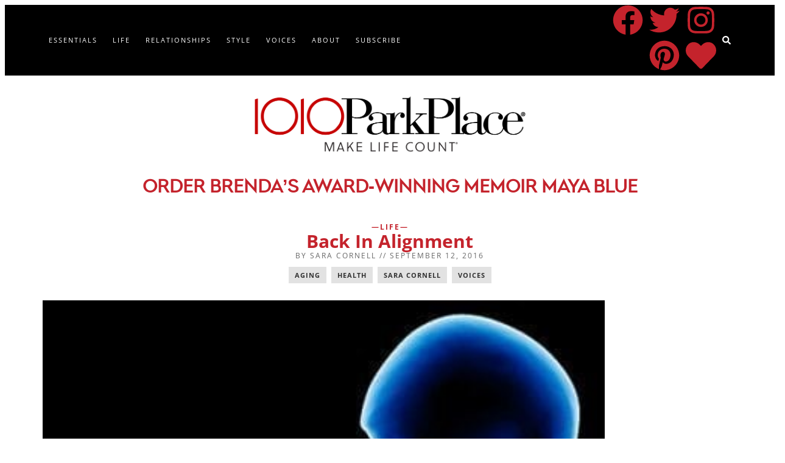

--- FILE ---
content_type: text/html; charset=UTF-8
request_url: https://1010parkplace.com/back-in-alignment/
body_size: 37498
content:
<!DOCTYPE html>
<html lang="en-US">
<head><meta charset="UTF-8"><script>if(navigator.userAgent.match(/MSIE|Internet Explorer/i)||navigator.userAgent.match(/Trident\/7\..*?rv:11/i)){var href=document.location.href;if(!href.match(/[?&]nowprocket/)){if(href.indexOf("?")==-1){if(href.indexOf("#")==-1){document.location.href=href+"?nowprocket=1"}else{document.location.href=href.replace("#","?nowprocket=1#")}}else{if(href.indexOf("#")==-1){document.location.href=href+"&nowprocket=1"}else{document.location.href=href.replace("#","&nowprocket=1#")}}}}</script><script>(()=>{class RocketLazyLoadScripts{constructor(){this.v="2.0.4",this.userEvents=["keydown","keyup","mousedown","mouseup","mousemove","mouseover","mouseout","touchmove","touchstart","touchend","touchcancel","wheel","click","dblclick","input"],this.attributeEvents=["onblur","onclick","oncontextmenu","ondblclick","onfocus","onmousedown","onmouseenter","onmouseleave","onmousemove","onmouseout","onmouseover","onmouseup","onmousewheel","onscroll","onsubmit"]}async t(){this.i(),this.o(),/iP(ad|hone)/.test(navigator.userAgent)&&this.h(),this.u(),this.l(this),this.m(),this.k(this),this.p(this),this._(),await Promise.all([this.R(),this.L()]),this.lastBreath=Date.now(),this.S(this),this.P(),this.D(),this.O(),this.M(),await this.C(this.delayedScripts.normal),await this.C(this.delayedScripts.defer),await this.C(this.delayedScripts.async),await this.T(),await this.F(),await this.j(),await this.A(),window.dispatchEvent(new Event("rocket-allScriptsLoaded")),this.everythingLoaded=!0,this.lastTouchEnd&&await new Promise(t=>setTimeout(t,500-Date.now()+this.lastTouchEnd)),this.I(),this.H(),this.U(),this.W()}i(){this.CSPIssue=sessionStorage.getItem("rocketCSPIssue"),document.addEventListener("securitypolicyviolation",t=>{this.CSPIssue||"script-src-elem"!==t.violatedDirective||"data"!==t.blockedURI||(this.CSPIssue=!0,sessionStorage.setItem("rocketCSPIssue",!0))},{isRocket:!0})}o(){window.addEventListener("pageshow",t=>{this.persisted=t.persisted,this.realWindowLoadedFired=!0},{isRocket:!0}),window.addEventListener("pagehide",()=>{this.onFirstUserAction=null},{isRocket:!0})}h(){let t;function e(e){t=e}window.addEventListener("touchstart",e,{isRocket:!0}),window.addEventListener("touchend",function i(o){o.changedTouches[0]&&t.changedTouches[0]&&Math.abs(o.changedTouches[0].pageX-t.changedTouches[0].pageX)<10&&Math.abs(o.changedTouches[0].pageY-t.changedTouches[0].pageY)<10&&o.timeStamp-t.timeStamp<200&&(window.removeEventListener("touchstart",e,{isRocket:!0}),window.removeEventListener("touchend",i,{isRocket:!0}),"INPUT"===o.target.tagName&&"text"===o.target.type||(o.target.dispatchEvent(new TouchEvent("touchend",{target:o.target,bubbles:!0})),o.target.dispatchEvent(new MouseEvent("mouseover",{target:o.target,bubbles:!0})),o.target.dispatchEvent(new PointerEvent("click",{target:o.target,bubbles:!0,cancelable:!0,detail:1,clientX:o.changedTouches[0].clientX,clientY:o.changedTouches[0].clientY})),event.preventDefault()))},{isRocket:!0})}q(t){this.userActionTriggered||("mousemove"!==t.type||this.firstMousemoveIgnored?"keyup"===t.type||"mouseover"===t.type||"mouseout"===t.type||(this.userActionTriggered=!0,this.onFirstUserAction&&this.onFirstUserAction()):this.firstMousemoveIgnored=!0),"click"===t.type&&t.preventDefault(),t.stopPropagation(),t.stopImmediatePropagation(),"touchstart"===this.lastEvent&&"touchend"===t.type&&(this.lastTouchEnd=Date.now()),"click"===t.type&&(this.lastTouchEnd=0),this.lastEvent=t.type,t.composedPath&&t.composedPath()[0].getRootNode()instanceof ShadowRoot&&(t.rocketTarget=t.composedPath()[0]),this.savedUserEvents.push(t)}u(){this.savedUserEvents=[],this.userEventHandler=this.q.bind(this),this.userEvents.forEach(t=>window.addEventListener(t,this.userEventHandler,{passive:!1,isRocket:!0})),document.addEventListener("visibilitychange",this.userEventHandler,{isRocket:!0})}U(){this.userEvents.forEach(t=>window.removeEventListener(t,this.userEventHandler,{passive:!1,isRocket:!0})),document.removeEventListener("visibilitychange",this.userEventHandler,{isRocket:!0}),this.savedUserEvents.forEach(t=>{(t.rocketTarget||t.target).dispatchEvent(new window[t.constructor.name](t.type,t))})}m(){const t="return false",e=Array.from(this.attributeEvents,t=>"data-rocket-"+t),i="["+this.attributeEvents.join("],[")+"]",o="[data-rocket-"+this.attributeEvents.join("],[data-rocket-")+"]",s=(e,i,o)=>{o&&o!==t&&(e.setAttribute("data-rocket-"+i,o),e["rocket"+i]=new Function("event",o),e.setAttribute(i,t))};new MutationObserver(t=>{for(const n of t)"attributes"===n.type&&(n.attributeName.startsWith("data-rocket-")||this.everythingLoaded?n.attributeName.startsWith("data-rocket-")&&this.everythingLoaded&&this.N(n.target,n.attributeName.substring(12)):s(n.target,n.attributeName,n.target.getAttribute(n.attributeName))),"childList"===n.type&&n.addedNodes.forEach(t=>{if(t.nodeType===Node.ELEMENT_NODE)if(this.everythingLoaded)for(const i of[t,...t.querySelectorAll(o)])for(const t of i.getAttributeNames())e.includes(t)&&this.N(i,t.substring(12));else for(const e of[t,...t.querySelectorAll(i)])for(const t of e.getAttributeNames())this.attributeEvents.includes(t)&&s(e,t,e.getAttribute(t))})}).observe(document,{subtree:!0,childList:!0,attributeFilter:[...this.attributeEvents,...e]})}I(){this.attributeEvents.forEach(t=>{document.querySelectorAll("[data-rocket-"+t+"]").forEach(e=>{this.N(e,t)})})}N(t,e){const i=t.getAttribute("data-rocket-"+e);i&&(t.setAttribute(e,i),t.removeAttribute("data-rocket-"+e))}k(t){Object.defineProperty(HTMLElement.prototype,"onclick",{get(){return this.rocketonclick||null},set(e){this.rocketonclick=e,this.setAttribute(t.everythingLoaded?"onclick":"data-rocket-onclick","this.rocketonclick(event)")}})}S(t){function e(e,i){let o=e[i];e[i]=null,Object.defineProperty(e,i,{get:()=>o,set(s){t.everythingLoaded?o=s:e["rocket"+i]=o=s}})}e(document,"onreadystatechange"),e(window,"onload"),e(window,"onpageshow");try{Object.defineProperty(document,"readyState",{get:()=>t.rocketReadyState,set(e){t.rocketReadyState=e},configurable:!0}),document.readyState="loading"}catch(t){console.log("WPRocket DJE readyState conflict, bypassing")}}l(t){this.originalAddEventListener=EventTarget.prototype.addEventListener,this.originalRemoveEventListener=EventTarget.prototype.removeEventListener,this.savedEventListeners=[],EventTarget.prototype.addEventListener=function(e,i,o){o&&o.isRocket||!t.B(e,this)&&!t.userEvents.includes(e)||t.B(e,this)&&!t.userActionTriggered||e.startsWith("rocket-")||t.everythingLoaded?t.originalAddEventListener.call(this,e,i,o):(t.savedEventListeners.push({target:this,remove:!1,type:e,func:i,options:o}),"mouseenter"!==e&&"mouseleave"!==e||t.originalAddEventListener.call(this,e,t.savedUserEvents.push,o))},EventTarget.prototype.removeEventListener=function(e,i,o){o&&o.isRocket||!t.B(e,this)&&!t.userEvents.includes(e)||t.B(e,this)&&!t.userActionTriggered||e.startsWith("rocket-")||t.everythingLoaded?t.originalRemoveEventListener.call(this,e,i,o):t.savedEventListeners.push({target:this,remove:!0,type:e,func:i,options:o})}}J(t,e){this.savedEventListeners=this.savedEventListeners.filter(i=>{let o=i.type,s=i.target||window;return e!==o||t!==s||(this.B(o,s)&&(i.type="rocket-"+o),this.$(i),!1)})}H(){EventTarget.prototype.addEventListener=this.originalAddEventListener,EventTarget.prototype.removeEventListener=this.originalRemoveEventListener,this.savedEventListeners.forEach(t=>this.$(t))}$(t){t.remove?this.originalRemoveEventListener.call(t.target,t.type,t.func,t.options):this.originalAddEventListener.call(t.target,t.type,t.func,t.options)}p(t){let e;function i(e){return t.everythingLoaded?e:e.split(" ").map(t=>"load"===t||t.startsWith("load.")?"rocket-jquery-load":t).join(" ")}function o(o){function s(e){const s=o.fn[e];o.fn[e]=o.fn.init.prototype[e]=function(){return this[0]===window&&t.userActionTriggered&&("string"==typeof arguments[0]||arguments[0]instanceof String?arguments[0]=i(arguments[0]):"object"==typeof arguments[0]&&Object.keys(arguments[0]).forEach(t=>{const e=arguments[0][t];delete arguments[0][t],arguments[0][i(t)]=e})),s.apply(this,arguments),this}}if(o&&o.fn&&!t.allJQueries.includes(o)){const e={DOMContentLoaded:[],"rocket-DOMContentLoaded":[]};for(const t in e)document.addEventListener(t,()=>{e[t].forEach(t=>t())},{isRocket:!0});o.fn.ready=o.fn.init.prototype.ready=function(i){function s(){parseInt(o.fn.jquery)>2?setTimeout(()=>i.bind(document)(o)):i.bind(document)(o)}return"function"==typeof i&&(t.realDomReadyFired?!t.userActionTriggered||t.fauxDomReadyFired?s():e["rocket-DOMContentLoaded"].push(s):e.DOMContentLoaded.push(s)),o([])},s("on"),s("one"),s("off"),t.allJQueries.push(o)}e=o}t.allJQueries=[],o(window.jQuery),Object.defineProperty(window,"jQuery",{get:()=>e,set(t){o(t)}})}P(){const t=new Map;document.write=document.writeln=function(e){const i=document.currentScript,o=document.createRange(),s=i.parentElement;let n=t.get(i);void 0===n&&(n=i.nextSibling,t.set(i,n));const c=document.createDocumentFragment();o.setStart(c,0),c.appendChild(o.createContextualFragment(e)),s.insertBefore(c,n)}}async R(){return new Promise(t=>{this.userActionTriggered?t():this.onFirstUserAction=t})}async L(){return new Promise(t=>{document.addEventListener("DOMContentLoaded",()=>{this.realDomReadyFired=!0,t()},{isRocket:!0})})}async j(){return this.realWindowLoadedFired?Promise.resolve():new Promise(t=>{window.addEventListener("load",t,{isRocket:!0})})}M(){this.pendingScripts=[];this.scriptsMutationObserver=new MutationObserver(t=>{for(const e of t)e.addedNodes.forEach(t=>{"SCRIPT"!==t.tagName||t.noModule||t.isWPRocket||this.pendingScripts.push({script:t,promise:new Promise(e=>{const i=()=>{const i=this.pendingScripts.findIndex(e=>e.script===t);i>=0&&this.pendingScripts.splice(i,1),e()};t.addEventListener("load",i,{isRocket:!0}),t.addEventListener("error",i,{isRocket:!0}),setTimeout(i,1e3)})})})}),this.scriptsMutationObserver.observe(document,{childList:!0,subtree:!0})}async F(){await this.X(),this.pendingScripts.length?(await this.pendingScripts[0].promise,await this.F()):this.scriptsMutationObserver.disconnect()}D(){this.delayedScripts={normal:[],async:[],defer:[]},document.querySelectorAll("script[type$=rocketlazyloadscript]").forEach(t=>{t.hasAttribute("data-rocket-src")?t.hasAttribute("async")&&!1!==t.async?this.delayedScripts.async.push(t):t.hasAttribute("defer")&&!1!==t.defer||"module"===t.getAttribute("data-rocket-type")?this.delayedScripts.defer.push(t):this.delayedScripts.normal.push(t):this.delayedScripts.normal.push(t)})}async _(){await this.L();let t=[];document.querySelectorAll("script[type$=rocketlazyloadscript][data-rocket-src]").forEach(e=>{let i=e.getAttribute("data-rocket-src");if(i&&!i.startsWith("data:")){i.startsWith("//")&&(i=location.protocol+i);try{const o=new URL(i).origin;o!==location.origin&&t.push({src:o,crossOrigin:e.crossOrigin||"module"===e.getAttribute("data-rocket-type")})}catch(t){}}}),t=[...new Map(t.map(t=>[JSON.stringify(t),t])).values()],this.Y(t,"preconnect")}async G(t){if(await this.K(),!0!==t.noModule||!("noModule"in HTMLScriptElement.prototype))return new Promise(e=>{let i;function o(){(i||t).setAttribute("data-rocket-status","executed"),e()}try{if(navigator.userAgent.includes("Firefox/")||""===navigator.vendor||this.CSPIssue)i=document.createElement("script"),[...t.attributes].forEach(t=>{let e=t.nodeName;"type"!==e&&("data-rocket-type"===e&&(e="type"),"data-rocket-src"===e&&(e="src"),i.setAttribute(e,t.nodeValue))}),t.text&&(i.text=t.text),t.nonce&&(i.nonce=t.nonce),i.hasAttribute("src")?(i.addEventListener("load",o,{isRocket:!0}),i.addEventListener("error",()=>{i.setAttribute("data-rocket-status","failed-network"),e()},{isRocket:!0}),setTimeout(()=>{i.isConnected||e()},1)):(i.text=t.text,o()),i.isWPRocket=!0,t.parentNode.replaceChild(i,t);else{const i=t.getAttribute("data-rocket-type"),s=t.getAttribute("data-rocket-src");i?(t.type=i,t.removeAttribute("data-rocket-type")):t.removeAttribute("type"),t.addEventListener("load",o,{isRocket:!0}),t.addEventListener("error",i=>{this.CSPIssue&&i.target.src.startsWith("data:")?(console.log("WPRocket: CSP fallback activated"),t.removeAttribute("src"),this.G(t).then(e)):(t.setAttribute("data-rocket-status","failed-network"),e())},{isRocket:!0}),s?(t.fetchPriority="high",t.removeAttribute("data-rocket-src"),t.src=s):t.src="data:text/javascript;base64,"+window.btoa(unescape(encodeURIComponent(t.text)))}}catch(i){t.setAttribute("data-rocket-status","failed-transform"),e()}});t.setAttribute("data-rocket-status","skipped")}async C(t){const e=t.shift();return e?(e.isConnected&&await this.G(e),this.C(t)):Promise.resolve()}O(){this.Y([...this.delayedScripts.normal,...this.delayedScripts.defer,...this.delayedScripts.async],"preload")}Y(t,e){this.trash=this.trash||[];let i=!0;var o=document.createDocumentFragment();t.forEach(t=>{const s=t.getAttribute&&t.getAttribute("data-rocket-src")||t.src;if(s&&!s.startsWith("data:")){const n=document.createElement("link");n.href=s,n.rel=e,"preconnect"!==e&&(n.as="script",n.fetchPriority=i?"high":"low"),t.getAttribute&&"module"===t.getAttribute("data-rocket-type")&&(n.crossOrigin=!0),t.crossOrigin&&(n.crossOrigin=t.crossOrigin),t.integrity&&(n.integrity=t.integrity),t.nonce&&(n.nonce=t.nonce),o.appendChild(n),this.trash.push(n),i=!1}}),document.head.appendChild(o)}W(){this.trash.forEach(t=>t.remove())}async T(){try{document.readyState="interactive"}catch(t){}this.fauxDomReadyFired=!0;try{await this.K(),this.J(document,"readystatechange"),document.dispatchEvent(new Event("rocket-readystatechange")),await this.K(),document.rocketonreadystatechange&&document.rocketonreadystatechange(),await this.K(),this.J(document,"DOMContentLoaded"),document.dispatchEvent(new Event("rocket-DOMContentLoaded")),await this.K(),this.J(window,"DOMContentLoaded"),window.dispatchEvent(new Event("rocket-DOMContentLoaded"))}catch(t){console.error(t)}}async A(){try{document.readyState="complete"}catch(t){}try{await this.K(),this.J(document,"readystatechange"),document.dispatchEvent(new Event("rocket-readystatechange")),await this.K(),document.rocketonreadystatechange&&document.rocketonreadystatechange(),await this.K(),this.J(window,"load"),window.dispatchEvent(new Event("rocket-load")),await this.K(),window.rocketonload&&window.rocketonload(),await this.K(),this.allJQueries.forEach(t=>t(window).trigger("rocket-jquery-load")),await this.K(),this.J(window,"pageshow");const t=new Event("rocket-pageshow");t.persisted=this.persisted,window.dispatchEvent(t),await this.K(),window.rocketonpageshow&&window.rocketonpageshow({persisted:this.persisted})}catch(t){console.error(t)}}async K(){Date.now()-this.lastBreath>45&&(await this.X(),this.lastBreath=Date.now())}async X(){return document.hidden?new Promise(t=>setTimeout(t)):new Promise(t=>requestAnimationFrame(t))}B(t,e){return e===document&&"readystatechange"===t||(e===document&&"DOMContentLoaded"===t||(e===window&&"DOMContentLoaded"===t||(e===window&&"load"===t||e===window&&"pageshow"===t)))}static run(){(new RocketLazyLoadScripts).t()}}RocketLazyLoadScripts.run()})();</script>
	
	<title>Back In Alignment - 1010 Park Place</title>
<link data-rocket-prefetch href="https://fonts.googleapis.com" rel="dns-prefetch">
<link data-rocket-preload as="style" href="https://fonts.googleapis.com/css?family=Open%20Sans%3A300%2C300italic%2Cregular%2Citalic%2C600%2C600italic%2C700%2C700italic%2C800%2C800italic%7CCrimson%20Text%3Aregular%2Citalic%2C600%2C600italic%2C700%2C700italic%7COpen%20Sans%3A700%2Cregular%2Cbold&#038;display=swap" rel="preload">
<link href="https://fonts.googleapis.com/css?family=Open%20Sans%3A300%2C300italic%2Cregular%2Citalic%2C600%2C600italic%2C700%2C700italic%2C800%2C800italic%7CCrimson%20Text%3Aregular%2Citalic%2C600%2C600italic%2C700%2C700italic%7COpen%20Sans%3A700%2Cregular%2Cbold&#038;display=swap" media="print" onload="this.media=&#039;all&#039;" rel="stylesheet">
<noscript data-wpr-hosted-gf-parameters=""><link rel="stylesheet" href="https://fonts.googleapis.com/css?family=Open%20Sans%3A300%2C300italic%2Cregular%2Citalic%2C600%2C600italic%2C700%2C700italic%2C800%2C800italic%7CCrimson%20Text%3Aregular%2Citalic%2C600%2C600italic%2C700%2C700italic%7COpen%20Sans%3A700%2Cregular%2Cbold&#038;display=swap"></noscript><link rel="preload" data-rocket-preload as="image" href="https://1010parkplace.com/wp-content/uploads/n57938372187_1472543_6239995.jpg" imagesrcset="https://1010parkplace.com/wp-content/uploads/n57938372187_1472543_6239995.jpg 373w, https://1010parkplace.com/wp-content/uploads/n57938372187_1472543_6239995-185x300.jpg 185w" imagesizes="(max-width: 373px) 100vw, 373px" fetchpriority="high">
<meta name="viewport" content="width=device-width, initial-scale=1">
<!-- Open Graph Meta Tags generated by Blog2Social 873 - https://www.blog2social.com -->
<meta property="og:title" content="Back In Alignment"/>
<meta property="og:description" content="For as long as I can remember, I&#039;ve had neck and back pain. Some days it&#039;s one or the other, some days both. Occasionally it can be debilitating, but more often"/>
<meta property="og:url" content="/back-in-alignment/"/>
<meta property="og:image" content="https://1010parkplace.com/wp-content/uploads/n57938372187_1472543_6239995.jpg"/>
<meta property="og:image:width" content="373" />
<meta property="og:image:height" content="604" />
<meta property="og:type" content="article"/>
<meta property="og:article:published_time" content="2016-09-12 00:02:51"/>
<meta property="og:article:modified_time" content="2016-09-12 16:57:26"/>
<meta property="og:article:tag" content="Aging"/>
<meta property="og:article:tag" content="Health"/>
<meta property="og:article:tag" content="Sara Cornell"/>
<meta property="og:article:tag" content="Voices"/>
<!-- Open Graph Meta Tags generated by Blog2Social 873 - https://www.blog2social.com -->

<!-- Twitter Card generated by Blog2Social 873 - https://www.blog2social.com -->
<meta name="twitter:card" content="summary">
<meta name="twitter:title" content="Back In Alignment"/>
<meta name="twitter:description" content="For as long as I can remember, I&#039;ve had neck and back pain. Some days it&#039;s one or the other, some days both. Occasionally it can be debilitating, but more often"/>
<meta name="twitter:image" content="https://1010parkplace.com/wp-content/uploads/n57938372187_1472543_6239995.jpg"/>
<!-- Twitter Card generated by Blog2Social 873 - https://www.blog2social.com -->
<meta name="author" content="Sara Cornell"/>
<meta name="dc.title" content="Back In Alignment - 1010 Park Place">
<meta name="dc.description" content="For as long as I can remember, I&#039;ve had neck and back pain. Some days it&#039;s one or the other, some days both. Occasionally it can be debilitating, but more often than not, it&#039;s just annoying, the kind of pain that holds you back from being or participating fully in&hellip;">
<meta name="dc.relation" content="https://1010parkplace.com/back-in-alignment/">
<meta name="dc.source" content="https://1010parkplace.com/">
<meta name="dc.language" content="en_US">
<meta name="description" content="For as long as I can remember, I&#039;ve had neck and back pain. Some days it&#039;s one or the other, some days both. Occasionally it can be debilitating, but more often than not, it&#039;s just annoying, the kind of pain that holds you back from being or participating fully in&hellip;">
<meta name="robots" content="index, follow, max-snippet:-1, max-image-preview:large, max-video-preview:-1">
<link rel="canonical" href="https://1010parkplace.com/back-in-alignment/">
<meta property="og:url" content="https://1010parkplace.com/back-in-alignment/">
<meta property="og:site_name" content="1010 Park Place">
<meta property="og:locale" content="en_US">
<meta property="og:type" content="article">
<meta property="article:author" content="https://www.facebook.com/1010parkplace">
<meta property="article:publisher" content="https://www.facebook.com/1010parkplace">
<meta property="article:section" content="Life">
<meta property="article:tag" content="Aging">
<meta property="article:tag" content="Health">
<meta property="article:tag" content="Sara Cornell">
<meta property="article:tag" content="Voices">
<meta property="og:title" content="Back In Alignment - 1010 Park Place">
<meta property="og:description" content="For as long as I can remember, I&#039;ve had neck and back pain. Some days it&#039;s one or the other, some days both. Occasionally it can be debilitating, but more often than not, it&#039;s just annoying, the kind of pain that holds you back from being or participating fully in&hellip;">
<meta property="og:image" content="https://1010parkplace.com/wp-content/uploads/n57938372187_1472543_6239995.jpg">
<meta property="og:image:secure_url" content="https://1010parkplace.com/wp-content/uploads/n57938372187_1472543_6239995.jpg">
<meta property="og:image:width" content="373">
<meta property="og:image:height" content="604">
<meta property="fb:pages" content="">
<meta property="fb:admins" content="">
<meta property="fb:app_id" content="">
<meta name="twitter:card" content="summary">
<meta name="twitter:site" content="https://twitter.com/1010parkplace">
<meta name="twitter:creator" content="https://twitter.com/1010parkplace">
<meta name="twitter:title" content="Back In Alignment - 1010 Park Place">
<meta name="twitter:description" content="For as long as I can remember, I&#039;ve had neck and back pain. Some days it&#039;s one or the other, some days both. Occasionally it can be debilitating, but more often than not, it&#039;s just annoying, the kind of pain that holds you back from being or participating fully in&hellip;">
<meta name="twitter:image" content="https://1010parkplace.com/wp-content/uploads/n57938372187_1472543_6239995.jpg">
<link rel='dns-prefetch' href='//www.googletagmanager.com' />
<link href='https://fonts.gstatic.com' crossorigin rel='preconnect' />
<link href='https://fonts.googleapis.com' crossorigin rel='preconnect' />
<link rel="alternate" type="application/rss+xml" title="1010 Park Place &raquo; Feed" href="https://1010parkplace.com/feed/" />
<link rel="alternate" type="application/rss+xml" title="1010 Park Place &raquo; Comments Feed" href="https://1010parkplace.com/comments/feed/" />
<link rel="alternate" type="application/rss+xml" title="1010 Park Place &raquo; Back In Alignment Comments Feed" href="https://1010parkplace.com/back-in-alignment/feed/" />
<link rel="alternate" title="oEmbed (JSON)" type="application/json+oembed" href="https://1010parkplace.com/wp-json/oembed/1.0/embed?url=https%3A%2F%2F1010parkplace.com%2Fback-in-alignment%2F" />
<link rel="alternate" title="oEmbed (XML)" type="text/xml+oembed" href="https://1010parkplace.com/wp-json/oembed/1.0/embed?url=https%3A%2F%2F1010parkplace.com%2Fback-in-alignment%2F&#038;format=xml" />
<style id='wp-img-auto-sizes-contain-inline-css'>
img:is([sizes=auto i],[sizes^="auto," i]){contain-intrinsic-size:3000px 1500px}
/*# sourceURL=wp-img-auto-sizes-contain-inline-css */
</style>
<link rel='stylesheet' id='genesis-blocks-style-css-css' href='https://1010parkplace.com/wp-content/plugins/genesis-blocks/dist/style-blocks.build.css?ver=1765188895' media='all' />
<link rel='stylesheet' id='sbi_styles-css' href='https://1010parkplace.com/wp-content/plugins/instagram-feed/css/sbi-styles.min.css?ver=6.10.0' media='all' />
<style id='wp-emoji-styles-inline-css'>

	img.wp-smiley, img.emoji {
		display: inline !important;
		border: none !important;
		box-shadow: none !important;
		height: 1em !important;
		width: 1em !important;
		margin: 0 0.07em !important;
		vertical-align: -0.1em !important;
		background: none !important;
		padding: 0 !important;
	}
/*# sourceURL=wp-emoji-styles-inline-css */
</style>
<link rel='stylesheet' id='wp-block-library-css' href='https://1010parkplace.com/wp-includes/css/dist/block-library/style.min.css?ver=6.9' media='all' />
<style id='classic-theme-styles-inline-css'>
/*! This file is auto-generated */
.wp-block-button__link{color:#fff;background-color:#32373c;border-radius:9999px;box-shadow:none;text-decoration:none;padding:calc(.667em + 2px) calc(1.333em + 2px);font-size:1.125em}.wp-block-file__button{background:#32373c;color:#fff;text-decoration:none}
/*# sourceURL=/wp-includes/css/classic-themes.min.css */
</style>
<style id='wpseopress-local-business-style-inline-css'>
span.wp-block-wpseopress-local-business-field{margin-right:8px}

/*# sourceURL=https://1010parkplace.com/wp-content/plugins/wp-seopress-pro/public/editor/blocks/local-business/style-index.css */
</style>
<style id='wpseopress-table-of-contents-style-inline-css'>
.wp-block-wpseopress-table-of-contents li.active>a{font-weight:bold}

/*# sourceURL=https://1010parkplace.com/wp-content/plugins/wp-seopress-pro/public/editor/blocks/table-of-contents/style-index.css */
</style>
<style id='global-styles-inline-css'>
:root{--wp--preset--aspect-ratio--square: 1;--wp--preset--aspect-ratio--4-3: 4/3;--wp--preset--aspect-ratio--3-4: 3/4;--wp--preset--aspect-ratio--3-2: 3/2;--wp--preset--aspect-ratio--2-3: 2/3;--wp--preset--aspect-ratio--16-9: 16/9;--wp--preset--aspect-ratio--9-16: 9/16;--wp--preset--color--black: #000000;--wp--preset--color--cyan-bluish-gray: #abb8c3;--wp--preset--color--white: #ffffff;--wp--preset--color--pale-pink: #f78da7;--wp--preset--color--vivid-red: #cf2e2e;--wp--preset--color--luminous-vivid-orange: #ff6900;--wp--preset--color--luminous-vivid-amber: #fcb900;--wp--preset--color--light-green-cyan: #7bdcb5;--wp--preset--color--vivid-green-cyan: #00d084;--wp--preset--color--pale-cyan-blue: #8ed1fc;--wp--preset--color--vivid-cyan-blue: #0693e3;--wp--preset--color--vivid-purple: #9b51e0;--wp--preset--color--contrast: var(--contrast);--wp--preset--color--contrast-2: var(--contrast-2);--wp--preset--color--contrast-3: var(--contrast-3);--wp--preset--color--base: var(--base);--wp--preset--color--base-2: var(--base-2);--wp--preset--color--base-3: var(--base-3);--wp--preset--color--accent: var(--accent);--wp--preset--gradient--vivid-cyan-blue-to-vivid-purple: linear-gradient(135deg,rgb(6,147,227) 0%,rgb(155,81,224) 100%);--wp--preset--gradient--light-green-cyan-to-vivid-green-cyan: linear-gradient(135deg,rgb(122,220,180) 0%,rgb(0,208,130) 100%);--wp--preset--gradient--luminous-vivid-amber-to-luminous-vivid-orange: linear-gradient(135deg,rgb(252,185,0) 0%,rgb(255,105,0) 100%);--wp--preset--gradient--luminous-vivid-orange-to-vivid-red: linear-gradient(135deg,rgb(255,105,0) 0%,rgb(207,46,46) 100%);--wp--preset--gradient--very-light-gray-to-cyan-bluish-gray: linear-gradient(135deg,rgb(238,238,238) 0%,rgb(169,184,195) 100%);--wp--preset--gradient--cool-to-warm-spectrum: linear-gradient(135deg,rgb(74,234,220) 0%,rgb(151,120,209) 20%,rgb(207,42,186) 40%,rgb(238,44,130) 60%,rgb(251,105,98) 80%,rgb(254,248,76) 100%);--wp--preset--gradient--blush-light-purple: linear-gradient(135deg,rgb(255,206,236) 0%,rgb(152,150,240) 100%);--wp--preset--gradient--blush-bordeaux: linear-gradient(135deg,rgb(254,205,165) 0%,rgb(254,45,45) 50%,rgb(107,0,62) 100%);--wp--preset--gradient--luminous-dusk: linear-gradient(135deg,rgb(255,203,112) 0%,rgb(199,81,192) 50%,rgb(65,88,208) 100%);--wp--preset--gradient--pale-ocean: linear-gradient(135deg,rgb(255,245,203) 0%,rgb(182,227,212) 50%,rgb(51,167,181) 100%);--wp--preset--gradient--electric-grass: linear-gradient(135deg,rgb(202,248,128) 0%,rgb(113,206,126) 100%);--wp--preset--gradient--midnight: linear-gradient(135deg,rgb(2,3,129) 0%,rgb(40,116,252) 100%);--wp--preset--font-size--small: 13px;--wp--preset--font-size--medium: 20px;--wp--preset--font-size--large: 36px;--wp--preset--font-size--x-large: 42px;--wp--preset--spacing--20: 0.44rem;--wp--preset--spacing--30: 0.67rem;--wp--preset--spacing--40: 1rem;--wp--preset--spacing--50: 1.5rem;--wp--preset--spacing--60: 2.25rem;--wp--preset--spacing--70: 3.38rem;--wp--preset--spacing--80: 5.06rem;--wp--preset--shadow--natural: 6px 6px 9px rgba(0, 0, 0, 0.2);--wp--preset--shadow--deep: 12px 12px 50px rgba(0, 0, 0, 0.4);--wp--preset--shadow--sharp: 6px 6px 0px rgba(0, 0, 0, 0.2);--wp--preset--shadow--outlined: 6px 6px 0px -3px rgb(255, 255, 255), 6px 6px rgb(0, 0, 0);--wp--preset--shadow--crisp: 6px 6px 0px rgb(0, 0, 0);}:where(.is-layout-flex){gap: 0.5em;}:where(.is-layout-grid){gap: 0.5em;}body .is-layout-flex{display: flex;}.is-layout-flex{flex-wrap: wrap;align-items: center;}.is-layout-flex > :is(*, div){margin: 0;}body .is-layout-grid{display: grid;}.is-layout-grid > :is(*, div){margin: 0;}:where(.wp-block-columns.is-layout-flex){gap: 2em;}:where(.wp-block-columns.is-layout-grid){gap: 2em;}:where(.wp-block-post-template.is-layout-flex){gap: 1.25em;}:where(.wp-block-post-template.is-layout-grid){gap: 1.25em;}.has-black-color{color: var(--wp--preset--color--black) !important;}.has-cyan-bluish-gray-color{color: var(--wp--preset--color--cyan-bluish-gray) !important;}.has-white-color{color: var(--wp--preset--color--white) !important;}.has-pale-pink-color{color: var(--wp--preset--color--pale-pink) !important;}.has-vivid-red-color{color: var(--wp--preset--color--vivid-red) !important;}.has-luminous-vivid-orange-color{color: var(--wp--preset--color--luminous-vivid-orange) !important;}.has-luminous-vivid-amber-color{color: var(--wp--preset--color--luminous-vivid-amber) !important;}.has-light-green-cyan-color{color: var(--wp--preset--color--light-green-cyan) !important;}.has-vivid-green-cyan-color{color: var(--wp--preset--color--vivid-green-cyan) !important;}.has-pale-cyan-blue-color{color: var(--wp--preset--color--pale-cyan-blue) !important;}.has-vivid-cyan-blue-color{color: var(--wp--preset--color--vivid-cyan-blue) !important;}.has-vivid-purple-color{color: var(--wp--preset--color--vivid-purple) !important;}.has-black-background-color{background-color: var(--wp--preset--color--black) !important;}.has-cyan-bluish-gray-background-color{background-color: var(--wp--preset--color--cyan-bluish-gray) !important;}.has-white-background-color{background-color: var(--wp--preset--color--white) !important;}.has-pale-pink-background-color{background-color: var(--wp--preset--color--pale-pink) !important;}.has-vivid-red-background-color{background-color: var(--wp--preset--color--vivid-red) !important;}.has-luminous-vivid-orange-background-color{background-color: var(--wp--preset--color--luminous-vivid-orange) !important;}.has-luminous-vivid-amber-background-color{background-color: var(--wp--preset--color--luminous-vivid-amber) !important;}.has-light-green-cyan-background-color{background-color: var(--wp--preset--color--light-green-cyan) !important;}.has-vivid-green-cyan-background-color{background-color: var(--wp--preset--color--vivid-green-cyan) !important;}.has-pale-cyan-blue-background-color{background-color: var(--wp--preset--color--pale-cyan-blue) !important;}.has-vivid-cyan-blue-background-color{background-color: var(--wp--preset--color--vivid-cyan-blue) !important;}.has-vivid-purple-background-color{background-color: var(--wp--preset--color--vivid-purple) !important;}.has-black-border-color{border-color: var(--wp--preset--color--black) !important;}.has-cyan-bluish-gray-border-color{border-color: var(--wp--preset--color--cyan-bluish-gray) !important;}.has-white-border-color{border-color: var(--wp--preset--color--white) !important;}.has-pale-pink-border-color{border-color: var(--wp--preset--color--pale-pink) !important;}.has-vivid-red-border-color{border-color: var(--wp--preset--color--vivid-red) !important;}.has-luminous-vivid-orange-border-color{border-color: var(--wp--preset--color--luminous-vivid-orange) !important;}.has-luminous-vivid-amber-border-color{border-color: var(--wp--preset--color--luminous-vivid-amber) !important;}.has-light-green-cyan-border-color{border-color: var(--wp--preset--color--light-green-cyan) !important;}.has-vivid-green-cyan-border-color{border-color: var(--wp--preset--color--vivid-green-cyan) !important;}.has-pale-cyan-blue-border-color{border-color: var(--wp--preset--color--pale-cyan-blue) !important;}.has-vivid-cyan-blue-border-color{border-color: var(--wp--preset--color--vivid-cyan-blue) !important;}.has-vivid-purple-border-color{border-color: var(--wp--preset--color--vivid-purple) !important;}.has-vivid-cyan-blue-to-vivid-purple-gradient-background{background: var(--wp--preset--gradient--vivid-cyan-blue-to-vivid-purple) !important;}.has-light-green-cyan-to-vivid-green-cyan-gradient-background{background: var(--wp--preset--gradient--light-green-cyan-to-vivid-green-cyan) !important;}.has-luminous-vivid-amber-to-luminous-vivid-orange-gradient-background{background: var(--wp--preset--gradient--luminous-vivid-amber-to-luminous-vivid-orange) !important;}.has-luminous-vivid-orange-to-vivid-red-gradient-background{background: var(--wp--preset--gradient--luminous-vivid-orange-to-vivid-red) !important;}.has-very-light-gray-to-cyan-bluish-gray-gradient-background{background: var(--wp--preset--gradient--very-light-gray-to-cyan-bluish-gray) !important;}.has-cool-to-warm-spectrum-gradient-background{background: var(--wp--preset--gradient--cool-to-warm-spectrum) !important;}.has-blush-light-purple-gradient-background{background: var(--wp--preset--gradient--blush-light-purple) !important;}.has-blush-bordeaux-gradient-background{background: var(--wp--preset--gradient--blush-bordeaux) !important;}.has-luminous-dusk-gradient-background{background: var(--wp--preset--gradient--luminous-dusk) !important;}.has-pale-ocean-gradient-background{background: var(--wp--preset--gradient--pale-ocean) !important;}.has-electric-grass-gradient-background{background: var(--wp--preset--gradient--electric-grass) !important;}.has-midnight-gradient-background{background: var(--wp--preset--gradient--midnight) !important;}.has-small-font-size{font-size: var(--wp--preset--font-size--small) !important;}.has-medium-font-size{font-size: var(--wp--preset--font-size--medium) !important;}.has-large-font-size{font-size: var(--wp--preset--font-size--large) !important;}.has-x-large-font-size{font-size: var(--wp--preset--font-size--x-large) !important;}
:where(.wp-block-post-template.is-layout-flex){gap: 1.25em;}:where(.wp-block-post-template.is-layout-grid){gap: 1.25em;}
:where(.wp-block-term-template.is-layout-flex){gap: 1.25em;}:where(.wp-block-term-template.is-layout-grid){gap: 1.25em;}
:where(.wp-block-columns.is-layout-flex){gap: 2em;}:where(.wp-block-columns.is-layout-grid){gap: 2em;}
:root :where(.wp-block-pullquote){font-size: 1.5em;line-height: 1.6;}
/*# sourceURL=global-styles-inline-css */
</style>
<link rel='stylesheet' id='generate-comments-css' href='https://1010parkplace.com/wp-content/themes/generatepress/assets/css/components/comments.min.css?ver=3.6.1' media='all' />
<link rel='stylesheet' id='generate-widget-areas-css' href='https://1010parkplace.com/wp-content/themes/generatepress/assets/css/components/widget-areas.min.css?ver=3.6.1' media='all' />
<link rel='stylesheet' id='generate-style-css' href='https://1010parkplace.com/wp-content/themes/generatepress/assets/css/main.min.css?ver=3.6.1' media='all' />
<style id='generate-style-inline-css'>
body{background-color:var(--base-2);color:var(--contrast);}a{color:var(--accent);}a{text-decoration:underline;}.entry-title a, .site-branding a, a.button, .wp-block-button__link, .main-navigation a{text-decoration:none;}a:hover, a:focus, a:active{color:var(--contrast);}.wp-block-group__inner-container{max-width:1200px;margin-left:auto;margin-right:auto;}:root{--contrast:#222222;--contrast-2:#171717;--contrast-3:#333333;--base:#666666;--base-2:#ffffff;--base-3:#f2f2f2;--accent:#c4232c;}:root .has-contrast-color{color:var(--contrast);}:root .has-contrast-background-color{background-color:var(--contrast);}:root .has-contrast-2-color{color:var(--contrast-2);}:root .has-contrast-2-background-color{background-color:var(--contrast-2);}:root .has-contrast-3-color{color:var(--contrast-3);}:root .has-contrast-3-background-color{background-color:var(--contrast-3);}:root .has-base-color{color:var(--base);}:root .has-base-background-color{background-color:var(--base);}:root .has-base-2-color{color:var(--base-2);}:root .has-base-2-background-color{background-color:var(--base-2);}:root .has-base-3-color{color:var(--base-3);}:root .has-base-3-background-color{background-color:var(--base-3);}:root .has-accent-color{color:var(--accent);}:root .has-accent-background-color{background-color:var(--accent);}.hentry blockquote{font-family:Open Sans, sans-serif;font-weight:bold;text-transform:uppercase;font-style:normal;text-decoration:none;font-size:22px;}.top-bar{background-color:var(--contrast);color:var(--base-2);}.top-bar a{color:var(--base-2);}.top-bar a:hover{color:var(--accent);}.site-header{background-color:var(--base-2);color:var(--contrast);}.site-header a{color:var(--accent);}.site-header a:hover{color:var(--accent);}.main-title a,.main-title a:hover{color:var(--contrast);}.site-description{color:var(--contrast-2);}.main-navigation,.main-navigation ul ul{background-color:var(--base-3);}.main-navigation .main-nav ul li a, .main-navigation .menu-toggle, .main-navigation .menu-bar-items{color:var(--contrast);}.main-navigation .main-nav ul li:not([class*="current-menu-"]):hover > a, .main-navigation .main-nav ul li:not([class*="current-menu-"]):focus > a, .main-navigation .main-nav ul li.sfHover:not([class*="current-menu-"]) > a, .main-navigation .menu-bar-item:hover > a, .main-navigation .menu-bar-item.sfHover > a{color:var(--accent);}button.menu-toggle:hover,button.menu-toggle:focus{color:var(--contrast);}.main-navigation .main-nav ul li[class*="current-menu-"] > a{color:var(--accent);}.navigation-search input[type="search"],.navigation-search input[type="search"]:active, .navigation-search input[type="search"]:focus, .main-navigation .main-nav ul li.search-item.active > a, .main-navigation .menu-bar-items .search-item.active > a{color:var(--accent);}.main-navigation ul ul{background-color:var(--base);}.separate-containers .inside-article, .separate-containers .comments-area, .separate-containers .page-header, .one-container .container, .separate-containers .paging-navigation, .inside-page-header{color:var(--contrast);background-color:var(--base-2);}.inside-article a,.paging-navigation a,.comments-area a,.page-header a{color:var(--accent);}.inside-article a:hover,.paging-navigation a:hover,.comments-area a:hover,.page-header a:hover{color:var(--accent);}.entry-header h1,.page-header h1{color:var(--contrast);}.entry-title a{color:var(--contrast);}.entry-title a:hover{color:var(--contrast-2);}.entry-meta{color:var(--contrast-2);}h1{color:var(--contrast);}h2{color:var(--contrast);}h3{color:var(--contrast);}h4{color:var(--contrast);}h5{color:var(--contrast);}h6{color:var(--contrast);}.sidebar .widget{background-color:var(--base-3);}.footer-widgets{background-color:var(--base-3);}.site-info{background-color:var(--base-3);}input[type="text"],input[type="email"],input[type="url"],input[type="password"],input[type="search"],input[type="tel"],input[type="number"],textarea,select{color:var(--contrast);background-color:var(--base-2);border-color:var(--base);}input[type="text"]:focus,input[type="email"]:focus,input[type="url"]:focus,input[type="password"]:focus,input[type="search"]:focus,input[type="tel"]:focus,input[type="number"]:focus,textarea:focus,select:focus{color:var(--contrast);background-color:var(--base-2);border-color:var(--contrast-3);}button,html input[type="button"],input[type="reset"],input[type="submit"],a.button,a.wp-block-button__link:not(.has-background){color:var(--base-2);background-color:var(--accent);}button:hover,html input[type="button"]:hover,input[type="reset"]:hover,input[type="submit"]:hover,a.button:hover,button:focus,html input[type="button"]:focus,input[type="reset"]:focus,input[type="submit"]:focus,a.button:focus,a.wp-block-button__link:not(.has-background):active,a.wp-block-button__link:not(.has-background):focus,a.wp-block-button__link:not(.has-background):hover{color:var(--base-2);background-color:var(--accent);}a.generate-back-to-top{background-color:rgba( 0,0,0,0.4 );color:#ffffff;}a.generate-back-to-top:hover,a.generate-back-to-top:focus{background-color:rgba( 0,0,0,0.6 );color:#ffffff;}:root{--gp-search-modal-bg-color:var(--base-3);--gp-search-modal-text-color:var(--contrast);--gp-search-modal-overlay-bg-color:rgba(0,0,0,0.2);}@media (max-width:768px){.main-navigation .menu-bar-item:hover > a, .main-navigation .menu-bar-item.sfHover > a{background:none;color:var(--contrast);}}.nav-below-header .main-navigation .inside-navigation.grid-container, .nav-above-header .main-navigation .inside-navigation.grid-container{padding:0px 20px 0px 20px;}.site-main .wp-block-group__inner-container{padding:40px;}.separate-containers .paging-navigation{padding-top:20px;padding-bottom:20px;}.entry-content .alignwide, body:not(.no-sidebar) .entry-content .alignfull{margin-left:-40px;width:calc(100% + 80px);max-width:calc(100% + 80px);}.rtl .menu-item-has-children .dropdown-menu-toggle{padding-left:20px;}.rtl .main-navigation .main-nav ul li.menu-item-has-children > a{padding-right:20px;}@media (max-width:768px){.separate-containers .inside-article, .separate-containers .comments-area, .separate-containers .page-header, .separate-containers .paging-navigation, .one-container .site-content, .inside-page-header{padding:30px;}.site-main .wp-block-group__inner-container{padding:30px;}.inside-top-bar{padding-right:30px;padding-left:30px;}.inside-header{padding-right:30px;padding-left:30px;}.widget-area .widget{padding-top:30px;padding-right:30px;padding-bottom:30px;padding-left:30px;}.footer-widgets-container{padding-top:30px;padding-right:30px;padding-bottom:30px;padding-left:30px;}.inside-site-info{padding-right:30px;padding-left:30px;}.entry-content .alignwide, body:not(.no-sidebar) .entry-content .alignfull{margin-left:-30px;width:calc(100% + 60px);max-width:calc(100% + 60px);}.one-container .site-main .paging-navigation{margin-bottom:20px;}}/* End cached CSS */.is-right-sidebar{width:30%;}.is-left-sidebar{width:30%;}.site-content .content-area{width:70%;}@media (max-width:768px){.main-navigation .menu-toggle,.sidebar-nav-mobile:not(#sticky-placeholder){display:block;}.main-navigation ul,.gen-sidebar-nav,.main-navigation:not(.slideout-navigation):not(.toggled) .main-nav > ul,.has-inline-mobile-toggle #site-navigation .inside-navigation > *:not(.navigation-search):not(.main-nav){display:none;}.nav-align-right .inside-navigation,.nav-align-center .inside-navigation{justify-content:space-between;}.has-inline-mobile-toggle .mobile-menu-control-wrapper{display:flex;flex-wrap:wrap;}.has-inline-mobile-toggle .inside-header{flex-direction:row;text-align:left;flex-wrap:wrap;}.has-inline-mobile-toggle .header-widget,.has-inline-mobile-toggle #site-navigation{flex-basis:100%;}.nav-float-left .has-inline-mobile-toggle #site-navigation{order:10;}}
.elementor-template-full-width .site-content{display:block;}
/*# sourceURL=generate-style-inline-css */
</style>
<link rel='stylesheet' id='generate-child-css' href='https://1010parkplace.com/wp-content/themes/generatepress_child/style.css?ver=1745478473' media='all' />

<link rel='stylesheet' id='elementor-frontend-css' href='https://1010parkplace.com/wp-content/uploads/elementor/css/custom-frontend.min.css?ver=1769261925' media='all' />
<link rel='stylesheet' id='widget-search-form-css' href='https://1010parkplace.com/wp-content/plugins/elementor-pro/assets/css/widget-search-form.min.css?ver=3.34.2' media='all' />
<link rel='stylesheet' id='e-popup-css' href='https://1010parkplace.com/wp-content/plugins/elementor-pro/assets/css/conditionals/popup.min.css?ver=3.34.2' media='all' />
<link rel='stylesheet' id='widget-nav-menu-css' href='https://1010parkplace.com/wp-content/uploads/elementor/css/custom-pro-widget-nav-menu.min.css?ver=1769261925' media='all' />
<link rel='stylesheet' id='widget-social-icons-css' href='https://1010parkplace.com/wp-content/plugins/elementor/assets/css/widget-social-icons.min.css?ver=3.34.2' media='all' />
<link rel='stylesheet' id='e-apple-webkit-css' href='https://1010parkplace.com/wp-content/uploads/elementor/css/custom-apple-webkit.min.css?ver=1769261925' media='all' />
<link rel='stylesheet' id='widget-image-css' href='https://1010parkplace.com/wp-content/plugins/elementor/assets/css/widget-image.min.css?ver=3.34.2' media='all' />
<link rel='stylesheet' id='widget-heading-css' href='https://1010parkplace.com/wp-content/plugins/elementor/assets/css/widget-heading.min.css?ver=3.34.2' media='all' />
<link rel='stylesheet' id='widget-posts-css' href='https://1010parkplace.com/wp-content/plugins/elementor-pro/assets/css/widget-posts.min.css?ver=3.34.2' media='all' />
<link rel='stylesheet' id='widget-icon-list-css' href='https://1010parkplace.com/wp-content/uploads/elementor/css/custom-widget-icon-list.min.css?ver=1769261925' media='all' />
<link rel='stylesheet' id='widget-post-info-css' href='https://1010parkplace.com/wp-content/plugins/elementor-pro/assets/css/widget-post-info.min.css?ver=3.34.2' media='all' />
<link rel='stylesheet' id='swiper-css' href='https://1010parkplace.com/wp-content/plugins/elementor/assets/lib/swiper/v8/css/swiper.min.css?ver=8.4.5' media='all' />
<link rel='stylesheet' id='e-swiper-css' href='https://1010parkplace.com/wp-content/plugins/elementor/assets/css/conditionals/e-swiper.min.css?ver=3.34.2' media='all' />
<link rel='stylesheet' id='widget-image-carousel-css' href='https://1010parkplace.com/wp-content/plugins/elementor/assets/css/widget-image-carousel.min.css?ver=3.34.2' media='all' />
<link rel='stylesheet' id='widget-share-buttons-css' href='https://1010parkplace.com/wp-content/plugins/elementor-pro/assets/css/widget-share-buttons.min.css?ver=3.34.2' media='all' />
<link rel='stylesheet' id='widget-loop-common-css' href='https://1010parkplace.com/wp-content/plugins/elementor-pro/assets/css/widget-loop-common.min.css?ver=3.34.2' media='all' />
<link rel='stylesheet' id='widget-loop-grid-css' href='https://1010parkplace.com/wp-content/uploads/elementor/css/custom-pro-widget-loop-grid.min.css?ver=1769261925' media='all' />
<link rel='stylesheet' id='widget-post-navigation-css' href='https://1010parkplace.com/wp-content/plugins/elementor-pro/assets/css/widget-post-navigation.min.css?ver=3.34.2' media='all' />
<link rel='stylesheet' id='elementor-post-106767-css' href='https://1010parkplace.com/wp-content/uploads/elementor/css/post-106767.css?ver=1769261925' media='all' />
<link rel='stylesheet' id='font-awesome-5-all-css' href='https://1010parkplace.com/wp-content/plugins/elementor/assets/lib/font-awesome/css/all.min.css?ver=3.34.2' media='all' />
<link rel='stylesheet' id='font-awesome-4-shim-css' href='https://1010parkplace.com/wp-content/plugins/elementor/assets/lib/font-awesome/css/v4-shims.min.css?ver=3.34.2' media='all' />
<link rel='stylesheet' id='sbistyles-css' href='https://1010parkplace.com/wp-content/plugins/instagram-feed/css/sbi-styles.min.css?ver=6.10.0' media='all' />
<link rel='stylesheet' id='elementor-post-107372-css' href='https://1010parkplace.com/wp-content/uploads/elementor/css/post-107372.css?ver=1769261926' media='all' />
<link rel='stylesheet' id='elementor-post-106773-css' href='https://1010parkplace.com/wp-content/uploads/elementor/css/post-106773.css?ver=1769261926' media='all' />
<link rel='stylesheet' id='elementor-post-106803-css' href='https://1010parkplace.com/wp-content/uploads/elementor/css/post-106803.css?ver=1769261926' media='all' />
<link rel='stylesheet' id='elementor-post-107148-css' href='https://1010parkplace.com/wp-content/uploads/elementor/css/post-107148.css?ver=1769261950' media='all' />
<link rel='stylesheet' id='elementor-gf-local-opensans-css' href='https://1010parkplace.com/wp-content/uploads/elementor/google-fonts/css/opensans.css?ver=1742358501' media='all' />
<link rel='stylesheet' id='elementor-gf-local-robotoslab-css' href='https://1010parkplace.com/wp-content/uploads/elementor/google-fonts/css/robotoslab.css?ver=1742358507' media='all' />
<link rel='stylesheet' id='elementor-gf-local-crimsontext-css' href='https://1010parkplace.com/wp-content/uploads/elementor/google-fonts/css/crimsontext.css?ver=1742358509' media='all' />
<script type="rocketlazyloadscript" data-rocket-src="https://1010parkplace.com/wp-includes/js/jquery/jquery.min.js?ver=3.7.1" id="jquery-core-js"></script>
<script type="rocketlazyloadscript" data-rocket-src="https://1010parkplace.com/wp-includes/js/jquery/jquery-migrate.min.js?ver=3.4.1" id="jquery-migrate-js"></script>
<script type="rocketlazyloadscript" data-rocket-src="https://1010parkplace.com/wp-content/plugins/elementor/assets/lib/font-awesome/js/v4-shims.min.js?ver=3.34.2" id="font-awesome-4-shim-js"></script>

<!-- Google tag (gtag.js) snippet added by Site Kit -->
<!-- Google Analytics snippet added by Site Kit -->
<script type="rocketlazyloadscript" data-rocket-src="https://www.googletagmanager.com/gtag/js?id=G-24XBYLGVCN" id="google_gtagjs-js" async></script>
<script type="rocketlazyloadscript" id="google_gtagjs-js-after">
window.dataLayer = window.dataLayer || [];function gtag(){dataLayer.push(arguments);}
gtag("set","linker",{"domains":["1010parkplace.com"]});
gtag("js", new Date());
gtag("set", "developer_id.dZTNiMT", true);
gtag("config", "G-24XBYLGVCN");
//# sourceURL=google_gtagjs-js-after
</script>
<link rel="https://api.w.org/" href="https://1010parkplace.com/wp-json/" /><link rel="alternate" title="JSON" type="application/json" href="https://1010parkplace.com/wp-json/wp/v2/posts/6712" /><link rel="EditURI" type="application/rsd+xml" title="RSD" href="https://1010parkplace.com/xmlrpc.php?rsd" />
<link rel='shortlink' href='https://1010parkplace.com/?p=6712' />
<meta name="generator" content="Site Kit by Google 1.170.0" /><meta name="generator" content="Elementor 3.34.2; features: e_font_icon_svg, additional_custom_breakpoints; settings: css_print_method-external, google_font-enabled, font_display-swap">
<!-- Instagram Feed CSS -->
<style type="text/css">
#sb_instagram .sbi_follow_btn a {
    background: #000;
    color: #fff;
    border-radius: 25px;
text-transform: uppercase;
}
</style>
			<style>
				.e-con.e-parent:nth-of-type(n+4):not(.e-lazyloaded):not(.e-no-lazyload),
				.e-con.e-parent:nth-of-type(n+4):not(.e-lazyloaded):not(.e-no-lazyload) * {
					background-image: none !important;
				}
				@media screen and (max-height: 1024px) {
					.e-con.e-parent:nth-of-type(n+3):not(.e-lazyloaded):not(.e-no-lazyload),
					.e-con.e-parent:nth-of-type(n+3):not(.e-lazyloaded):not(.e-no-lazyload) * {
						background-image: none !important;
					}
				}
				@media screen and (max-height: 640px) {
					.e-con.e-parent:nth-of-type(n+2):not(.e-lazyloaded):not(.e-no-lazyload),
					.e-con.e-parent:nth-of-type(n+2):not(.e-lazyloaded):not(.e-no-lazyload) * {
						background-image: none !important;
					}
				}
			</style>
			<link rel="icon" href="https://1010parkplace.com/wp-content/uploads/2015/07/favicon.ico" sizes="32x32" />
<link rel="icon" href="https://1010parkplace.com/wp-content/uploads/2015/07/favicon.ico" sizes="192x192" />
<link rel="apple-touch-icon" href="https://1010parkplace.com/wp-content/uploads/2015/07/favicon.ico" />
<meta name="msapplication-TileImage" content="https://1010parkplace.com/wp-content/uploads/2015/07/favicon.ico" />
		<style id="wp-custom-css">
			.hentry blockquote {
    padding: 0 20px;
    border-left: solid 6px #c4232c;
    color: #c4232c;
}		</style>
		<meta name="generator" content="WP Rocket 3.20.3" data-wpr-features="wpr_delay_js wpr_preconnect_external_domains wpr_oci wpr_desktop" /></head>

<body class="wp-singular post-template-default single single-post postid-6712 single-format-standard wp-custom-logo wp-embed-responsive wp-theme-generatepress wp-child-theme-generatepress_child right-sidebar nav-float-right separate-containers header-aligned-left dropdown-hover featured-image-active elementor-default elementor-template-full-width elementor-kit-106767 elementor-page-107148 full-width-content" itemtype="https://schema.org/Blog" itemscope>
	<a class="screen-reader-text skip-link" href="#content" title="Skip to content">Skip to content</a>		<header  data-elementor-type="header" data-elementor-id="106773" class="elementor elementor-106773 elementor-location-header" data-elementor-post-type="elementor_library">
			<div class="elementor-element elementor-element-ec8ec3a e-flex e-con-boxed e-con e-parent" data-id="ec8ec3a" data-element_type="container" id="top" data-settings="{&quot;background_background&quot;:&quot;classic&quot;}">
					<div  class="e-con-inner">
		<div class="elementor-element elementor-element-8df28fa e-con-full e-flex e-con e-child" data-id="8df28fa" data-element_type="container">
				<div class="elementor-element elementor-element-2b23f7b elementor-nav-menu__align-start elementor-nav-menu--stretch elementor-nav-menu--dropdown-mobile elementor-nav-menu__text-align-aside elementor-nav-menu--toggle elementor-nav-menu--burger elementor-widget elementor-widget-nav-menu" data-id="2b23f7b" data-element_type="widget" data-settings="{&quot;submenu_icon&quot;:{&quot;value&quot;:&quot;&lt;i aria-hidden=\&quot;true\&quot; class=\&quot;\&quot;&gt;&lt;\/i&gt;&quot;,&quot;library&quot;:&quot;&quot;},&quot;full_width&quot;:&quot;stretch&quot;,&quot;layout&quot;:&quot;horizontal&quot;,&quot;toggle&quot;:&quot;burger&quot;}" data-widget_type="nav-menu.default">
				<div class="elementor-widget-container">
								<nav aria-label="Menu" class="elementor-nav-menu--main elementor-nav-menu__container elementor-nav-menu--layout-horizontal e--pointer-none">
				<ul id="menu-1-2b23f7b" class="elementor-nav-menu"><li class="menu-item menu-item-type-taxonomy menu-item-object-category menu-item-has-children menu-item-501"><a href="https://1010parkplace.com/category/essentials/" class="elementor-item">Essentials</a>
<ul class="sub-menu elementor-nav-menu--dropdown">
	<li class="menu-item menu-item-type-taxonomy menu-item-object-post_tag menu-item-1666"><a href="https://1010parkplace.com/tag/garden/" class="elementor-sub-item">Garden</a></li>
	<li class="menu-item menu-item-type-taxonomy menu-item-object-post_tag menu-item-1667"><a href="https://1010parkplace.com/tag/home/" class="elementor-sub-item">Home</a></li>
	<li class="menu-item menu-item-type-taxonomy menu-item-object-post_tag menu-item-1668"><a href="https://1010parkplace.com/tag/recipes/" class="elementor-sub-item">Recipes</a></li>
</ul>
</li>
<li class="menu-item menu-item-type-taxonomy menu-item-object-category current-post-ancestor current-menu-parent current-post-parent menu-item-has-children menu-item-997"><a href="https://1010parkplace.com/category/life/" class="elementor-item">Life</a>
<ul class="sub-menu elementor-nav-menu--dropdown">
	<li class="menu-item menu-item-type-custom menu-item-object-custom menu-item-999"><a href="/tag/culture" class="elementor-sub-item">Culture</a></li>
	<li class="menu-item menu-item-type-custom menu-item-object-custom menu-item-1000"><a href="/tag/finances" class="elementor-sub-item">Finances</a></li>
	<li class="menu-item menu-item-type-custom menu-item-object-custom menu-item-1671"><a href="/tag/Health" class="elementor-sub-item">Health</a></li>
	<li class="menu-item menu-item-type-custom menu-item-object-custom menu-item-1001"><a href="/tag/playlists" class="elementor-sub-item">Playlists</a></li>
	<li class="menu-item menu-item-type-custom menu-item-object-custom menu-item-1672"><a href="/tag/strength" class="elementor-sub-item">Strength</a></li>
	<li class="menu-item menu-item-type-custom menu-item-object-custom menu-item-1002"><a href="/tag/travel" class="elementor-sub-item">Travel</a></li>
</ul>
</li>
<li class="menu-item menu-item-type-taxonomy menu-item-object-category menu-item-has-children menu-item-1670"><a href="https://1010parkplace.com/category/relationships/" class="elementor-item">Relationships</a>
<ul class="sub-menu elementor-nav-menu--dropdown">
	<li class="menu-item menu-item-type-custom menu-item-object-custom menu-item-1674"><a href="/tag/endings-and-beginnings" class="elementor-sub-item">Endings &#038; Beginnings</a></li>
	<li class="menu-item menu-item-type-custom menu-item-object-custom menu-item-1673"><a href="/tag/caregiving" class="elementor-sub-item">Caregiving</a></li>
	<li class="menu-item menu-item-type-custom menu-item-object-custom menu-item-1676"><a href="/tag/women" class="elementor-sub-item">Women</a></li>
	<li class="menu-item menu-item-type-custom menu-item-object-custom menu-item-1675"><a href="/tag/sex" class="elementor-sub-item">Sex</a></li>
</ul>
</li>
<li class="menu-item menu-item-type-taxonomy menu-item-object-category menu-item-has-children menu-item-568"><a href="https://1010parkplace.com/category/style/" class="elementor-item">Style</a>
<ul class="sub-menu elementor-nav-menu--dropdown">
	<li class="menu-item menu-item-type-custom menu-item-object-custom menu-item-998"><a href="/tag/beauty" class="elementor-sub-item">Beauty</a></li>
	<li class="menu-item menu-item-type-custom menu-item-object-custom menu-item-1003"><a href="/tag/fashion" class="elementor-sub-item">Fashion</a></li>
	<li class="menu-item menu-item-type-custom menu-item-object-custom menu-item-69759"><a href="/tag/fashion-friday" class="elementor-sub-item">Fashion Friday</a></li>
	<li class="menu-item menu-item-type-custom menu-item-object-custom menu-item-107410"><a href="https://1010parkplace.com/style-inspiration/" class="elementor-sub-item">Style Inspiration</a></li>
</ul>
</li>
<li class="menu-item menu-item-type-custom menu-item-object-custom menu-item-has-children menu-item-1701"><a href="/tag/Voices" class="elementor-item">Voices</a>
<ul class="sub-menu elementor-nav-menu--dropdown">
	<li class="menu-item menu-item-type-custom menu-item-object-custom menu-item-1091"><a href="/tag/brendas-blog/" class="elementor-sub-item">Brenda’s Blog</a></li>
	<li class="menu-item menu-item-type-custom menu-item-object-custom menu-item-101225"><a href="https://1010parkplace.com/tag/lee-peterson-baker" class="elementor-sub-item">Lee Peterson Baker</a></li>
	<li class="menu-item menu-item-type-custom menu-item-object-custom menu-item-1658"><a href="/tag/kim-alexis/" class="elementor-sub-item">Kim Alexis</a></li>
	<li class="menu-item menu-item-type-custom menu-item-object-custom menu-item-9305"><a href="/tag/mithra-ballesteros/" class="elementor-sub-item">Mithra Ballesteros</a></li>
	<li class="menu-item menu-item-type-custom menu-item-object-custom menu-item-7780"><a href="/tag/dr-barbara-bergin/" class="elementor-sub-item">Dr. Barbara Bergin</a></li>
	<li class="menu-item menu-item-type-custom menu-item-object-custom menu-item-93286"><a href="/tag/sue-burpee/" class="elementor-sub-item">Sue Burpee</a></li>
	<li class="menu-item menu-item-type-custom menu-item-object-custom menu-item-4427"><a href="/tag/sara-cornell/" class="elementor-sub-item">Sara Cornell</a></li>
	<li class="menu-item menu-item-type-custom menu-item-object-custom menu-item-5216"><a href="/tag/nick-dawes/" class="elementor-sub-item">Nick Dawes</a></li>
	<li class="menu-item menu-item-type-custom menu-item-object-custom menu-item-7743"><a href="/tag/beth-djalali/" class="elementor-sub-item">Beth Djalali</a></li>
	<li class="menu-item menu-item-type-custom menu-item-object-custom menu-item-36754"><a href="/tag/val-haller" class="elementor-sub-item">Val Haller</a></li>
	<li class="menu-item menu-item-type-custom menu-item-object-custom menu-item-29367"><a href="/tag/cherie-james" class="elementor-sub-item">Cherie James</a></li>
	<li class="menu-item menu-item-type-custom menu-item-object-custom menu-item-6312"><a href="/tag/Susan-Kanoff/" class="elementor-sub-item">Susan Kanoff</a></li>
	<li class="menu-item menu-item-type-custom menu-item-object-custom menu-item-75330"><a href="/tag/jo-kemp/" class="elementor-sub-item">Jo Kemp</a></li>
	<li class="menu-item menu-item-type-custom menu-item-object-custom menu-item-4426"><a href="/tag/jen-lawrence/" class="elementor-sub-item">Jen Lawrence</a></li>
	<li class="menu-item menu-item-type-custom menu-item-object-custom menu-item-6610"><a href="/tag/sandy-linter" class="elementor-sub-item">Sandy Linter’s Hot Flashes</a></li>
	<li class="menu-item menu-item-type-custom menu-item-object-custom menu-item-60296"><a href="/tag/doreen-mcgettigan" class="elementor-sub-item">Doreen McGettigan</a></li>
	<li class="menu-item menu-item-type-custom menu-item-object-custom menu-item-60292"><a href="/tag/mp-mueller/" class="elementor-sub-item">MP Mueller</a></li>
	<li class="menu-item menu-item-type-custom menu-item-object-custom menu-item-2405"><a href="/tag/lee-c/" class="elementor-sub-item">Journey in Place</a></li>
	<li class="menu-item menu-item-type-custom menu-item-object-custom menu-item-5350"><a href="/tag/donna-oklock" class="elementor-sub-item">Donna O&#8217;Klock</a></li>
	<li class="menu-item menu-item-type-taxonomy menu-item-object-post_tag menu-item-74127"><a href="https://1010parkplace.com/tag/elaine-parisi/" class="elementor-sub-item">Elaine Parisi</a></li>
	<li class="menu-item menu-item-type-custom menu-item-object-custom menu-item-68102"><a href="/tag/hildie-plumpepper" class="elementor-sub-item">Hildie Plumpepper</a></li>
	<li class="menu-item menu-item-type-custom menu-item-object-custom menu-item-74419"><a href="/tag/liz-shumpes/" class="elementor-sub-item">Liz Shumpes</a></li>
	<li class="menu-item menu-item-type-custom menu-item-object-custom menu-item-5215"><a href="/tag/debbie-slevin/" class="elementor-sub-item">Debbie Slevin</a></li>
	<li class="menu-item menu-item-type-custom menu-item-object-custom menu-item-4425"><a href="/tag/susan-tolles/" class="elementor-sub-item">Ask Susan</a></li>
	<li class="menu-item menu-item-type-custom menu-item-object-custom menu-item-68983"><a href="/tag/cassidy-zachary/" class="elementor-sub-item">Cassidy Zachary</a></li>
	<li class="menu-item menu-item-type-custom menu-item-object-custom menu-item-1246"><a href="/tag/esther-zimmer/" class="elementor-sub-item">Esther Zimmer</a></li>
</ul>
</li>
<li class="menu-item menu-item-type-post_type menu-item-object-page menu-item-has-children menu-item-1014"><a href="https://1010parkplace.com/about/" class="elementor-item">About</a>
<ul class="sub-menu elementor-nav-menu--dropdown">
	<li class="menu-item menu-item-type-post_type menu-item-object-page menu-item-4429"><a href="https://1010parkplace.com/about/" class="elementor-sub-item">About</a></li>
	<li class="menu-item menu-item-type-post_type menu-item-object-page menu-item-4379"><a href="https://1010parkplace.com/about/press/" class="elementor-sub-item">Press</a></li>
	<li class="menu-item menu-item-type-post_type menu-item-object-page menu-item-99966"><a href="https://1010parkplace.com/contact-us/" class="elementor-sub-item">Contact</a></li>
</ul>
</li>
<li class="menu-item menu-item-type-custom menu-item-object-custom menu-item-1669"><a target="_blank" href="https://mail.tinymill.com/h/r/7E07088BE4204C4F" class="elementor-item">Subscribe</a></li>
</ul>			</nav>
					<div class="elementor-menu-toggle" role="button" tabindex="0" aria-label="Menu Toggle" aria-expanded="false">
			<svg aria-hidden="true" role="presentation" class="elementor-menu-toggle__icon--open e-font-icon-svg e-eicon-menu-bar" viewBox="0 0 1000 1000" xmlns="http://www.w3.org/2000/svg"><path d="M104 333H896C929 333 958 304 958 271S929 208 896 208H104C71 208 42 237 42 271S71 333 104 333ZM104 583H896C929 583 958 554 958 521S929 458 896 458H104C71 458 42 487 42 521S71 583 104 583ZM104 833H896C929 833 958 804 958 771S929 708 896 708H104C71 708 42 737 42 771S71 833 104 833Z"></path></svg><svg aria-hidden="true" role="presentation" class="elementor-menu-toggle__icon--close e-font-icon-svg e-eicon-close" viewBox="0 0 1000 1000" xmlns="http://www.w3.org/2000/svg"><path d="M742 167L500 408 258 167C246 154 233 150 217 150 196 150 179 158 167 167 154 179 150 196 150 212 150 229 154 242 171 254L408 500 167 742C138 771 138 800 167 829 196 858 225 858 254 829L496 587 738 829C750 842 767 846 783 846 800 846 817 842 829 829 842 817 846 804 846 783 846 767 842 750 829 737L588 500 833 258C863 229 863 200 833 171 804 137 775 137 742 167Z"></path></svg>		</div>
					<nav class="elementor-nav-menu--dropdown elementor-nav-menu__container" aria-hidden="true">
				<ul id="menu-2-2b23f7b" class="elementor-nav-menu"><li class="menu-item menu-item-type-taxonomy menu-item-object-category menu-item-has-children menu-item-501"><a href="https://1010parkplace.com/category/essentials/" class="elementor-item" tabindex="-1">Essentials</a>
<ul class="sub-menu elementor-nav-menu--dropdown">
	<li class="menu-item menu-item-type-taxonomy menu-item-object-post_tag menu-item-1666"><a href="https://1010parkplace.com/tag/garden/" class="elementor-sub-item" tabindex="-1">Garden</a></li>
	<li class="menu-item menu-item-type-taxonomy menu-item-object-post_tag menu-item-1667"><a href="https://1010parkplace.com/tag/home/" class="elementor-sub-item" tabindex="-1">Home</a></li>
	<li class="menu-item menu-item-type-taxonomy menu-item-object-post_tag menu-item-1668"><a href="https://1010parkplace.com/tag/recipes/" class="elementor-sub-item" tabindex="-1">Recipes</a></li>
</ul>
</li>
<li class="menu-item menu-item-type-taxonomy menu-item-object-category current-post-ancestor current-menu-parent current-post-parent menu-item-has-children menu-item-997"><a href="https://1010parkplace.com/category/life/" class="elementor-item" tabindex="-1">Life</a>
<ul class="sub-menu elementor-nav-menu--dropdown">
	<li class="menu-item menu-item-type-custom menu-item-object-custom menu-item-999"><a href="/tag/culture" class="elementor-sub-item" tabindex="-1">Culture</a></li>
	<li class="menu-item menu-item-type-custom menu-item-object-custom menu-item-1000"><a href="/tag/finances" class="elementor-sub-item" tabindex="-1">Finances</a></li>
	<li class="menu-item menu-item-type-custom menu-item-object-custom menu-item-1671"><a href="/tag/Health" class="elementor-sub-item" tabindex="-1">Health</a></li>
	<li class="menu-item menu-item-type-custom menu-item-object-custom menu-item-1001"><a href="/tag/playlists" class="elementor-sub-item" tabindex="-1">Playlists</a></li>
	<li class="menu-item menu-item-type-custom menu-item-object-custom menu-item-1672"><a href="/tag/strength" class="elementor-sub-item" tabindex="-1">Strength</a></li>
	<li class="menu-item menu-item-type-custom menu-item-object-custom menu-item-1002"><a href="/tag/travel" class="elementor-sub-item" tabindex="-1">Travel</a></li>
</ul>
</li>
<li class="menu-item menu-item-type-taxonomy menu-item-object-category menu-item-has-children menu-item-1670"><a href="https://1010parkplace.com/category/relationships/" class="elementor-item" tabindex="-1">Relationships</a>
<ul class="sub-menu elementor-nav-menu--dropdown">
	<li class="menu-item menu-item-type-custom menu-item-object-custom menu-item-1674"><a href="/tag/endings-and-beginnings" class="elementor-sub-item" tabindex="-1">Endings &#038; Beginnings</a></li>
	<li class="menu-item menu-item-type-custom menu-item-object-custom menu-item-1673"><a href="/tag/caregiving" class="elementor-sub-item" tabindex="-1">Caregiving</a></li>
	<li class="menu-item menu-item-type-custom menu-item-object-custom menu-item-1676"><a href="/tag/women" class="elementor-sub-item" tabindex="-1">Women</a></li>
	<li class="menu-item menu-item-type-custom menu-item-object-custom menu-item-1675"><a href="/tag/sex" class="elementor-sub-item" tabindex="-1">Sex</a></li>
</ul>
</li>
<li class="menu-item menu-item-type-taxonomy menu-item-object-category menu-item-has-children menu-item-568"><a href="https://1010parkplace.com/category/style/" class="elementor-item" tabindex="-1">Style</a>
<ul class="sub-menu elementor-nav-menu--dropdown">
	<li class="menu-item menu-item-type-custom menu-item-object-custom menu-item-998"><a href="/tag/beauty" class="elementor-sub-item" tabindex="-1">Beauty</a></li>
	<li class="menu-item menu-item-type-custom menu-item-object-custom menu-item-1003"><a href="/tag/fashion" class="elementor-sub-item" tabindex="-1">Fashion</a></li>
	<li class="menu-item menu-item-type-custom menu-item-object-custom menu-item-69759"><a href="/tag/fashion-friday" class="elementor-sub-item" tabindex="-1">Fashion Friday</a></li>
	<li class="menu-item menu-item-type-custom menu-item-object-custom menu-item-107410"><a href="https://1010parkplace.com/style-inspiration/" class="elementor-sub-item" tabindex="-1">Style Inspiration</a></li>
</ul>
</li>
<li class="menu-item menu-item-type-custom menu-item-object-custom menu-item-has-children menu-item-1701"><a href="/tag/Voices" class="elementor-item" tabindex="-1">Voices</a>
<ul class="sub-menu elementor-nav-menu--dropdown">
	<li class="menu-item menu-item-type-custom menu-item-object-custom menu-item-1091"><a href="/tag/brendas-blog/" class="elementor-sub-item" tabindex="-1">Brenda’s Blog</a></li>
	<li class="menu-item menu-item-type-custom menu-item-object-custom menu-item-101225"><a href="https://1010parkplace.com/tag/lee-peterson-baker" class="elementor-sub-item" tabindex="-1">Lee Peterson Baker</a></li>
	<li class="menu-item menu-item-type-custom menu-item-object-custom menu-item-1658"><a href="/tag/kim-alexis/" class="elementor-sub-item" tabindex="-1">Kim Alexis</a></li>
	<li class="menu-item menu-item-type-custom menu-item-object-custom menu-item-9305"><a href="/tag/mithra-ballesteros/" class="elementor-sub-item" tabindex="-1">Mithra Ballesteros</a></li>
	<li class="menu-item menu-item-type-custom menu-item-object-custom menu-item-7780"><a href="/tag/dr-barbara-bergin/" class="elementor-sub-item" tabindex="-1">Dr. Barbara Bergin</a></li>
	<li class="menu-item menu-item-type-custom menu-item-object-custom menu-item-93286"><a href="/tag/sue-burpee/" class="elementor-sub-item" tabindex="-1">Sue Burpee</a></li>
	<li class="menu-item menu-item-type-custom menu-item-object-custom menu-item-4427"><a href="/tag/sara-cornell/" class="elementor-sub-item" tabindex="-1">Sara Cornell</a></li>
	<li class="menu-item menu-item-type-custom menu-item-object-custom menu-item-5216"><a href="/tag/nick-dawes/" class="elementor-sub-item" tabindex="-1">Nick Dawes</a></li>
	<li class="menu-item menu-item-type-custom menu-item-object-custom menu-item-7743"><a href="/tag/beth-djalali/" class="elementor-sub-item" tabindex="-1">Beth Djalali</a></li>
	<li class="menu-item menu-item-type-custom menu-item-object-custom menu-item-36754"><a href="/tag/val-haller" class="elementor-sub-item" tabindex="-1">Val Haller</a></li>
	<li class="menu-item menu-item-type-custom menu-item-object-custom menu-item-29367"><a href="/tag/cherie-james" class="elementor-sub-item" tabindex="-1">Cherie James</a></li>
	<li class="menu-item menu-item-type-custom menu-item-object-custom menu-item-6312"><a href="/tag/Susan-Kanoff/" class="elementor-sub-item" tabindex="-1">Susan Kanoff</a></li>
	<li class="menu-item menu-item-type-custom menu-item-object-custom menu-item-75330"><a href="/tag/jo-kemp/" class="elementor-sub-item" tabindex="-1">Jo Kemp</a></li>
	<li class="menu-item menu-item-type-custom menu-item-object-custom menu-item-4426"><a href="/tag/jen-lawrence/" class="elementor-sub-item" tabindex="-1">Jen Lawrence</a></li>
	<li class="menu-item menu-item-type-custom menu-item-object-custom menu-item-6610"><a href="/tag/sandy-linter" class="elementor-sub-item" tabindex="-1">Sandy Linter’s Hot Flashes</a></li>
	<li class="menu-item menu-item-type-custom menu-item-object-custom menu-item-60296"><a href="/tag/doreen-mcgettigan" class="elementor-sub-item" tabindex="-1">Doreen McGettigan</a></li>
	<li class="menu-item menu-item-type-custom menu-item-object-custom menu-item-60292"><a href="/tag/mp-mueller/" class="elementor-sub-item" tabindex="-1">MP Mueller</a></li>
	<li class="menu-item menu-item-type-custom menu-item-object-custom menu-item-2405"><a href="/tag/lee-c/" class="elementor-sub-item" tabindex="-1">Journey in Place</a></li>
	<li class="menu-item menu-item-type-custom menu-item-object-custom menu-item-5350"><a href="/tag/donna-oklock" class="elementor-sub-item" tabindex="-1">Donna O&#8217;Klock</a></li>
	<li class="menu-item menu-item-type-taxonomy menu-item-object-post_tag menu-item-74127"><a href="https://1010parkplace.com/tag/elaine-parisi/" class="elementor-sub-item" tabindex="-1">Elaine Parisi</a></li>
	<li class="menu-item menu-item-type-custom menu-item-object-custom menu-item-68102"><a href="/tag/hildie-plumpepper" class="elementor-sub-item" tabindex="-1">Hildie Plumpepper</a></li>
	<li class="menu-item menu-item-type-custom menu-item-object-custom menu-item-74419"><a href="/tag/liz-shumpes/" class="elementor-sub-item" tabindex="-1">Liz Shumpes</a></li>
	<li class="menu-item menu-item-type-custom menu-item-object-custom menu-item-5215"><a href="/tag/debbie-slevin/" class="elementor-sub-item" tabindex="-1">Debbie Slevin</a></li>
	<li class="menu-item menu-item-type-custom menu-item-object-custom menu-item-4425"><a href="/tag/susan-tolles/" class="elementor-sub-item" tabindex="-1">Ask Susan</a></li>
	<li class="menu-item menu-item-type-custom menu-item-object-custom menu-item-68983"><a href="/tag/cassidy-zachary/" class="elementor-sub-item" tabindex="-1">Cassidy Zachary</a></li>
	<li class="menu-item menu-item-type-custom menu-item-object-custom menu-item-1246"><a href="/tag/esther-zimmer/" class="elementor-sub-item" tabindex="-1">Esther Zimmer</a></li>
</ul>
</li>
<li class="menu-item menu-item-type-post_type menu-item-object-page menu-item-has-children menu-item-1014"><a href="https://1010parkplace.com/about/" class="elementor-item" tabindex="-1">About</a>
<ul class="sub-menu elementor-nav-menu--dropdown">
	<li class="menu-item menu-item-type-post_type menu-item-object-page menu-item-4429"><a href="https://1010parkplace.com/about/" class="elementor-sub-item" tabindex="-1">About</a></li>
	<li class="menu-item menu-item-type-post_type menu-item-object-page menu-item-4379"><a href="https://1010parkplace.com/about/press/" class="elementor-sub-item" tabindex="-1">Press</a></li>
	<li class="menu-item menu-item-type-post_type menu-item-object-page menu-item-99966"><a href="https://1010parkplace.com/contact-us/" class="elementor-sub-item" tabindex="-1">Contact</a></li>
</ul>
</li>
<li class="menu-item menu-item-type-custom menu-item-object-custom menu-item-1669"><a target="_blank" href="https://mail.tinymill.com/h/r/7E07088BE4204C4F" class="elementor-item" tabindex="-1">Subscribe</a></li>
</ul>			</nav>
						</div>
				</div>
				</div>
		<div class="elementor-element elementor-element-4a9700b e-con-full elementor-hidden-mobile e-flex e-con e-child" data-id="4a9700b" data-element_type="container">
				<div class="elementor-element elementor-element-1b68852 elementor-shape-circle e-grid-align-right elementor-grid-0 elementor-widget elementor-widget-social-icons" data-id="1b68852" data-element_type="widget" data-widget_type="social-icons.default">
				<div class="elementor-widget-container">
							<div class="elementor-social-icons-wrapper elementor-grid" role="list">
							<span class="elementor-grid-item" role="listitem">
					<a class="elementor-icon elementor-social-icon elementor-social-icon-facebook elementor-repeater-item-cc61933" href="https://facebook.com/1010parkplace" target="_blank">
						<span class="elementor-screen-only">Facebook</span>
						<svg aria-hidden="true" class="e-font-icon-svg e-fab-facebook" viewBox="0 0 512 512" xmlns="http://www.w3.org/2000/svg"><path d="M504 256C504 119 393 8 256 8S8 119 8 256c0 123.78 90.69 226.38 209.25 245V327.69h-63V256h63v-54.64c0-62.15 37-96.48 93.67-96.48 27.14 0 55.52 4.84 55.52 4.84v61h-31.28c-30.8 0-40.41 19.12-40.41 38.73V256h68.78l-11 71.69h-57.78V501C413.31 482.38 504 379.78 504 256z"></path></svg>					</a>
				</span>
							<span class="elementor-grid-item" role="listitem">
					<a class="elementor-icon elementor-social-icon elementor-social-icon-twitter elementor-repeater-item-b9cd0cd" href="https://twitter.com/1010parkplace" target="_blank">
						<span class="elementor-screen-only">Twitter</span>
						<svg aria-hidden="true" class="e-font-icon-svg e-fab-twitter" viewBox="0 0 512 512" xmlns="http://www.w3.org/2000/svg"><path d="M459.37 151.716c.325 4.548.325 9.097.325 13.645 0 138.72-105.583 298.558-298.558 298.558-59.452 0-114.68-17.219-161.137-47.106 8.447.974 16.568 1.299 25.34 1.299 49.055 0 94.213-16.568 130.274-44.832-46.132-.975-84.792-31.188-98.112-72.772 6.498.974 12.995 1.624 19.818 1.624 9.421 0 18.843-1.3 27.614-3.573-48.081-9.747-84.143-51.98-84.143-102.985v-1.299c13.969 7.797 30.214 12.67 47.431 13.319-28.264-18.843-46.781-51.005-46.781-87.391 0-19.492 5.197-37.36 14.294-52.954 51.655 63.675 129.3 105.258 216.365 109.807-1.624-7.797-2.599-15.918-2.599-24.04 0-57.828 46.782-104.934 104.934-104.934 30.213 0 57.502 12.67 76.67 33.137 23.715-4.548 46.456-13.32 66.599-25.34-7.798 24.366-24.366 44.833-46.132 57.827 21.117-2.273 41.584-8.122 60.426-16.243-14.292 20.791-32.161 39.308-52.628 54.253z"></path></svg>					</a>
				</span>
							<span class="elementor-grid-item" role="listitem">
					<a class="elementor-icon elementor-social-icon elementor-social-icon-instagram elementor-repeater-item-77ad0c0" href="https://instagram.com/1010parkplace" target="_blank">
						<span class="elementor-screen-only">Instagram</span>
						<svg aria-hidden="true" class="e-font-icon-svg e-fab-instagram" viewBox="0 0 448 512" xmlns="http://www.w3.org/2000/svg"><path d="M224.1 141c-63.6 0-114.9 51.3-114.9 114.9s51.3 114.9 114.9 114.9S339 319.5 339 255.9 287.7 141 224.1 141zm0 189.6c-41.1 0-74.7-33.5-74.7-74.7s33.5-74.7 74.7-74.7 74.7 33.5 74.7 74.7-33.6 74.7-74.7 74.7zm146.4-194.3c0 14.9-12 26.8-26.8 26.8-14.9 0-26.8-12-26.8-26.8s12-26.8 26.8-26.8 26.8 12 26.8 26.8zm76.1 27.2c-1.7-35.9-9.9-67.7-36.2-93.9-26.2-26.2-58-34.4-93.9-36.2-37-2.1-147.9-2.1-184.9 0-35.8 1.7-67.6 9.9-93.9 36.1s-34.4 58-36.2 93.9c-2.1 37-2.1 147.9 0 184.9 1.7 35.9 9.9 67.7 36.2 93.9s58 34.4 93.9 36.2c37 2.1 147.9 2.1 184.9 0 35.9-1.7 67.7-9.9 93.9-36.2 26.2-26.2 34.4-58 36.2-93.9 2.1-37 2.1-147.8 0-184.8zM398.8 388c-7.8 19.6-22.9 34.7-42.6 42.6-29.5 11.7-99.5 9-132.1 9s-102.7 2.6-132.1-9c-19.6-7.8-34.7-22.9-42.6-42.6-11.7-29.5-9-99.5-9-132.1s-2.6-102.7 9-132.1c7.8-19.6 22.9-34.7 42.6-42.6 29.5-11.7 99.5-9 132.1-9s102.7-2.6 132.1 9c19.6 7.8 34.7 22.9 42.6 42.6 11.7 29.5 9 99.5 9 132.1s2.7 102.7-9 132.1z"></path></svg>					</a>
				</span>
							<span class="elementor-grid-item" role="listitem">
					<a class="elementor-icon elementor-social-icon elementor-social-icon-pinterest elementor-repeater-item-2c2cbcd" href="https://pinterest.com/1010parkplace" target="_blank">
						<span class="elementor-screen-only">Pinterest</span>
						<svg aria-hidden="true" class="e-font-icon-svg e-fab-pinterest" viewBox="0 0 496 512" xmlns="http://www.w3.org/2000/svg"><path d="M496 256c0 137-111 248-248 248-25.6 0-50.2-3.9-73.4-11.1 10.1-16.5 25.2-43.5 30.8-65 3-11.6 15.4-59 15.4-59 8.1 15.4 31.7 28.5 56.8 28.5 74.8 0 128.7-68.8 128.7-154.3 0-81.9-66.9-143.2-152.9-143.2-107 0-163.9 71.8-163.9 150.1 0 36.4 19.4 81.7 50.3 96.1 4.7 2.2 7.2 1.2 8.3-3.3.8-3.4 5-20.3 6.9-28.1.6-2.5.3-4.7-1.7-7.1-10.1-12.5-18.3-35.3-18.3-56.6 0-54.7 41.4-107.6 112-107.6 60.9 0 103.6 41.5 103.6 100.9 0 67.1-33.9 113.6-78 113.6-24.3 0-42.6-20.1-36.7-44.8 7-29.5 20.5-61.3 20.5-82.6 0-19-10.2-34.9-31.4-34.9-24.9 0-44.9 25.7-44.9 60.2 0 22 7.4 36.8 7.4 36.8s-24.5 103.8-29 123.2c-5 21.4-3 51.6-.9 71.2C65.4 450.9 0 361.1 0 256 0 119 111 8 248 8s248 111 248 248z"></path></svg>					</a>
				</span>
							<span class="elementor-grid-item" role="listitem">
					<a class="elementor-icon elementor-social-icon elementor-social-icon-heart elementor-repeater-item-1769bf7" href="http://bloglovin.com/1010parkplace" target="_blank">
						<span class="elementor-screen-only">Heart</span>
						<svg aria-hidden="true" class="e-font-icon-svg e-fas-heart" viewBox="0 0 512 512" xmlns="http://www.w3.org/2000/svg"><path d="M462.3 62.6C407.5 15.9 326 24.3 275.7 76.2L256 96.5l-19.7-20.3C186.1 24.3 104.5 15.9 49.7 62.6c-62.8 53.6-66.1 149.8-9.9 207.9l193.5 199.8c12.5 12.9 32.8 12.9 45.3 0l193.5-199.8c56.3-58.1 53-154.3-9.8-207.9z"></path></svg>					</a>
				</span>
					</div>
						</div>
				</div>
				</div>
		<div class="elementor-element elementor-element-9448f8f e-con-full e-flex e-con e-child" data-id="9448f8f" data-element_type="container">
				<div class="elementor-element elementor-element-4a60533 elementor-view-default elementor-widget elementor-widget-icon" data-id="4a60533" data-element_type="widget" data-widget_type="icon.default">
				<div class="elementor-widget-container">
							<div class="elementor-icon-wrapper">
			<a class="elementor-icon" href="#elementor-action%3Aaction%3Dpopup%3Aopen%26settings%3DeyJpZCI6IjEwNzM3MiIsInRvZ2dsZSI6ZmFsc2V9">
			<svg aria-hidden="true" class="e-font-icon-svg e-fas-search" viewBox="0 0 512 512" xmlns="http://www.w3.org/2000/svg"><path d="M505 442.7L405.3 343c-4.5-4.5-10.6-7-17-7H372c27.6-35.3 44-79.7 44-128C416 93.1 322.9 0 208 0S0 93.1 0 208s93.1 208 208 208c48.3 0 92.7-16.4 128-44v16.3c0 6.4 2.5 12.5 7 17l99.7 99.7c9.4 9.4 24.6 9.4 33.9 0l28.3-28.3c9.4-9.4 9.4-24.6.1-34zM208 336c-70.7 0-128-57.2-128-128 0-70.7 57.2-128 128-128 70.7 0 128 57.2 128 128 0 70.7-57.2 128-128 128z"></path></svg>			</a>
		</div>
						</div>
				</div>
				</div>
					</div>
				</div>
		<div  class="elementor-element elementor-element-129a299 e-flex e-con-boxed e-con e-parent" data-id="129a299" data-element_type="container">
					<div  class="e-con-inner">
				<div class="elementor-element elementor-element-143dec3 elementor-widget elementor-widget-theme-site-logo elementor-widget-image" data-id="143dec3" data-element_type="widget" data-widget_type="theme-site-logo.default">
				<div class="elementor-widget-container">
											<a href="https://1010parkplace.com">
			<img fetchpriority="high" width="1888" height="478" src="https://1010parkplace.com/wp-content/uploads/2015/07/1010parkplacelogo-2X.png" class="attachment-full size-full wp-image-1201" alt="" srcset="https://1010parkplace.com/wp-content/uploads/2015/07/1010parkplacelogo-2X.png 1888w, https://1010parkplace.com/wp-content/uploads/2015/07/1010parkplacelogo-2X-300x76.png 300w, https://1010parkplace.com/wp-content/uploads/2015/07/1010parkplacelogo-2X-1024x259.png 1024w" sizes="(max-width: 1888px) 100vw, 1888px" />				</a>
											</div>
				</div>
				<div class="elementor-element elementor-element-fc4a23e elementor-widget elementor-widget-heading" data-id="fc4a23e" data-element_type="widget" data-widget_type="heading.default">
				<div class="elementor-widget-container">
					<div class="elementor-heading-title elementor-size-default"><a href="https://www.brenda-coffee.com/" target="_blank">ORDER BRENDA’S AWARD<span>-</span>WINNING MEMOIR MAYA BLUE</a></div>				</div>
				</div>
					</div>
				</div>
				</header>
		
	<div  class="site grid-container container hfeed" id="page">
				<div  class="site-content" id="content">
					<div  data-elementor-type="single-post" data-elementor-id="107148" class="elementor elementor-107148 elementor-location-single post-6712 post type-post status-publish format-standard has-post-thumbnail hentry category-life tag-aging tag-health tag-sara-cornell tag-voices" data-elementor-post-type="elementor_library">
			<div class="elementor-element elementor-element-6e3f20f1 e-con-full e-flex e-con e-parent" data-id="6e3f20f1" data-element_type="container">
				<div class="elementor-element elementor-element-20490208 elementor-align-center elementor-widget elementor-widget-post-info" data-id="20490208" data-element_type="widget" data-widget_type="post-info.default">
				<div class="elementor-widget-container">
							<ul class="elementor-inline-items elementor-icon-list-items elementor-post-info">
								<li class="elementor-icon-list-item elementor-repeater-item-0d8e35e elementor-inline-item" itemprop="about">
													<span class="elementor-icon-list-text elementor-post-info__item elementor-post-info__item--type-terms">
										<span class="elementor-post-info__terms-list">
				<a href="https://1010parkplace.com/category/life/" class="elementor-post-info__terms-list-item">Life</a>				</span>
					</span>
								</li>
				</ul>
						</div>
				</div>
				<div class="elementor-element elementor-element-5f266197 elementor-widget elementor-widget-theme-post-title elementor-page-title elementor-widget-heading" data-id="5f266197" data-element_type="widget" data-widget_type="theme-post-title.default">
				<div class="elementor-widget-container">
					<h2 class="elementor-heading-title elementor-size-default"><a href="https://1010parkplace.com/back-in-alignment/">Back In Alignment</a></h2>				</div>
				</div>
				<div class="elementor-element elementor-element-2b0b15d3 elementor-align-center elementor-widget elementor-widget-post-info" data-id="2b0b15d3" data-element_type="widget" data-widget_type="post-info.default">
				<div class="elementor-widget-container">
							<ul class="elementor-inline-items elementor-icon-list-items elementor-post-info">
								<li class="elementor-icon-list-item elementor-repeater-item-ef49597 elementor-inline-item" itemprop="author">
						<a href="https://1010parkplace.com/author/esrcornellgmail-com/">
														<span class="elementor-icon-list-text elementor-post-info__item elementor-post-info__item--type-author">
							<span class="elementor-post-info__item-prefix">By</span>
										Sara Cornell					</span>
									</a>
				</li>
				<li class="elementor-icon-list-item elementor-repeater-item-26c03bb elementor-inline-item" itemprop="datePublished">
						<a href="https://1010parkplace.com/2016/09/12/">
														<span class="elementor-icon-list-text elementor-post-info__item elementor-post-info__item--type-date">
							<span class="elementor-post-info__item-prefix">//</span>
										<time>September 12, 2016</time>					</span>
									</a>
				</li>
				</ul>
						</div>
				</div>
				<div class="elementor-element elementor-element-7c373dce elementor-align-center elementor-widget elementor-widget-post-info" data-id="7c373dce" data-element_type="widget" data-widget_type="post-info.default">
				<div class="elementor-widget-container">
							<ul class="elementor-inline-items elementor-icon-list-items elementor-post-info">
								<li class="elementor-icon-list-item elementor-repeater-item-4e550cd elementor-inline-item" itemprop="about">
													<span class="elementor-icon-list-text elementor-post-info__item elementor-post-info__item--type-terms">
										<span class="elementor-post-info__terms-list">
				<a href="https://1010parkplace.com/tag/aging/" class="elementor-post-info__terms-list-item">Aging</a>, <a href="https://1010parkplace.com/tag/health/" class="elementor-post-info__terms-list-item">Health</a>, <a href="https://1010parkplace.com/tag/sara-cornell/" class="elementor-post-info__terms-list-item">Sara Cornell</a>, <a href="https://1010parkplace.com/tag/voices/" class="elementor-post-info__terms-list-item">Voices</a>				</span>
					</span>
								</li>
				</ul>
						</div>
				</div>
				</div>
		<div class="elementor-element elementor-element-118654a e-flex e-con-boxed e-con e-parent" data-id="118654a" data-element_type="container">
					<div  class="e-con-inner">
		<!-- hidden widget 6712-b916bbb -->		<div class="elementor-element elementor-element-23ce59d dc-has-condition dc-condition-not_empty elementor-widget elementor-widget-theme-post-featured-image elementor-widget-image" data-id="23ce59d" data-element_type="widget" data-widget_type="theme-post-featured-image.default">
				<div class="elementor-widget-container">
												<figure class="wp-caption">
										<img fetchpriority="high" width="373" height="604" src="https://1010parkplace.com/wp-content/uploads/n57938372187_1472543_6239995.jpg" class="attachment-full size-full wp-image-6714" alt="" srcset="https://1010parkplace.com/wp-content/uploads/n57938372187_1472543_6239995.jpg 373w, https://1010parkplace.com/wp-content/uploads/n57938372187_1472543_6239995-185x300.jpg 185w" sizes="(max-width: 373px) 100vw, 373px" />											<figcaption class="widget-image-caption wp-caption-text"></figcaption>
										</figure>
									</div>
				</div>
		<div class="elementor-element elementor-element-069bfd3 e-con-full e-flex e-con e-child" data-id="069bfd3" data-element_type="container">
				<div class="elementor-element elementor-element-e8b2eb9 elementor-share-buttons--skin-flat elementor-share-buttons--view-icon-text elementor-share-buttons--shape-square elementor-grid-0 elementor-share-buttons--color-official elementor-widget elementor-widget-share-buttons" data-id="e8b2eb9" data-element_type="widget" data-settings="{&quot;share_url&quot;:{&quot;url&quot;:&quot;https:\/\/1010parkplace.com\/back-in-alignment\/&quot;,&quot;is_external&quot;:&quot;&quot;,&quot;nofollow&quot;:&quot;&quot;,&quot;custom_attributes&quot;:&quot;&quot;}}" data-widget_type="share-buttons.default">
				<div class="elementor-widget-container">
							<div class="elementor-grid" role="list">
								<div class="elementor-grid-item" role="listitem">
						<div class="elementor-share-btn elementor-share-btn_facebook" role="button" tabindex="0" aria-label="Share on facebook">
															<span class="elementor-share-btn__icon">
								<svg aria-hidden="true" class="e-font-icon-svg e-fab-facebook" viewBox="0 0 512 512" xmlns="http://www.w3.org/2000/svg"><path d="M504 256C504 119 393 8 256 8S8 119 8 256c0 123.78 90.69 226.38 209.25 245V327.69h-63V256h63v-54.64c0-62.15 37-96.48 93.67-96.48 27.14 0 55.52 4.84 55.52 4.84v61h-31.28c-30.8 0-40.41 19.12-40.41 38.73V256h68.78l-11 71.69h-57.78V501C413.31 482.38 504 379.78 504 256z"></path></svg>							</span>
																						<div class="elementor-share-btn__text">
																			<span class="elementor-share-btn__title">
										Share									</span>
																	</div>
													</div>
					</div>
									<div class="elementor-grid-item" role="listitem">
						<div class="elementor-share-btn elementor-share-btn_twitter" role="button" tabindex="0" aria-label="Share on twitter">
															<span class="elementor-share-btn__icon">
								<svg aria-hidden="true" class="e-font-icon-svg e-fab-twitter" viewBox="0 0 512 512" xmlns="http://www.w3.org/2000/svg"><path d="M459.37 151.716c.325 4.548.325 9.097.325 13.645 0 138.72-105.583 298.558-298.558 298.558-59.452 0-114.68-17.219-161.137-47.106 8.447.974 16.568 1.299 25.34 1.299 49.055 0 94.213-16.568 130.274-44.832-46.132-.975-84.792-31.188-98.112-72.772 6.498.974 12.995 1.624 19.818 1.624 9.421 0 18.843-1.3 27.614-3.573-48.081-9.747-84.143-51.98-84.143-102.985v-1.299c13.969 7.797 30.214 12.67 47.431 13.319-28.264-18.843-46.781-51.005-46.781-87.391 0-19.492 5.197-37.36 14.294-52.954 51.655 63.675 129.3 105.258 216.365 109.807-1.624-7.797-2.599-15.918-2.599-24.04 0-57.828 46.782-104.934 104.934-104.934 30.213 0 57.502 12.67 76.67 33.137 23.715-4.548 46.456-13.32 66.599-25.34-7.798 24.366-24.366 44.833-46.132 57.827 21.117-2.273 41.584-8.122 60.426-16.243-14.292 20.791-32.161 39.308-52.628 54.253z"></path></svg>							</span>
																						<div class="elementor-share-btn__text">
																			<span class="elementor-share-btn__title">
										Tweet									</span>
																	</div>
													</div>
					</div>
									<div class="elementor-grid-item" role="listitem">
						<div class="elementor-share-btn elementor-share-btn_pinterest" role="button" tabindex="0" aria-label="Share on pinterest">
															<span class="elementor-share-btn__icon">
								<svg aria-hidden="true" class="e-font-icon-svg e-fab-pinterest" viewBox="0 0 496 512" xmlns="http://www.w3.org/2000/svg"><path d="M496 256c0 137-111 248-248 248-25.6 0-50.2-3.9-73.4-11.1 10.1-16.5 25.2-43.5 30.8-65 3-11.6 15.4-59 15.4-59 8.1 15.4 31.7 28.5 56.8 28.5 74.8 0 128.7-68.8 128.7-154.3 0-81.9-66.9-143.2-152.9-143.2-107 0-163.9 71.8-163.9 150.1 0 36.4 19.4 81.7 50.3 96.1 4.7 2.2 7.2 1.2 8.3-3.3.8-3.4 5-20.3 6.9-28.1.6-2.5.3-4.7-1.7-7.1-10.1-12.5-18.3-35.3-18.3-56.6 0-54.7 41.4-107.6 112-107.6 60.9 0 103.6 41.5 103.6 100.9 0 67.1-33.9 113.6-78 113.6-24.3 0-42.6-20.1-36.7-44.8 7-29.5 20.5-61.3 20.5-82.6 0-19-10.2-34.9-31.4-34.9-24.9 0-44.9 25.7-44.9 60.2 0 22 7.4 36.8 7.4 36.8s-24.5 103.8-29 123.2c-5 21.4-3 51.6-.9 71.2C65.4 450.9 0 361.1 0 256 0 119 111 8 248 8s248 111 248 248z"></path></svg>							</span>
																						<div class="elementor-share-btn__text">
																			<span class="elementor-share-btn__title">
										Pin									</span>
																	</div>
													</div>
					</div>
									<div class="elementor-grid-item" role="listitem">
						<div class="elementor-share-btn elementor-share-btn_email" role="button" tabindex="0" aria-label="Share on email">
															<span class="elementor-share-btn__icon">
								<svg aria-hidden="true" class="e-font-icon-svg e-fas-envelope" viewBox="0 0 512 512" xmlns="http://www.w3.org/2000/svg"><path d="M502.3 190.8c3.9-3.1 9.7-.2 9.7 4.7V400c0 26.5-21.5 48-48 48H48c-26.5 0-48-21.5-48-48V195.6c0-5 5.7-7.8 9.7-4.7 22.4 17.4 52.1 39.5 154.1 113.6 21.1 15.4 56.7 47.8 92.2 47.6 35.7.3 72-32.8 92.3-47.6 102-74.1 131.6-96.3 154-113.7zM256 320c23.2.4 56.6-29.2 73.4-41.4 132.7-96.3 142.8-104.7 173.4-128.7 5.8-4.5 9.2-11.5 9.2-18.9v-19c0-26.5-21.5-48-48-48H48C21.5 64 0 85.5 0 112v19c0 7.4 3.4 14.3 9.2 18.9 30.6 23.9 40.7 32.4 173.4 128.7 16.8 12.2 50.2 41.8 73.4 41.4z"></path></svg>							</span>
																						<div class="elementor-share-btn__text">
																			<span class="elementor-share-btn__title">
										Email									</span>
																	</div>
													</div>
					</div>
						</div>
						</div>
				</div>
				</div>
					</div>
				</div>
		<div class="elementor-element elementor-element-e70cacd elementor-hidden-widescreen elementor-hidden-desktop elementor-hidden-tablet elementor-hidden-mobile e-flex e-con-boxed e-con e-parent" data-id="e70cacd" data-element_type="container">
					<div class="e-con-inner">
		<!-- hidden widget 6712-603fd3f -->		<div class="elementor-element elementor-element-64c409c dc-has-condition dc-condition-not_empty elementor-widget elementor-widget-theme-post-featured-image elementor-widget-image" data-id="64c409c" data-element_type="widget" data-widget_type="theme-post-featured-image.default">
				<div class="elementor-widget-container">
												<figure class="wp-caption">
										<img width="373" height="604" src="https://1010parkplace.com/wp-content/uploads/n57938372187_1472543_6239995.jpg" class="attachment-full size-full wp-image-6714" alt="" srcset="https://1010parkplace.com/wp-content/uploads/n57938372187_1472543_6239995.jpg 373w, https://1010parkplace.com/wp-content/uploads/n57938372187_1472543_6239995-185x300.jpg 185w" sizes="(max-width: 373px) 100vw, 373px" />											<figcaption class="widget-image-caption wp-caption-text"></figcaption>
										</figure>
									</div>
				</div>
		<div class="elementor-element elementor-element-ebed7de e-con-full e-flex e-con e-child" data-id="ebed7de" data-element_type="container">
				<div class="elementor-element elementor-element-aac3244 elementor-share-buttons--skin-flat elementor-share-buttons--view-icon-text elementor-share-buttons--shape-square elementor-grid-0 elementor-share-buttons--color-official elementor-widget elementor-widget-share-buttons" data-id="aac3244" data-element_type="widget" data-settings="{&quot;share_url&quot;:{&quot;url&quot;:&quot;https:\/\/1010parkplace.com\/back-in-alignment\/&quot;,&quot;is_external&quot;:&quot;&quot;,&quot;nofollow&quot;:&quot;&quot;,&quot;custom_attributes&quot;:&quot;&quot;}}" data-widget_type="share-buttons.default">
				<div class="elementor-widget-container">
							<div class="elementor-grid" role="list">
								<div class="elementor-grid-item" role="listitem">
						<div class="elementor-share-btn elementor-share-btn_facebook" role="button" tabindex="0" aria-label="Share on facebook">
															<span class="elementor-share-btn__icon">
								<svg aria-hidden="true" class="e-font-icon-svg e-fab-facebook" viewBox="0 0 512 512" xmlns="http://www.w3.org/2000/svg"><path d="M504 256C504 119 393 8 256 8S8 119 8 256c0 123.78 90.69 226.38 209.25 245V327.69h-63V256h63v-54.64c0-62.15 37-96.48 93.67-96.48 27.14 0 55.52 4.84 55.52 4.84v61h-31.28c-30.8 0-40.41 19.12-40.41 38.73V256h68.78l-11 71.69h-57.78V501C413.31 482.38 504 379.78 504 256z"></path></svg>							</span>
																						<div class="elementor-share-btn__text">
																			<span class="elementor-share-btn__title">
										Share									</span>
																	</div>
													</div>
					</div>
									<div class="elementor-grid-item" role="listitem">
						<div class="elementor-share-btn elementor-share-btn_twitter" role="button" tabindex="0" aria-label="Share on twitter">
															<span class="elementor-share-btn__icon">
								<svg aria-hidden="true" class="e-font-icon-svg e-fab-twitter" viewBox="0 0 512 512" xmlns="http://www.w3.org/2000/svg"><path d="M459.37 151.716c.325 4.548.325 9.097.325 13.645 0 138.72-105.583 298.558-298.558 298.558-59.452 0-114.68-17.219-161.137-47.106 8.447.974 16.568 1.299 25.34 1.299 49.055 0 94.213-16.568 130.274-44.832-46.132-.975-84.792-31.188-98.112-72.772 6.498.974 12.995 1.624 19.818 1.624 9.421 0 18.843-1.3 27.614-3.573-48.081-9.747-84.143-51.98-84.143-102.985v-1.299c13.969 7.797 30.214 12.67 47.431 13.319-28.264-18.843-46.781-51.005-46.781-87.391 0-19.492 5.197-37.36 14.294-52.954 51.655 63.675 129.3 105.258 216.365 109.807-1.624-7.797-2.599-15.918-2.599-24.04 0-57.828 46.782-104.934 104.934-104.934 30.213 0 57.502 12.67 76.67 33.137 23.715-4.548 46.456-13.32 66.599-25.34-7.798 24.366-24.366 44.833-46.132 57.827 21.117-2.273 41.584-8.122 60.426-16.243-14.292 20.791-32.161 39.308-52.628 54.253z"></path></svg>							</span>
																						<div class="elementor-share-btn__text">
																			<span class="elementor-share-btn__title">
										Tweet									</span>
																	</div>
													</div>
					</div>
									<div class="elementor-grid-item" role="listitem">
						<div class="elementor-share-btn elementor-share-btn_pinterest" role="button" tabindex="0" aria-label="Share on pinterest">
															<span class="elementor-share-btn__icon">
								<svg aria-hidden="true" class="e-font-icon-svg e-fab-pinterest" viewBox="0 0 496 512" xmlns="http://www.w3.org/2000/svg"><path d="M496 256c0 137-111 248-248 248-25.6 0-50.2-3.9-73.4-11.1 10.1-16.5 25.2-43.5 30.8-65 3-11.6 15.4-59 15.4-59 8.1 15.4 31.7 28.5 56.8 28.5 74.8 0 128.7-68.8 128.7-154.3 0-81.9-66.9-143.2-152.9-143.2-107 0-163.9 71.8-163.9 150.1 0 36.4 19.4 81.7 50.3 96.1 4.7 2.2 7.2 1.2 8.3-3.3.8-3.4 5-20.3 6.9-28.1.6-2.5.3-4.7-1.7-7.1-10.1-12.5-18.3-35.3-18.3-56.6 0-54.7 41.4-107.6 112-107.6 60.9 0 103.6 41.5 103.6 100.9 0 67.1-33.9 113.6-78 113.6-24.3 0-42.6-20.1-36.7-44.8 7-29.5 20.5-61.3 20.5-82.6 0-19-10.2-34.9-31.4-34.9-24.9 0-44.9 25.7-44.9 60.2 0 22 7.4 36.8 7.4 36.8s-24.5 103.8-29 123.2c-5 21.4-3 51.6-.9 71.2C65.4 450.9 0 361.1 0 256 0 119 111 8 248 8s248 111 248 248z"></path></svg>							</span>
																						<div class="elementor-share-btn__text">
																			<span class="elementor-share-btn__title">
										Pin									</span>
																	</div>
													</div>
					</div>
									<div class="elementor-grid-item" role="listitem">
						<div class="elementor-share-btn elementor-share-btn_email" role="button" tabindex="0" aria-label="Share on email">
															<span class="elementor-share-btn__icon">
								<svg aria-hidden="true" class="e-font-icon-svg e-fas-envelope" viewBox="0 0 512 512" xmlns="http://www.w3.org/2000/svg"><path d="M502.3 190.8c3.9-3.1 9.7-.2 9.7 4.7V400c0 26.5-21.5 48-48 48H48c-26.5 0-48-21.5-48-48V195.6c0-5 5.7-7.8 9.7-4.7 22.4 17.4 52.1 39.5 154.1 113.6 21.1 15.4 56.7 47.8 92.2 47.6 35.7.3 72-32.8 92.3-47.6 102-74.1 131.6-96.3 154-113.7zM256 320c23.2.4 56.6-29.2 73.4-41.4 132.7-96.3 142.8-104.7 173.4-128.7 5.8-4.5 9.2-11.5 9.2-18.9v-19c0-26.5-21.5-48-48-48H48C21.5 64 0 85.5 0 112v19c0 7.4 3.4 14.3 9.2 18.9 30.6 23.9 40.7 32.4 173.4 128.7 16.8 12.2 50.2 41.8 73.4 41.4z"></path></svg>							</span>
																						<div class="elementor-share-btn__text">
																			<span class="elementor-share-btn__title">
										Email									</span>
																	</div>
													</div>
					</div>
						</div>
						</div>
				</div>
				</div>
					</div>
				</div>
		<div class="elementor-element elementor-element-2d3d1b39 e-flex e-con-boxed e-con e-parent" data-id="2d3d1b39" data-element_type="container">
					<div class="e-con-inner">
				<div class="elementor-element elementor-element-66f1cb6c elementor-widget elementor-widget-theme-post-content" data-id="66f1cb6c" data-element_type="widget" data-widget_type="theme-post-content.default">
				<div class="elementor-widget-container">
					<p>For as long as I can remember, I&#8217;ve had neck and back pain. Some days it&#8217;s one or the other, some days both. Occasionally it can be debilitating, but more often than not, it&#8217;s just annoying, the kind of pain that holds you back from being or participating fully in life. I think the genesis of my back pain was from a really bad crash when I was ski racing in high school. The spine is a delicate creature, and one good twang can create a lifetime of annoying symptoms. There were other minor incidents over the years, but the coup de grace came about 25 years ago: I had a run-in with a bad cup of clam chowder that landed me in the hospital for four days with food poisoning. I won&#8217;t go into detail, but let&#8217;s just say I don&#8217;t eat clam chowder anymore, and the strain on my body ruptured a disc in my lower back.<br />
<span id="more-6712"></span></p>
<p>Anyone who suffers from neck or back pain knows you will do anything to avoid it. And should the pain present itself, no treatment is too &#8220;out there&#8221; if it provides relief. Over the years I&#8217;ve tried medication, acupuncture, chiropractic, ultra sound, physical therapy, massage therapy, cupping, yoga, gravity inversion, ice, heat, alcohol&#8230; you name it. I even consulted a neurosurgeon who put the fear of God in me about all the things that could go wrong, so I never went down that route. Some therapies have worked better than others, but always the pain was there, lurking in the shadows, holding me back from becoming my full self.</p>
<p>This afternoon I was getting a massage from Adina, whose hands have worked miracles in the past. My neck had been so tight that I was clenching my teeth, and my hips were sending shock waves down my legs they were so locked up. As she worked the muscles in my cervical spine, she tried to coax a displaced vertebrae back into alignment. After a while I felt something akin to a pop, more like a thump, kind of a twang. &#8220;Did you feel that?&#8221; she asked. &#8220;Yes, what was that?&#8221; &#8220;That was your vertebrae moving back into place.&#8221;</p>
<blockquote><p>Something told me what had just happened was significant, perhaps life changing. That particular vertebrae had been out of alignment for so long, I had forgotten what neutral &#8211; normal &#8211;  felt like. What happened when it moved was so subtle &#8211; no drama, no fireworks &#8211; just a feeling of rightness.</p></blockquote>
<p>Maybe that&#8217;s how big changes happen in life. Quietly, subtly, without fanfare. Somewhere deep inside your spirit says &#8220;Ahh&#8230;&#8221; and lets you know all is well. I feel aligned &#8211; harmonious &#8211; right now. I&#8217;ll still take her recommended dosage of Ibuprofen tonight, but something has shifted and it feels&#8230; good.</p>
				</div>
				</div>
		<!-- hidden container 6712-463081d --><div class="elementor-element elementor-element-4f91d83e e-con-full e-flex e-con e-child" data-id="4f91d83e" data-element_type="container">
				<div class="elementor-element elementor-element-78155467 elementor-widget elementor-widget-heading" data-id="78155467" data-element_type="widget" data-widget_type="heading.default">
				<div class="elementor-widget-container">
					<div class="elementor-heading-title elementor-size-default">Share this Story</div>				</div>
				</div>
				<div class="elementor-element elementor-element-117da5b8 elementor-share-buttons--skin-flat elementor-share-buttons--view-icon-text elementor-share-buttons--shape-square elementor-grid-0 elementor-share-buttons--color-official elementor-widget elementor-widget-share-buttons" data-id="117da5b8" data-element_type="widget" data-settings="{&quot;share_url&quot;:{&quot;url&quot;:&quot;https:\/\/1010parkplace.com\/back-in-alignment\/&quot;,&quot;is_external&quot;:&quot;&quot;,&quot;nofollow&quot;:&quot;&quot;,&quot;custom_attributes&quot;:&quot;&quot;}}" data-widget_type="share-buttons.default">
				<div class="elementor-widget-container">
							<div class="elementor-grid" role="list">
								<div class="elementor-grid-item" role="listitem">
						<div class="elementor-share-btn elementor-share-btn_facebook" role="button" tabindex="0" aria-label="Share on facebook">
															<span class="elementor-share-btn__icon">
								<svg aria-hidden="true" class="e-font-icon-svg e-fab-facebook" viewBox="0 0 512 512" xmlns="http://www.w3.org/2000/svg"><path d="M504 256C504 119 393 8 256 8S8 119 8 256c0 123.78 90.69 226.38 209.25 245V327.69h-63V256h63v-54.64c0-62.15 37-96.48 93.67-96.48 27.14 0 55.52 4.84 55.52 4.84v61h-31.28c-30.8 0-40.41 19.12-40.41 38.73V256h68.78l-11 71.69h-57.78V501C413.31 482.38 504 379.78 504 256z"></path></svg>							</span>
																						<div class="elementor-share-btn__text">
																			<span class="elementor-share-btn__title">
										Share									</span>
																	</div>
													</div>
					</div>
									<div class="elementor-grid-item" role="listitem">
						<div class="elementor-share-btn elementor-share-btn_twitter" role="button" tabindex="0" aria-label="Share on twitter">
															<span class="elementor-share-btn__icon">
								<svg aria-hidden="true" class="e-font-icon-svg e-fab-twitter" viewBox="0 0 512 512" xmlns="http://www.w3.org/2000/svg"><path d="M459.37 151.716c.325 4.548.325 9.097.325 13.645 0 138.72-105.583 298.558-298.558 298.558-59.452 0-114.68-17.219-161.137-47.106 8.447.974 16.568 1.299 25.34 1.299 49.055 0 94.213-16.568 130.274-44.832-46.132-.975-84.792-31.188-98.112-72.772 6.498.974 12.995 1.624 19.818 1.624 9.421 0 18.843-1.3 27.614-3.573-48.081-9.747-84.143-51.98-84.143-102.985v-1.299c13.969 7.797 30.214 12.67 47.431 13.319-28.264-18.843-46.781-51.005-46.781-87.391 0-19.492 5.197-37.36 14.294-52.954 51.655 63.675 129.3 105.258 216.365 109.807-1.624-7.797-2.599-15.918-2.599-24.04 0-57.828 46.782-104.934 104.934-104.934 30.213 0 57.502 12.67 76.67 33.137 23.715-4.548 46.456-13.32 66.599-25.34-7.798 24.366-24.366 44.833-46.132 57.827 21.117-2.273 41.584-8.122 60.426-16.243-14.292 20.791-32.161 39.308-52.628 54.253z"></path></svg>							</span>
																						<div class="elementor-share-btn__text">
																			<span class="elementor-share-btn__title">
										Tweet									</span>
																	</div>
													</div>
					</div>
									<div class="elementor-grid-item" role="listitem">
						<div class="elementor-share-btn elementor-share-btn_pinterest" role="button" tabindex="0" aria-label="Share on pinterest">
															<span class="elementor-share-btn__icon">
								<svg aria-hidden="true" class="e-font-icon-svg e-fab-pinterest" viewBox="0 0 496 512" xmlns="http://www.w3.org/2000/svg"><path d="M496 256c0 137-111 248-248 248-25.6 0-50.2-3.9-73.4-11.1 10.1-16.5 25.2-43.5 30.8-65 3-11.6 15.4-59 15.4-59 8.1 15.4 31.7 28.5 56.8 28.5 74.8 0 128.7-68.8 128.7-154.3 0-81.9-66.9-143.2-152.9-143.2-107 0-163.9 71.8-163.9 150.1 0 36.4 19.4 81.7 50.3 96.1 4.7 2.2 7.2 1.2 8.3-3.3.8-3.4 5-20.3 6.9-28.1.6-2.5.3-4.7-1.7-7.1-10.1-12.5-18.3-35.3-18.3-56.6 0-54.7 41.4-107.6 112-107.6 60.9 0 103.6 41.5 103.6 100.9 0 67.1-33.9 113.6-78 113.6-24.3 0-42.6-20.1-36.7-44.8 7-29.5 20.5-61.3 20.5-82.6 0-19-10.2-34.9-31.4-34.9-24.9 0-44.9 25.7-44.9 60.2 0 22 7.4 36.8 7.4 36.8s-24.5 103.8-29 123.2c-5 21.4-3 51.6-.9 71.2C65.4 450.9 0 361.1 0 256 0 119 111 8 248 8s248 111 248 248z"></path></svg>							</span>
																						<div class="elementor-share-btn__text">
																			<span class="elementor-share-btn__title">
										Pin									</span>
																	</div>
													</div>
					</div>
									<div class="elementor-grid-item" role="listitem">
						<div class="elementor-share-btn elementor-share-btn_email" role="button" tabindex="0" aria-label="Share on email">
															<span class="elementor-share-btn__icon">
								<svg aria-hidden="true" class="e-font-icon-svg e-fas-envelope" viewBox="0 0 512 512" xmlns="http://www.w3.org/2000/svg"><path d="M502.3 190.8c3.9-3.1 9.7-.2 9.7 4.7V400c0 26.5-21.5 48-48 48H48c-26.5 0-48-21.5-48-48V195.6c0-5 5.7-7.8 9.7-4.7 22.4 17.4 52.1 39.5 154.1 113.6 21.1 15.4 56.7 47.8 92.2 47.6 35.7.3 72-32.8 92.3-47.6 102-74.1 131.6-96.3 154-113.7zM256 320c23.2.4 56.6-29.2 73.4-41.4 132.7-96.3 142.8-104.7 173.4-128.7 5.8-4.5 9.2-11.5 9.2-18.9v-19c0-26.5-21.5-48-48-48H48C21.5 64 0 85.5 0 112v19c0 7.4 3.4 14.3 9.2 18.9 30.6 23.9 40.7 32.4 173.4 128.7 16.8 12.2 50.2 41.8 73.4 41.4z"></path></svg>							</span>
																						<div class="elementor-share-btn__text">
																			<span class="elementor-share-btn__title">
										Email									</span>
																	</div>
													</div>
					</div>
						</div>
						</div>
				</div>
				</div>
		<div class="elementor-element elementor-element-76c06dbd e-con-full e-flex e-con e-child" data-id="76c06dbd" data-element_type="container">
				<div class="elementor-element elementor-element-36f90345 elementor-grid-1 elementor-grid-widescreen-1 elementor-grid-tablet-1 elementor-grid-mobile-1 elementor-widget elementor-widget-loop-grid" data-id="36f90345" data-element_type="widget" data-settings="{&quot;template_id&quot;:107033,&quot;columns&quot;:1,&quot;columns_widescreen&quot;:1,&quot;columns_tablet&quot;:1,&quot;_skin&quot;:&quot;post&quot;,&quot;columns_mobile&quot;:&quot;1&quot;,&quot;edit_handle_selector&quot;:&quot;[data-elementor-type=\&quot;loop-item\&quot;]&quot;,&quot;row_gap&quot;:{&quot;unit&quot;:&quot;px&quot;,&quot;size&quot;:&quot;&quot;,&quot;sizes&quot;:[]},&quot;row_gap_widescreen&quot;:{&quot;unit&quot;:&quot;px&quot;,&quot;size&quot;:&quot;&quot;,&quot;sizes&quot;:[]},&quot;row_gap_tablet&quot;:{&quot;unit&quot;:&quot;px&quot;,&quot;size&quot;:&quot;&quot;,&quot;sizes&quot;:[]},&quot;row_gap_mobile&quot;:{&quot;unit&quot;:&quot;px&quot;,&quot;size&quot;:&quot;&quot;,&quot;sizes&quot;:[]}}" data-widget_type="loop-grid.post">
				<div class="elementor-widget-container">
							<div class="elementor-loop-container elementor-grid" role="list">
		<style id="loop-107033">.elementor-107033 .elementor-element.elementor-element-1ee0c10{--display:flex;--flex-direction:row;--container-widget-width:initial;--container-widget-height:100%;--container-widget-flex-grow:1;--container-widget-align-self:stretch;--flex-wrap-mobile:wrap;--gap:30px 30px;--row-gap:30px;--column-gap:30px;box-shadow:0px 0px 14px 4px rgba(0, 0, 0, 0.17);}.elementor-107033 .elementor-element.elementor-element-51fcbe7{--display:flex;--padding-top:0px;--padding-bottom:0px;--padding-left:0px;--padding-right:0px;}.elementor-widget-image .widget-image-caption{color:var( --e-global-color-text );font-family:var( --e-global-typography-text-font-family ), Sans-serif;font-size:var( --e-global-typography-text-font-size );font-weight:var( --e-global-typography-text-font-weight );}.elementor-107033 .elementor-element.elementor-element-2100d6e{text-align:start;}.elementor-107033 .elementor-element.elementor-element-2100d6e img{width:100%;max-width:115px;height:115px;object-fit:cover;object-position:center center;border-radius:50% 50% 50% 50%;}.elementor-107033 .elementor-element.elementor-element-62db65a{text-align:center;}.elementor-107033 .elementor-element.elementor-element-62db65a img{width:100%;max-width:115px;}.elementor-107033 .elementor-element.elementor-element-05f1c66{--display:flex;--padding-top:0px;--padding-bottom:0px;--padding-left:0px;--padding-right:0px;}.elementor-widget-theme-post-content{color:var( --e-global-color-text );font-family:var( --e-global-typography-text-font-family ), Sans-serif;font-size:var( --e-global-typography-text-font-size );font-weight:var( --e-global-typography-text-font-weight );}.elementor-107033 .elementor-element.elementor-element-74baf7a{text-align:start;color:var( --e-global-color-primary );font-family:var( --e-global-typography-text-font-family ), Sans-serif;font-size:var( --e-global-typography-text-font-size );font-weight:var( --e-global-typography-text-font-weight );}.elementor-widget-button .elementor-button{background-color:var( --e-global-color-accent );font-family:var( --e-global-typography-accent-font-family ), Sans-serif;font-size:var( --e-global-typography-accent-font-size );font-weight:var( --e-global-typography-accent-font-weight );text-transform:var( --e-global-typography-accent-text-transform );letter-spacing:var( --e-global-typography-accent-letter-spacing );}.elementor-107033 .elementor-element.elementor-element-d55bd7b .elementor-button{font-family:var( --e-global-typography-accent-font-family ), Sans-serif;font-size:var( --e-global-typography-accent-font-size );font-weight:var( --e-global-typography-accent-font-weight );text-transform:var( --e-global-typography-accent-text-transform );letter-spacing:var( --e-global-typography-accent-letter-spacing );fill:var( --e-global-color-d3c09dd );color:var( --e-global-color-d3c09dd );}@media(min-width:768px){.elementor-107033 .elementor-element.elementor-element-1ee0c10{--width:100%;}.elementor-107033 .elementor-element.elementor-element-51fcbe7{--width:20%;}.elementor-107033 .elementor-element.elementor-element-05f1c66{--width:80%;}}@media(min-width:2400px){.elementor-widget-image .widget-image-caption{font-size:var( --e-global-typography-text-font-size );}.elementor-widget-theme-post-content{font-size:var( --e-global-typography-text-font-size );}.elementor-107033 .elementor-element.elementor-element-74baf7a{font-size:var( --e-global-typography-text-font-size );}.elementor-widget-button .elementor-button{font-size:var( --e-global-typography-accent-font-size );letter-spacing:var( --e-global-typography-accent-letter-spacing );}.elementor-107033 .elementor-element.elementor-element-d55bd7b .elementor-button{font-size:var( --e-global-typography-accent-font-size );letter-spacing:var( --e-global-typography-accent-letter-spacing );}}@media(max-width:1024px){.elementor-widget-image .widget-image-caption{font-size:var( --e-global-typography-text-font-size );}.elementor-widget-theme-post-content{font-size:var( --e-global-typography-text-font-size );}.elementor-107033 .elementor-element.elementor-element-74baf7a{font-size:var( --e-global-typography-text-font-size );}.elementor-widget-button .elementor-button{font-size:var( --e-global-typography-accent-font-size );letter-spacing:var( --e-global-typography-accent-letter-spacing );}.elementor-107033 .elementor-element.elementor-element-d55bd7b .elementor-button{font-size:var( --e-global-typography-accent-font-size );letter-spacing:var( --e-global-typography-accent-letter-spacing );}}@media(max-width:767px){.elementor-widget-image .widget-image-caption{font-size:var( --e-global-typography-text-font-size );}.elementor-107033 .elementor-element.elementor-element-2100d6e{text-align:center;}.elementor-widget-theme-post-content{font-size:var( --e-global-typography-text-font-size );}.elementor-107033 .elementor-element.elementor-element-74baf7a{font-size:var( --e-global-typography-text-font-size );}.elementor-widget-button .elementor-button{font-size:var( --e-global-typography-accent-font-size );letter-spacing:var( --e-global-typography-accent-letter-spacing );}.elementor-107033 .elementor-element.elementor-element-d55bd7b .elementor-button{font-size:var( --e-global-typography-accent-font-size );letter-spacing:var( --e-global-typography-accent-letter-spacing );}}</style>		<div data-elementor-type="loop-item" data-elementor-id="107033" class="elementor elementor-107033 e-loop-item e-loop-item-4302 post-4302 people type-people status-publish hentry" data-elementor-post-type="elementor_library" data-custom-edit-handle="1">
			<div class="elementor-element elementor-element-1ee0c10 e-con-full e-flex e-con e-parent" data-id="1ee0c10" data-element_type="container">
		<div class="elementor-element elementor-element-51fcbe7 e-con-full e-flex e-con e-child" data-id="51fcbe7" data-element_type="container">
				<div class="elementor-element elementor-element-2100d6e elementor-widget elementor-widget-image" data-id="2100d6e" data-element_type="widget" data-widget_type="image.default">
				<div class="elementor-widget-container">
															<img width="676" height="676" src="https://1010parkplace.com/wp-content/uploads/2016/04/1010parkplace_1743495_749452861790191_4519649584808250236_n.jpg" class="attachment-full size-full wp-image-4275" alt="" srcset="https://1010parkplace.com/wp-content/uploads/2016/04/1010parkplace_1743495_749452861790191_4519649584808250236_n.jpg 676w, https://1010parkplace.com/wp-content/uploads/2016/04/1010parkplace_1743495_749452861790191_4519649584808250236_n-150x150.jpg 150w, https://1010parkplace.com/wp-content/uploads/2016/04/1010parkplace_1743495_749452861790191_4519649584808250236_n-300x300.jpg 300w" sizes="(max-width: 676px) 100vw, 676px" />															</div>
				</div>
				</div>
		<div class="elementor-element elementor-element-05f1c66 e-con-full e-flex e-con e-child" data-id="05f1c66" data-element_type="container">
				<div class="elementor-element elementor-element-74baf7a elementor-widget elementor-widget-theme-post-content" data-id="74baf7a" data-element_type="widget" data-widget_type="theme-post-content.default">
				<div class="elementor-widget-container">
					<p>With her fresh, uncensored take on fashion and life, SARA CORNELL tells it like it is. Her topics range from how her affair ruined her life—or maybe it didn’t—to how marriage, and being single, wasn’t what she thought it would be. She’s a woman who likes studded black leather, high heels and red lipstick and practices yoga and meditation each day, rarely in the aforementioned garb. Sara writes about things we’re all thinking, but are too afraid, or too self-conscious, to say out loud. Simply put, Sara is refreshing. Sara can also be found on her blog, <a class="" href="http://saracornell.com/">http://saracornell.com</a></p>
				</div>
				</div>
				</div>
				</div>
				</div>
				</div>
		
						</div>
				</div>
				</div>
		<div class="elementor-element elementor-element-328f323a e-con-full e-flex e-con e-child" data-id="328f323a" data-element_type="container">
				<div class="elementor-element elementor-element-56b8b3aa elementor-widget__width-inherit elementor-widget elementor-widget-post-navigation" data-id="56b8b3aa" data-element_type="widget" data-widget_type="post-navigation.default">
				<div class="elementor-widget-container">
							<div class="elementor-post-navigation" role="navigation" aria-label="Post Navigation">
			<div class="elementor-post-navigation__prev elementor-post-navigation__link">
				<a href="https://1010parkplace.com/host-fall-coffee/" rel="prev"><span class="post-navigation__arrow-wrapper post-navigation__arrow-prev"><svg aria-hidden="true" class="e-font-icon-svg e-fas-angle-left" viewBox="0 0 256 512" xmlns="http://www.w3.org/2000/svg"><path d="M31.7 239l136-136c9.4-9.4 24.6-9.4 33.9 0l22.6 22.6c9.4 9.4 9.4 24.6 0 33.9L127.9 256l96.4 96.4c9.4 9.4 9.4 24.6 0 33.9L201.7 409c-9.4 9.4-24.6 9.4-33.9 0l-136-136c-9.5-9.4-9.5-24.6-.1-34z"></path></svg><span class="elementor-screen-only">Prev</span></span><span class="elementor-post-navigation__link__prev"><span class="post-navigation__prev--label">Previous Post</span><span class="post-navigation__prev--title">Host a Fall Coffee</span></span></a>			</div>
						<div class="elementor-post-navigation__next elementor-post-navigation__link">
				<a href="https://1010parkplace.com/say-no-with-confidence/" rel="next"><span class="elementor-post-navigation__link__next"><span class="post-navigation__next--label">Next Post</span><span class="post-navigation__next--title">Just Say No With Confidence and Grace</span></span><span class="post-navigation__arrow-wrapper post-navigation__arrow-next"><svg aria-hidden="true" class="e-font-icon-svg e-fas-angle-right" viewBox="0 0 256 512" xmlns="http://www.w3.org/2000/svg"><path d="M224.3 273l-136 136c-9.4 9.4-24.6 9.4-33.9 0l-22.6-22.6c-9.4-9.4-9.4-24.6 0-33.9l96.4-96.4-96.4-96.4c-9.4-9.4-9.4-24.6 0-33.9L54.3 103c9.4-9.4 24.6-9.4 33.9 0l136 136c9.5 9.4 9.5 24.6.1 34z"></path></svg><span class="elementor-screen-only">Next</span></span></a>			</div>
		</div>
						</div>
				</div>
				</div>
		<div class="elementor-element elementor-element-455fe92c e-con-full e-flex e-con e-child" data-id="455fe92c" data-element_type="container">
				<div class="elementor-element elementor-element-1b4f396e elementor-widget elementor-widget-post-comments" data-id="1b4f396e" data-element_type="widget" data-widget_type="post-comments.theme_comments">
				<div class="elementor-widget-container">
					<div id="comments">

	<h2 class="comments-title">6 thoughts on &ldquo;Back In Alignment&rdquo;</h2>
		<ol class="comment-list">
			
		<li id="comment-3349" class="comment even thread-even depth-1 parent">
			<article class="comment-body" id="div-comment-3349"  itemtype="https://schema.org/Comment" itemscope>
				<footer class="comment-meta" aria-label="Comment meta">
					<img alt='' src='https://secure.gravatar.com/avatar/4f971e69d4a18de81b14f1a016f74747f53453433fb0769bd1981ba7fb873ffa?s=50&#038;d=mm&#038;r=x' srcset='https://secure.gravatar.com/avatar/4f971e69d4a18de81b14f1a016f74747f53453433fb0769bd1981ba7fb873ffa?s=100&#038;d=mm&#038;r=x 2x' class='avatar avatar-50 photo' height='50' width='50' decoding='async'/>					<div class="comment-author-info">
						<div class="comment-author vcard" itemprop="author" itemtype="https://schema.org/Person" itemscope>
							<cite itemprop="name" class="fn"><a href="https://1010parkplace.com" class="url" rel="ugc">1010ParkPlace</a></cite>						</div>

													<div class="entry-meta comment-metadata">
								<a href="https://1010parkplace.com/back-in-alignment/#comment-3349">									<time datetime="2016-09-12T17:02:49-05:00" itemprop="datePublished">
										September 12, 2016 at 5:02 pm									</time>
								</a>							</div>
												</div>

									</footer>

				<div class="comment-content" itemprop="text">
					<p>I herniated L5/S1 when I drug a sofa up three flights of stairs by myself. I was 21 and have lived with pain since then. Happy your surgeon talked you out of surgery. My husband tried hundreds of cases against surgeons for problems associated with back surgery. No one&#8217;s back was worse than James&#8217;s, and with what he saw in the legal profession, he never advised surgery. The San Antonio Spurs&#8217; bio-physiologist has kept my back in check for almost 10 years with a simple exercise: Lay on your back, knees bent, feet flat on the floor. Put a soft rubber ball, about 5-6&#8243; in diameter, kind of like a kids toy soccer ball you can buy at Target, between your knees. Squeeze your knees together as hard as you can for a count of 10. Repeat 10 times. May not sound like magic, but it is. It keeps the muscles around your disc strong, so it makes it less likely to pop out again. When my back goes out, it&#8217;s always because I haven&#8217;t been doing my exercises, daily. xoxox, Brenda</p>
				</div>
			</article>
			<ul class="children">

		<li id="comment-3367" class="comment odd alt depth-2">
			<article class="comment-body" id="div-comment-3367"  itemtype="https://schema.org/Comment" itemscope>
				<footer class="comment-meta" aria-label="Comment meta">
					<img alt='' src='https://secure.gravatar.com/avatar/935f74ee8e1aa8de7ab67360661b115fe802ceed508f2c5f77189bd0461a2879?s=50&#038;d=mm&#038;r=x' srcset='https://secure.gravatar.com/avatar/935f74ee8e1aa8de7ab67360661b115fe802ceed508f2c5f77189bd0461a2879?s=100&#038;d=mm&#038;r=x 2x' class='avatar avatar-50 photo' height='50' width='50' decoding='async'/>					<div class="comment-author-info">
						<div class="comment-author vcard" itemprop="author" itemtype="https://schema.org/Person" itemscope>
							<cite itemprop="name" class="fn"><a href="http://readjenlawrence.com" class="url" rel="ugc external nofollow">Jen Lawrence</a></cite>						</div>

													<div class="entry-meta comment-metadata">
								<a href="https://1010parkplace.com/back-in-alignment/#comment-3367">									<time datetime="2016-09-13T10:37:13-05:00" itemprop="datePublished">
										September 13, 2016 at 10:37 am									</time>
								</a>							</div>
												</div>

									</footer>

				<div class="comment-content" itemprop="text">
					<p>I&#8217;m going to try that exercise. Thanks!</p>
				</div>
			</article>
			</li><!-- #comment-## -->
</ul><!-- .children -->
</li><!-- #comment-## -->

		<li id="comment-3368" class="comment even thread-odd thread-alt depth-1">
			<article class="comment-body" id="div-comment-3368"  itemtype="https://schema.org/Comment" itemscope>
				<footer class="comment-meta" aria-label="Comment meta">
					<img alt='' src='https://secure.gravatar.com/avatar/935f74ee8e1aa8de7ab67360661b115fe802ceed508f2c5f77189bd0461a2879?s=50&#038;d=mm&#038;r=x' srcset='https://secure.gravatar.com/avatar/935f74ee8e1aa8de7ab67360661b115fe802ceed508f2c5f77189bd0461a2879?s=100&#038;d=mm&#038;r=x 2x' class='avatar avatar-50 photo' height='50' width='50' decoding='async'/>					<div class="comment-author-info">
						<div class="comment-author vcard" itemprop="author" itemtype="https://schema.org/Person" itemscope>
							<cite itemprop="name" class="fn"><a href="http://readjenlawrence.com" class="url" rel="ugc external nofollow">Jen Lawrence</a></cite>						</div>

													<div class="entry-meta comment-metadata">
								<a href="https://1010parkplace.com/back-in-alignment/#comment-3368">									<time datetime="2016-09-13T10:39:13-05:00" itemprop="datePublished">
										September 13, 2016 at 10:39 am									</time>
								</a>							</div>
												</div>

									</footer>

				<div class="comment-content" itemprop="text">
					<p>My back is OK (touch wood) but I have a bad shoulder from sports injuries and then shingles. I have yet to find the magic bullet but exercise helps. What particular speaks to me in your post are the lines, &#8220;Maybe that’s how big changes happen in life. Quietly, subtly, without fanfare. Somewhere deep inside your spirit says “Ahh…” and lets you know all is well.&#8221; I&#8217;m still looking for the Ahh on a couple of fronts but remain optimistic! xo</p>
				</div>
			</article>
			</li><!-- #comment-## -->

		<li id="comment-3386" class="comment odd alt thread-even depth-1">
			<article class="comment-body" id="div-comment-3386"  itemtype="https://schema.org/Comment" itemscope>
				<footer class="comment-meta" aria-label="Comment meta">
					<img alt='' src='https://secure.gravatar.com/avatar/d3744f29e6ecdd0460858cf55a622604f716a7b71150c67a2929324e38ec8f47?s=50&#038;d=mm&#038;r=x' srcset='https://secure.gravatar.com/avatar/d3744f29e6ecdd0460858cf55a622604f716a7b71150c67a2929324e38ec8f47?s=100&#038;d=mm&#038;r=x 2x' class='avatar avatar-50 photo' height='50' width='50' decoding='async'/>					<div class="comment-author-info">
						<div class="comment-author vcard" itemprop="author" itemtype="https://schema.org/Person" itemscope>
							<cite itemprop="name" class="fn"><a href="http://www.sexypast60.com" class="url" rel="ugc external nofollow">Donna O'Klock</a></cite>						</div>

													<div class="entry-meta comment-metadata">
								<a href="https://1010parkplace.com/back-in-alignment/#comment-3386">									<time datetime="2016-09-14T07:55:48-05:00" itemprop="datePublished">
										September 14, 2016 at 7:55 am									</time>
								</a>							</div>
												</div>

									</footer>

				<div class="comment-content" itemprop="text">
					<p>Beautiful reminder, Sara. I agree with Jen, the line &#8220;Quietly, subtly, without fanfare&#8230; &#8221; is delicious.<br />
I need to stop expecting thunderbolts and lightning as signs of change.<br />
XO</p>
				</div>
			</article>
			</li><!-- #comment-## -->

		<li id="comment-3387" class="comment even thread-odd thread-alt depth-1">
			<article class="comment-body" id="div-comment-3387"  itemtype="https://schema.org/Comment" itemscope>
				<footer class="comment-meta" aria-label="Comment meta">
					<img alt='' src='https://secure.gravatar.com/avatar/2a0e642de00e75250566b25df090b277e0142c311db42f2a64dd05860a3e586b?s=50&#038;d=mm&#038;r=x' srcset='https://secure.gravatar.com/avatar/2a0e642de00e75250566b25df090b277e0142c311db42f2a64dd05860a3e586b?s=100&#038;d=mm&#038;r=x 2x' class='avatar avatar-50 photo' height='50' width='50' decoding='async'/>					<div class="comment-author-info">
						<div class="comment-author vcard" itemprop="author" itemtype="https://schema.org/Person" itemscope>
							<cite itemprop="name" class="fn"><a href="http://www.biggreenpen.com" class="url" rel="ugc external nofollow">Paula Kiger</a></cite>						</div>

													<div class="entry-meta comment-metadata">
								<a href="https://1010parkplace.com/back-in-alignment/#comment-3387">									<time datetime="2016-09-14T10:08:21-05:00" itemprop="datePublished">
										September 14, 2016 at 10:08 am									</time>
								</a>							</div>
												</div>

									</footer>

				<div class="comment-content" itemprop="text">
					<p>I agree w/everyone else the takeaway about how change happens w/o fanfare is perfection. I live with a father in law who has had chronic neck/spine pain for years. It&#8217;s hard to watch, for sure.</p>
				</div>
			</article>
			</li><!-- #comment-## -->

		<li id="comment-3394" class="comment odd alt thread-even depth-1">
			<article class="comment-body" id="div-comment-3394"  itemtype="https://schema.org/Comment" itemscope>
				<footer class="comment-meta" aria-label="Comment meta">
					<img alt='' src='https://secure.gravatar.com/avatar/38518bca48838ef2861fba35792059a9c763e0637dc785acf24786c366ef1390?s=50&#038;d=mm&#038;r=x' srcset='https://secure.gravatar.com/avatar/38518bca48838ef2861fba35792059a9c763e0637dc785acf24786c366ef1390?s=100&#038;d=mm&#038;r=x 2x' class='avatar avatar-50 photo' height='50' width='50' decoding='async'/>					<div class="comment-author-info">
						<div class="comment-author vcard" itemprop="author" itemtype="https://schema.org/Person" itemscope>
							<cite itemprop="name" class="fn">Esther Zimmer</cite>						</div>

													<div class="entry-meta comment-metadata">
								<a href="https://1010parkplace.com/back-in-alignment/#comment-3394">									<time datetime="2016-09-16T05:12:28-05:00" itemprop="datePublished">
										September 16, 2016 at 5:12 am									</time>
								</a>							</div>
												</div>

									</footer>

				<div class="comment-content" itemprop="text">
					<p>I love how you&#8217;ve closed this, &#8220;Quietly, subtly, without fanfare&#8221;.  I think that&#8217;s the best type of change there is.  And I&#8217;m so pleased to read that your back is feeling better! Esther xx</p>
				</div>
			</article>
			</li><!-- #comment-## -->
		</ol><!-- .comment-list -->

				<p class="no-comments">Comments are closed.</p>
		
</div><!-- #comments -->
				</div>
				</div>
				</div>
					</div>
				</div>
		<div class="elementor-element elementor-element-28138217 e-flex e-con-boxed e-con e-parent" data-id="28138217" data-element_type="container" data-settings="{&quot;background_background&quot;:&quot;classic&quot;}">
					<div class="e-con-inner">
				<div class="elementor-element elementor-element-6b4684b8 elementor-widget elementor-widget-heading" data-id="6b4684b8" data-element_type="widget" data-widget_type="heading.default">
				<div class="elementor-widget-container">
					<h2 class="elementor-heading-title elementor-size-default">YOU MIGHT ALSO LIKE</h2>				</div>
				</div>
				<div class="elementor-element elementor-element-6787835f elementor-posts--align-left elementor-grid-2 elementor-grid-widescreen-2 elementor-grid-tablet-2 elementor-grid-mobile-1 elementor-posts--thumbnail-top elementor-widget elementor-widget-posts" data-id="6787835f" data-element_type="widget" data-settings="{&quot;classic_row_gap&quot;:{&quot;unit&quot;:&quot;px&quot;,&quot;size&quot;:30,&quot;sizes&quot;:[]},&quot;classic_columns&quot;:&quot;2&quot;,&quot;classic_columns_widescreen&quot;:&quot;2&quot;,&quot;classic_columns_tablet&quot;:&quot;2&quot;,&quot;classic_columns_mobile&quot;:&quot;1&quot;,&quot;classic_row_gap_widescreen&quot;:{&quot;unit&quot;:&quot;px&quot;,&quot;size&quot;:&quot;&quot;,&quot;sizes&quot;:[]},&quot;classic_row_gap_tablet&quot;:{&quot;unit&quot;:&quot;px&quot;,&quot;size&quot;:&quot;&quot;,&quot;sizes&quot;:[]},&quot;classic_row_gap_mobile&quot;:{&quot;unit&quot;:&quot;px&quot;,&quot;size&quot;:&quot;&quot;,&quot;sizes&quot;:[]}}" data-widget_type="posts.classic">
				<div class="elementor-widget-container">
							<div class="elementor-posts-container elementor-posts elementor-posts--skin-classic elementor-grid" role="list">
				<article class="elementor-post elementor-grid-item post-99843 post type-post status-publish format-standard has-post-thumbnail hentry category-life tag-brendas-blog" role="listitem">
				<a class="elementor-post__thumbnail__link" href="https://1010parkplace.com/bonds-that-transcend-species/" tabindex="-1" >
			<div class="elementor-post__thumbnail"><img loading="lazy" width="640" height="359" src="https://1010parkplace.com/wp-content/uploads/craig-foster-my-octopus-teacher-1-1600203535103.png.jpeg" class="attachment-full size-full wp-image-99879" alt="" /></div>
		</a>
				<div class="elementor-post__text">
				<h4 class="elementor-post__title">
			<a href="https://1010parkplace.com/bonds-that-transcend-species/" >
				BONDS THAT TRANSCEND SPECIES			</a>
		</h4>
				</div>
				</article>
				<article class="elementor-post elementor-grid-item post-6784 post type-post status-publish format-standard has-post-thumbnail hentry category-essentials tag-elaine-parisi tag-home tag-home-decor tag-voices" role="listitem">
				<a class="elementor-post__thumbnail__link" href="https://1010parkplace.com/wallpaper-is-back/" tabindex="-1" >
			<div class="elementor-post__thumbnail"><img loading="lazy" width="560" height="726" src="https://1010parkplace.com/wp-content/uploads/Blue-floral-wallpaper.jpg" class="attachment-full size-full wp-image-6791" alt="Blue Floral Wallpaper" /></div>
		</a>
				<div class="elementor-post__text">
				<h4 class="elementor-post__title">
			<a href="https://1010parkplace.com/wallpaper-is-back/" >
				Wallpaper is Back!			</a>
		</h4>
				</div>
				</article>
				<article class="elementor-post elementor-grid-item post-95326 post type-post status-publish format-standard has-post-thumbnail hentry category-life tag-decision-making tag-kim-alexis tag-voices" role="listitem">
				<a class="elementor-post__thumbnail__link" href="https://1010parkplace.com/focus-on-whats-right-for-you/" tabindex="-1" >
			<div class="elementor-post__thumbnail"><img loading="lazy" width="1920" height="1011" src="https://1010parkplace.com/wp-content/uploads/good-decision.jpg" class="attachment-full size-full wp-image-95328" alt="" /></div>
		</a>
				<div class="elementor-post__text">
				<h4 class="elementor-post__title">
			<a href="https://1010parkplace.com/focus-on-whats-right-for-you/" >
				FOCUS ON WHAT&#8217;S RIGHT FOR YOU			</a>
		</h4>
				</div>
				</article>
				<article class="elementor-post elementor-grid-item post-9563 post type-post status-publish format-standard has-post-thumbnail hentry category-life tag-jen-lawrence tag-renewal tag-strength tag-voices" role="listitem">
				<a class="elementor-post__thumbnail__link" href="https://1010parkplace.com/never-hate-life/" tabindex="-1" >
			<div class="elementor-post__thumbnail"><img loading="lazy" width="960" height="720" src="https://1010parkplace.com/wp-content/uploads/file000827320626-e1486415275526.jpg" class="attachment-full size-full wp-image-9566" alt="" /></div>
		</a>
				<div class="elementor-post__text">
				<h4 class="elementor-post__title">
			<a href="https://1010parkplace.com/never-hate-life/" >
				How to Never Hate Your Life			</a>
		</h4>
				</div>
				</article>
				</div>
		
						</div>
				</div>
					</div>
				</div>
				</div>
		
	</div>
</div>


<div class="no-wpr-lazyrender site-footer">
			<footer data-elementor-type="footer" data-elementor-id="106803" class="elementor elementor-106803 elementor-location-footer" data-elementor-post-type="elementor_library">
			<div class="elementor-element elementor-element-61820da elementor-hidden-widescreen elementor-hidden-desktop elementor-hidden-tablet elementor-hidden-mobile e-flex e-con-boxed e-con e-parent" data-id="61820da" data-element_type="container" data-settings="{&quot;background_background&quot;:&quot;classic&quot;}">
					<div class="e-con-inner">
		<div class="elementor-element elementor-element-bab4ce2 e-grid e-con-full e-con e-child" data-id="bab4ce2" data-element_type="container">
		<div class="elementor-element elementor-element-badc6d7 e-con-full e-flex e-con e-child" data-id="badc6d7" data-element_type="container">
				<div class="elementor-element elementor-element-4e6a817 elementor-widget elementor-widget-heading" data-id="4e6a817" data-element_type="widget" data-widget_type="heading.default">
				<div class="elementor-widget-container">
					<h3 class="elementor-heading-title elementor-size-default">LATEST POSTS</h3>				</div>
				</div>
				<div class="elementor-element elementor-element-26b64cb elementor-grid-1 elementor-posts--thumbnail-left elementor-posts--align-left elementor-grid-tablet-1 elementor-grid-mobile-1 elementor-widget elementor-widget-posts" data-id="26b64cb" data-element_type="widget" data-settings="{&quot;classic_columns&quot;:&quot;1&quot;,&quot;classic_row_gap&quot;:{&quot;unit&quot;:&quot;px&quot;,&quot;size&quot;:25,&quot;sizes&quot;:[]},&quot;classic_columns_tablet&quot;:&quot;1&quot;,&quot;classic_row_gap_tablet&quot;:{&quot;unit&quot;:&quot;px&quot;,&quot;size&quot;:15,&quot;sizes&quot;:[]},&quot;classic_row_gap_mobile&quot;:{&quot;unit&quot;:&quot;px&quot;,&quot;size&quot;:15,&quot;sizes&quot;:[]},&quot;classic_columns_mobile&quot;:&quot;1&quot;,&quot;classic_row_gap_widescreen&quot;:{&quot;unit&quot;:&quot;px&quot;,&quot;size&quot;:&quot;&quot;,&quot;sizes&quot;:[]}}" data-widget_type="posts.classic">
				<div class="elementor-widget-container">
							<div class="elementor-posts-container elementor-posts elementor-posts--skin-classic elementor-grid" role="list">
				<article class="elementor-post elementor-grid-item post-108139 post type-post status-publish format-standard has-post-thumbnail hentry category-life tag-100-best-books-of-2025 tag-brendas-blog tag-maria-shriver tag-maya-blue-a-memoir-of-survival-by-brenda-coffee" role="listitem">
				<a class="elementor-post__thumbnail__link" href="https://1010parkplace.com/an-amazing-year/" tabindex="-1" >
			<div class="elementor-post__thumbnail"><img loading="lazy" width="150" height="150" src="https://1010parkplace.com/wp-content/uploads/Brenda-0930-feature-150x150.jpeg" class="attachment-thumbnail size-thumbnail wp-image-108151" alt="" /></div>
		</a>
				<div class="elementor-post__text">
				<h3 class="elementor-post__title">
			<a href="https://1010parkplace.com/an-amazing-year/" >
				AN AMAZING YEAR			</a>
		</h3>
				<div class="elementor-post__meta-data">
					<span class="elementor-post-date">
			January 3, 2026		</span>
				</div>
		
		<a class="elementor-post__read-more" href="https://1010parkplace.com/an-amazing-year/" aria-label="Read more about AN AMAZING YEAR" tabindex="-1" >
			Read More »		</a>

				</div>
				</article>
				<article class="elementor-post elementor-grid-item post-108109 post type-post status-publish format-standard has-post-thumbnail hentry category-life tag-brenda-coffees-favorite-things tag-brendas-blog tag-johnny-depp tag-san-antonio-book-festival tag-skip-hollandsworth tag-st-john-knits tag-texas-monthly-magazine" role="listitem">
				<a class="elementor-post__thumbnail__link" href="https://1010parkplace.com/brenda-coffees-favorite-things-8/" tabindex="-1" >
			<div class="elementor-post__thumbnail"><img loading="lazy" width="150" height="150" src="https://1010parkplace.com/wp-content/uploads/Brenda-Fall25-9923-horizontal-2-150x150.jpeg" class="attachment-thumbnail size-thumbnail wp-image-108117" alt="" /></div>
		</a>
				<div class="elementor-post__text">
				<h3 class="elementor-post__title">
			<a href="https://1010parkplace.com/brenda-coffees-favorite-things-8/" >
				BRENDA COFFEE’S FAVORITE THINGS			</a>
		</h3>
				<div class="elementor-post__meta-data">
					<span class="elementor-post-date">
			December 6, 2025		</span>
				</div>
		
		<a class="elementor-post__read-more" href="https://1010parkplace.com/brenda-coffees-favorite-things-8/" aria-label="Read more about BRENDA COFFEE’S FAVORITE THINGS" tabindex="-1" >
			Read More »		</a>

				</div>
				</article>
				<article class="elementor-post elementor-grid-item post-108060 post type-post status-publish format-standard has-post-thumbnail hentry category-style tag-brendas-blog tag-fashion tag-fashion-ideas-for-the-holidays tag-neiman-marcus tag-sandy-linter tag-st-john" role="listitem">
				<a class="elementor-post__thumbnail__link" href="https://1010parkplace.com/fashion-ideas-for-the-holidays/" tabindex="-1" >
			<div class="elementor-post__thumbnail"><img loading="lazy" width="150" height="150" src="https://1010parkplace.com/wp-content/uploads/Brenda-Fall25-0062-newfeature-reload-150x150.jpg" class="attachment-thumbnail size-thumbnail wp-image-108094" alt="" /></div>
		</a>
				<div class="elementor-post__text">
				<h3 class="elementor-post__title">
			<a href="https://1010parkplace.com/fashion-ideas-for-the-holidays/" >
				FASHION IDEAS FOR THE HOLIDAYS			</a>
		</h3>
				<div class="elementor-post__meta-data">
					<span class="elementor-post-date">
			November 15, 2025		</span>
				</div>
		
		<a class="elementor-post__read-more" href="https://1010parkplace.com/fashion-ideas-for-the-holidays/" aria-label="Read more about FASHION IDEAS FOR THE HOLIDAYS" tabindex="-1" >
			Read More »		</a>

				</div>
				</article>
				</div>
		
						</div>
				</div>
				</div>
		<div class="elementor-element elementor-element-8a4f29d e-con-full e-flex e-con e-child" data-id="8a4f29d" data-element_type="container">
				<div class="elementor-element elementor-element-992483c elementor-widget elementor-widget-heading" data-id="992483c" data-element_type="widget" data-widget_type="heading.default">
				<div class="elementor-widget-container">
					<h3 class="elementor-heading-title elementor-size-default">SUBSCRIBE</h3>				</div>
				</div>
				<div class="elementor-element elementor-element-f1ef109 elementor-widget elementor-widget-html" data-id="f1ef109" data-element_type="widget" data-widget_type="html.default">
				<div class="elementor-widget-container">
					<div><form class="js-cm-form" id="subForm" action="https://www.createsend.com/t/subscribeerror?description=" method="post" data-id="5B5E7037DA78A748374AD499497E309E4AA724CAA19E0F78AE3F5A44A7DAC71360110EEB48D520A12129C4381A99553F0DF6E398F4E49D6DDABBDD591BF8CCA6"><div><div><label>Name </label><input aria-label="Name" id="fieldName" maxlength="200" name="cm-name"></div><div><label>Email </label><input autocomplete="Email" aria-label="Email" class="js-cm-email-input qa-input-email" id="fieldEmail" maxlength="200" name="cm-tkiyhkd-tkiyhkd" required="" type="email"></div></div><button style="background: #000; color: #fff; padding: 12px 24px; border-radius:  24px; border: none !important; font-size: 11px; letter-spacing: 3px; transition: .3s;" type="submit">SUBSCRIBE</button></form></div><script type="rocketlazyloadscript" data-rocket-type="text/javascript" data-rocket-src="https://js.createsend1.com/javascript/copypastesubscribeformlogic.js"></script>				</div>
				</div>
				<div class="elementor-element elementor-element-d95d12d elementor-widget elementor-widget-html" data-id="d95d12d" data-element_type="widget" data-widget_type="html.default">
				<div class="elementor-widget-container">
					<a class="blsdk-follow" href="https://www.bloglovin.com/blogs/1010-park-place-14346835" target="_blank" data-blsdk-type="button" data-blsdk-counter="false">Follow</a><script type="rocketlazyloadscript">(function(d, s, id) {var js, fjs = d.getElementsByTagName(s)[0];if (d.getElementById(id)) return;js = d.createElement(s);js.id = id;js.src = "https://www.bloglovin.com/widget/js/loader.js?v=1";fjs.parentNode.insertBefore(js, fjs);}(document, "script", "bloglovin-sdk"))</script>				</div>
				</div>
				</div>
				</div>
					</div>
				</div>
		<div class="elementor-element elementor-element-e72366f e-flex e-con-boxed e-con e-parent" data-id="e72366f" data-element_type="container" data-settings="{&quot;background_background&quot;:&quot;classic&quot;}">
					<div class="e-con-inner">
		<div class="elementor-element elementor-element-d60843c e-con-full e-flex e-con e-child" data-id="d60843c" data-element_type="container">
				<div class="elementor-element elementor-element-ee5d6e2 elementor-widget elementor-widget-heading" data-id="ee5d6e2" data-element_type="widget" data-widget_type="heading.default">
				<div class="elementor-widget-container">
					<h3 class="elementor-heading-title elementor-size-default">SUBSCRIBE</h3>				</div>
				</div>
		<div class="elementor-element elementor-element-3010907 e-flex e-con-boxed e-con e-child" data-id="3010907" data-element_type="container">
					<div class="e-con-inner">
				<div class="elementor-element elementor-element-ce819be elementor-widget elementor-widget-html" data-id="ce819be" data-element_type="widget" data-widget_type="html.default">
				<div class="elementor-widget-container">
					<div><form class="js-cm-form" id="subForm" action="https://www.createsend.com/t/subscribeerror?description=" method="post" data-id="5B5E7037DA78A748374AD499497E309E4AA724CAA19E0F78AE3F5A44A7DAC71360110EEB48D520A12129C4381A99553F0DF6E398F4E49D6DDABBDD591BF8CCA6"><div><div><label>Name </label><input aria-label="Name" id="fieldName" maxlength="200" name="cm-name"></div><div><label>Email </label><input autocomplete="Email" aria-label="Email" class="js-cm-email-input qa-input-email" id="fieldEmail" maxlength="200" name="cm-tkiyhkd-tkiyhkd" required="" type="email"></div></div><button style="background: #000; color: #fff; padding: 12px 24px; border-radius:  24px; border: none !important; font-size: 11px; letter-spacing: 3px; transition: .3s;" type="submit">SUBSCRIBE</button></form></div><script type="rocketlazyloadscript" data-rocket-type="text/javascript" data-rocket-src="https://js.createsend1.com/javascript/copypastesubscribeformlogic.js"></script>				</div>
				</div>
				<div class="elementor-element elementor-element-6bc7f09 elementor-widget elementor-widget-html" data-id="6bc7f09" data-element_type="widget" data-widget_type="html.default">
				<div class="elementor-widget-container">
					<a class="blsdk-follow" href="https://www.bloglovin.com/blogs/1010-park-place-14346835" target="_blank" data-blsdk-type="button" data-blsdk-counter="false">Follow</a><script type="rocketlazyloadscript">(function(d, s, id) {var js, fjs = d.getElementsByTagName(s)[0];if (d.getElementById(id)) return;js = d.createElement(s);js.id = id;js.src = "https://www.bloglovin.com/widget/js/loader.js?v=1";fjs.parentNode.insertBefore(js, fjs);}(document, "script", "bloglovin-sdk"))</script>				</div>
				</div>
					</div>
				</div>
				</div>
					</div>
				</div>
		<div class="elementor-element elementor-element-ab29881 e-flex e-con-boxed e-con e-parent" data-id="ab29881" data-element_type="container" data-settings="{&quot;background_background&quot;:&quot;classic&quot;}">
					<div class="e-con-inner">
				<div class="elementor-element elementor-element-e59ab5f elementor-icon-list--layout-inline elementor-align-center elementor-list-item-link-full_width elementor-widget elementor-widget-icon-list" data-id="e59ab5f" data-element_type="widget" data-widget_type="icon-list.default">
				<div class="elementor-widget-container">
							<ul class="elementor-icon-list-items elementor-inline-items">
							<li class="elementor-icon-list-item elementor-inline-item">
											<a href="https://www.facebook.com/1010parkplace">

												<span class="elementor-icon-list-icon">
							<svg aria-hidden="true" class="e-font-icon-svg e-fab-facebook-f" viewBox="0 0 320 512" xmlns="http://www.w3.org/2000/svg"><path d="M279.14 288l14.22-92.66h-88.91v-60.13c0-25.35 12.42-50.06 52.24-50.06h40.42V6.26S260.43 0 225.36 0c-73.22 0-121.08 44.38-121.08 124.72v70.62H22.89V288h81.39v224h100.17V288z"></path></svg>						</span>
										<span class="elementor-icon-list-text">Facebook</span>
											</a>
									</li>
								<li class="elementor-icon-list-item elementor-inline-item">
											<a href="https://twitter.com/1010parkplace">

												<span class="elementor-icon-list-icon">
							<svg aria-hidden="true" class="e-font-icon-svg e-fab-twitter" viewBox="0 0 512 512" xmlns="http://www.w3.org/2000/svg"><path d="M459.37 151.716c.325 4.548.325 9.097.325 13.645 0 138.72-105.583 298.558-298.558 298.558-59.452 0-114.68-17.219-161.137-47.106 8.447.974 16.568 1.299 25.34 1.299 49.055 0 94.213-16.568 130.274-44.832-46.132-.975-84.792-31.188-98.112-72.772 6.498.974 12.995 1.624 19.818 1.624 9.421 0 18.843-1.3 27.614-3.573-48.081-9.747-84.143-51.98-84.143-102.985v-1.299c13.969 7.797 30.214 12.67 47.431 13.319-28.264-18.843-46.781-51.005-46.781-87.391 0-19.492 5.197-37.36 14.294-52.954 51.655 63.675 129.3 105.258 216.365 109.807-1.624-7.797-2.599-15.918-2.599-24.04 0-57.828 46.782-104.934 104.934-104.934 30.213 0 57.502 12.67 76.67 33.137 23.715-4.548 46.456-13.32 66.599-25.34-7.798 24.366-24.366 44.833-46.132 57.827 21.117-2.273 41.584-8.122 60.426-16.243-14.292 20.791-32.161 39.308-52.628 54.253z"></path></svg>						</span>
										<span class="elementor-icon-list-text">Twitter</span>
											</a>
									</li>
								<li class="elementor-icon-list-item elementor-inline-item">
											<a href="https://instagram.com/1010parkplace">

												<span class="elementor-icon-list-icon">
							<svg aria-hidden="true" class="e-font-icon-svg e-fab-instagram" viewBox="0 0 448 512" xmlns="http://www.w3.org/2000/svg"><path d="M224.1 141c-63.6 0-114.9 51.3-114.9 114.9s51.3 114.9 114.9 114.9S339 319.5 339 255.9 287.7 141 224.1 141zm0 189.6c-41.1 0-74.7-33.5-74.7-74.7s33.5-74.7 74.7-74.7 74.7 33.5 74.7 74.7-33.6 74.7-74.7 74.7zm146.4-194.3c0 14.9-12 26.8-26.8 26.8-14.9 0-26.8-12-26.8-26.8s12-26.8 26.8-26.8 26.8 12 26.8 26.8zm76.1 27.2c-1.7-35.9-9.9-67.7-36.2-93.9-26.2-26.2-58-34.4-93.9-36.2-37-2.1-147.9-2.1-184.9 0-35.8 1.7-67.6 9.9-93.9 36.1s-34.4 58-36.2 93.9c-2.1 37-2.1 147.9 0 184.9 1.7 35.9 9.9 67.7 36.2 93.9s58 34.4 93.9 36.2c37 2.1 147.9 2.1 184.9 0 35.9-1.7 67.7-9.9 93.9-36.2 26.2-26.2 34.4-58 36.2-93.9 2.1-37 2.1-147.8 0-184.8zM398.8 388c-7.8 19.6-22.9 34.7-42.6 42.6-29.5 11.7-99.5 9-132.1 9s-102.7 2.6-132.1-9c-19.6-7.8-34.7-22.9-42.6-42.6-11.7-29.5-9-99.5-9-132.1s-2.6-102.7 9-132.1c7.8-19.6 22.9-34.7 42.6-42.6 29.5-11.7 99.5-9 132.1-9s102.7-2.6 132.1 9c19.6 7.8 34.7 22.9 42.6 42.6 11.7 29.5 9 99.5 9 132.1s2.7 102.7-9 132.1z"></path></svg>						</span>
										<span class="elementor-icon-list-text">Instagram</span>
											</a>
									</li>
								<li class="elementor-icon-list-item elementor-inline-item">
											<a href="https://pinterest.com/1010parkplace">

												<span class="elementor-icon-list-icon">
							<svg aria-hidden="true" class="e-font-icon-svg e-fab-pinterest-p" viewBox="0 0 384 512" xmlns="http://www.w3.org/2000/svg"><path d="M204 6.5C101.4 6.5 0 74.9 0 185.6 0 256 39.6 296 63.6 296c9.9 0 15.6-27.6 15.6-35.4 0-9.3-23.7-29.1-23.7-67.8 0-80.4 61.2-137.4 140.4-137.4 68.1 0 118.5 38.7 118.5 109.8 0 53.1-21.3 152.7-90.3 152.7-24.9 0-46.2-18-46.2-43.8 0-37.8 26.4-74.4 26.4-113.4 0-66.2-93.9-54.2-93.9 25.8 0 16.8 2.1 35.4 9.6 50.7-13.8 59.4-42 147.9-42 209.1 0 18.9 2.7 37.5 4.5 56.4 3.4 3.8 1.7 3.4 6.9 1.5 50.4-69 48.6-82.5 71.4-172.8 12.3 23.4 44.1 36 69.3 36 106.2 0 153.9-103.5 153.9-196.8C384 71.3 298.2 6.5 204 6.5z"></path></svg>						</span>
										<span class="elementor-icon-list-text">Pinterest</span>
											</a>
									</li>
								<li class="elementor-icon-list-item elementor-inline-item">
											<a href="http://bloglovin.com/1010parkplace">

												<span class="elementor-icon-list-icon">
							<svg aria-hidden="true" class="e-font-icon-svg e-fas-heart" viewBox="0 0 512 512" xmlns="http://www.w3.org/2000/svg"><path d="M462.3 62.6C407.5 15.9 326 24.3 275.7 76.2L256 96.5l-19.7-20.3C186.1 24.3 104.5 15.9 49.7 62.6c-62.8 53.6-66.1 149.8-9.9 207.9l193.5 199.8c12.5 12.9 32.8 12.9 45.3 0l193.5-199.8c56.3-58.1 53-154.3-9.8-207.9z"></path></svg>						</span>
										<span class="elementor-icon-list-text">Bloglovin</span>
											</a>
									</li>
						</ul>
						</div>
				</div>
					</div>
				</div>
		<div class="elementor-element elementor-element-3cf14b4 e-flex e-con-boxed e-con e-parent" data-id="3cf14b4" data-element_type="container" data-settings="{&quot;background_background&quot;:&quot;classic&quot;}">
					<div class="e-con-inner">
				<div class="elementor-element elementor-element-37995f3 elementor-widget elementor-widget-image" data-id="37995f3" data-element_type="widget" data-widget_type="image.default">
				<div class="elementor-widget-container">
																<a href="https://1010parkplace.com">
							<img loading="lazy" width="400" height="58" src="https://1010parkplace.com/wp-content/uploads/2015/07/1010parkplacelogo-small-grey.png" class="attachment-full size-full wp-image-1104" alt="" srcset="https://1010parkplace.com/wp-content/uploads/2015/07/1010parkplacelogo-small-grey.png 400w, https://1010parkplace.com/wp-content/uploads/2015/07/1010parkplacelogo-small-grey-300x44.png 300w" sizes="(max-width: 400px) 100vw, 400px" />								</a>
															</div>
				</div>
				<div class="elementor-element elementor-element-b904c2d elementor-widget elementor-widget-heading" data-id="b904c2d" data-element_type="widget" data-widget_type="heading.default">
				<div class="elementor-widget-container">
					<div class="elementor-heading-title elementor-size-default">Made with <i class="fa fa-heart"></i> in Texas</div>				</div>
				</div>
				<div class="elementor-element elementor-element-b4b3568 elementor-nav-menu__align-center elementor-nav-menu--dropdown-none elementor-widget elementor-widget-nav-menu" data-id="b4b3568" data-element_type="widget" data-settings="{&quot;submenu_icon&quot;:{&quot;value&quot;:&quot;&lt;i aria-hidden=\&quot;true\&quot; class=\&quot;\&quot;&gt;&lt;\/i&gt;&quot;,&quot;library&quot;:&quot;&quot;},&quot;layout&quot;:&quot;horizontal&quot;}" data-widget_type="nav-menu.default">
				<div class="elementor-widget-container">
								<nav aria-label="Menu" class="elementor-nav-menu--main elementor-nav-menu__container elementor-nav-menu--layout-horizontal e--pointer-none">
				<ul id="menu-1-b4b3568" class="elementor-nav-menu"><li class="menu-item menu-item-type-custom menu-item-object-custom menu-item-home menu-item-1705"><a href="https://1010parkplace.com/" class="elementor-item">Home</a></li>
<li class="menu-item menu-item-type-post_type menu-item-object-page menu-item-1214"><a href="https://1010parkplace.com/about/" class="elementor-item">About</a></li>
<li class="menu-item menu-item-type-post_type menu-item-object-page menu-item-4381"><a href="https://1010parkplace.com/about/press/" class="elementor-item">Press</a></li>
<li class="menu-item menu-item-type-post_type menu-item-object-page menu-item-1215"><a href="https://1010parkplace.com/contact-us/" class="elementor-item">Contact</a></li>
<li class="menu-item menu-item-type-post_type menu-item-object-page menu-item-1212"><a href="https://1010parkplace.com/advertise-with-us/" class="elementor-item">Advertise with us</a></li>
<li class="menu-item menu-item-type-post_type menu-item-object-page menu-item-1211"><a href="https://1010parkplace.com/terms-conditions-faq/" class="elementor-item">Terms, Conditions &#038; FAQ</a></li>
</ul>			</nav>
						<nav class="elementor-nav-menu--dropdown elementor-nav-menu__container" aria-hidden="true">
				<ul id="menu-2-b4b3568" class="elementor-nav-menu"><li class="menu-item menu-item-type-custom menu-item-object-custom menu-item-home menu-item-1705"><a href="https://1010parkplace.com/" class="elementor-item" tabindex="-1">Home</a></li>
<li class="menu-item menu-item-type-post_type menu-item-object-page menu-item-1214"><a href="https://1010parkplace.com/about/" class="elementor-item" tabindex="-1">About</a></li>
<li class="menu-item menu-item-type-post_type menu-item-object-page menu-item-4381"><a href="https://1010parkplace.com/about/press/" class="elementor-item" tabindex="-1">Press</a></li>
<li class="menu-item menu-item-type-post_type menu-item-object-page menu-item-1215"><a href="https://1010parkplace.com/contact-us/" class="elementor-item" tabindex="-1">Contact</a></li>
<li class="menu-item menu-item-type-post_type menu-item-object-page menu-item-1212"><a href="https://1010parkplace.com/advertise-with-us/" class="elementor-item" tabindex="-1">Advertise with us</a></li>
<li class="menu-item menu-item-type-post_type menu-item-object-page menu-item-1211"><a href="https://1010parkplace.com/terms-conditions-faq/" class="elementor-item" tabindex="-1">Terms, Conditions &#038; FAQ</a></li>
</ul>			</nav>
						</div>
				</div>
					</div>
				</div>
		<div class="elementor-element elementor-element-0cbcefb e-grid e-con-boxed e-con e-parent" data-id="0cbcefb" data-element_type="container">
					<div class="e-con-inner">
				<div class="elementor-element elementor-element-8b9a891 elementor-widget elementor-widget-text-editor" data-id="8b9a891" data-element_type="widget" data-widget_type="text-editor.default">
				<div class="elementor-widget-container">
									<p>© 2025 1010 Park Place, LLC. All Rights Reserved. Powered by <a href="https://secondclickmedia.com/">Second Click Media</a><br /><small>1010ParkPlace™ is a Registered Trademark of 1010 Park Place, Inc.</small></p>								</div>
				</div>
				<div class="elementor-element elementor-element-90b7ec3 elementor-widget elementor-widget-text-editor" data-id="90b7ec3" data-element_type="widget" data-widget_type="text-editor.default">
				<div class="elementor-widget-container">
									<p><a href="#top">Back to top</a> <i class="fa fa-angle-double-up"></i></p>								</div>
				</div>
					</div>
				</div>
				</footer>
		</div>

<div
				class="hustle-ui hustle-slidein hustle-palette--gray_slate hustle_module_id_4 module_id_4  "
				
			data-id="4"
			data-render-id="0"
			data-tracking="enabled"
			
				data-position="w"
				data-close-delay="false"
				
				style="opacity: 0;"
			><div  class="hustle-slidein-content"><div  class="hustle-optin hustle-optin--compact"><button class="hustle-button-icon hustle-button-close">
			<span class="hustle-icon-close" aria-hidden="true"></span>
			<span class="hustle-screen-reader">Close this module</span>
		</button><div class="hustle-optin-content"><div class="hustle-success" data-close-delay="5000" style="display: none;"><span class="hustle-icon-check" aria-hidden="true"></span><div class="hustle-success-content"></div></div><div class="hustle-layout"><div class="hustle-layout-body"><div class="hustle-layout-content"><div class="hustle-content"><div class="hustle-content-wrap"><div class="hustle-group-title"><span class="hustle-title">MAKE LIFE COUNT.</span></div><div class="hustle-group-content"><p><strong>Sign up to our list and we’ll send you our sought-after guide “50 Ways To Change Your Life”</strong><br />I'm happy you've joined us! If you like what you read, I'd love for you to stay and subscribe to our updates by email. We have a great community of like-minded women, and your presence can only make it stronger.</p></div></div></div><form class="hustle-layout-form" novalidate="novalidate"><div class="hustle-form hustle-form-inline"><div class="hustle-form-fields hustle-proximity-joined"><div class="hustle-field hustle-field-icon--animated hustle-field-required "><label for="hustle-field-email-module-4" id="hustle-field-email-module-4-label" class="hustle-screen-reader">Email</label><input id="hustle-field-email-module-4" type="email" class="hustle-input " name="email" value="" aria-labelledby="hustle-field-email-module-4-label" data-validate="1" data-required-error="Your email is required." data-validation-error="Please enter a valid email." /><span class="hustle-input-label" aria-hidden="true"><span class="hustle-icon-email"></span><span>johnsmith@example.com</span></span></div><button class="hustle-button hustle-button-submit " aria-live="polite" data-loading-text="Form is being submitted, please wait a bit."><span class="hustle-button-text">Sign up</span><span class="hustle-icon-loader hustle-loading-icon" aria-hidden="true"></span></button></div></div><input type="hidden" name="hustle_module_id" value="4"><input type="hidden" name="post_id" value="6712"><div class="hustle-error-message" style="display: none;" data-default-error="Please fill out all required fields."></div></form></div><div class="hustle-image hustle-image-fit--cover hustle-hide-until-sm" aria-hidden="true"><img src="https://1010parkplace.com/wp-content/uploads/1010Parkplace-50-Ways-to-Change-Your-Life-2.png" alt="" class="hustle-image-position--centercenter" /></div></div></div></div></div></div></div><script type="speculationrules">
{"prefetch":[{"source":"document","where":{"and":[{"href_matches":"/*"},{"not":{"href_matches":["/wp-*.php","/wp-admin/*","/wp-content/uploads/*","/wp-content/*","/wp-content/plugins/*","/wp-content/themes/generatepress_child/*","/wp-content/themes/generatepress/*","/*\\?(.+)"]}},{"not":{"selector_matches":"a[rel~=\"nofollow\"]"}},{"not":{"selector_matches":".no-prefetch, .no-prefetch a"}}]},"eagerness":"conservative"}]}
</script>
	<script type="rocketlazyloadscript" data-rocket-type="text/javascript">
		function genesisBlocksShare( url, title, w, h ){
			var left = ( window.innerWidth / 2 )-( w / 2 );
			var top  = ( window.innerHeight / 2 )-( h / 2 );
			return window.open(url, title, 'toolbar=no, location=no, directories=no, status=no, menubar=no, scrollbars=no, resizable=no, copyhistory=no, width=600, height=600, top='+top+', left='+left);
		}
	</script>
	<script type="rocketlazyloadscript" id="generate-a11y">
!function(){"use strict";if("querySelector"in document&&"addEventListener"in window){var e=document.body;e.addEventListener("pointerdown",(function(){e.classList.add("using-mouse")}),{passive:!0}),e.addEventListener("keydown",(function(){e.classList.remove("using-mouse")}),{passive:!0})}}();
</script>
		<div data-elementor-type="popup" data-elementor-id="107372" class="elementor elementor-107372 elementor-location-popup" data-elementor-settings="{&quot;entrance_animation&quot;:&quot;none&quot;,&quot;entrance_animation_duration&quot;:{&quot;unit&quot;:&quot;px&quot;,&quot;size&quot;:1.2,&quot;sizes&quot;:[]},&quot;a11y_navigation&quot;:&quot;yes&quot;,&quot;triggers&quot;:[],&quot;timing&quot;:[]}" data-elementor-post-type="elementor_library">
			<div  class="elementor-element elementor-element-f1fd6ca e-flex e-con-boxed e-con e-parent" data-id="f1fd6ca" data-element_type="container">
					<div class="e-con-inner">
				<div class="elementor-element elementor-element-1c30b26 elementor-search-form--skin-classic elementor-search-form--button-type-icon elementor-search-form--icon-search elementor-widget elementor-widget-search-form" data-id="1c30b26" data-element_type="widget" data-settings="{&quot;skin&quot;:&quot;classic&quot;}" data-widget_type="search-form.default">
				<div class="elementor-widget-container">
							<search role="search">
			<form class="elementor-search-form" action="https://1010parkplace.com" method="get">
												<div class="elementor-search-form__container">
					<label class="elementor-screen-only" for="elementor-search-form-1c30b26">Search</label>

					
					<input id="elementor-search-form-1c30b26" placeholder="Search..." class="elementor-search-form__input" type="search" name="s" value="">
					
											<button class="elementor-search-form__submit" type="submit" aria-label="Search">
															<div class="e-font-icon-svg-container"><svg class="fa fa-search e-font-icon-svg e-fas-search" viewBox="0 0 512 512" xmlns="http://www.w3.org/2000/svg"><path d="M505 442.7L405.3 343c-4.5-4.5-10.6-7-17-7H372c27.6-35.3 44-79.7 44-128C416 93.1 322.9 0 208 0S0 93.1 0 208s93.1 208 208 208c48.3 0 92.7-16.4 128-44v16.3c0 6.4 2.5 12.5 7 17l99.7 99.7c9.4 9.4 24.6 9.4 33.9 0l28.3-28.3c9.4-9.4 9.4-24.6.1-34zM208 336c-70.7 0-128-57.2-128-128 0-70.7 57.2-128 128-128 70.7 0 128 57.2 128 128 0 70.7-57.2 128-128 128z"></path></svg></div>													</button>
					
									</div>
			</form>
		</search>
						</div>
				</div>
					</div>
				</div>
				</div>
		<!-- Instagram Feed JS -->
<script type="rocketlazyloadscript" data-rocket-type="text/javascript">
var sbiajaxurl = "https://1010parkplace.com/wp-admin/admin-ajax.php";
</script>
			<script type="rocketlazyloadscript">
				const lazyloadRunObserver = () => {
					const lazyloadBackgrounds = document.querySelectorAll( `.e-con.e-parent:not(.e-lazyloaded)` );
					const lazyloadBackgroundObserver = new IntersectionObserver( ( entries ) => {
						entries.forEach( ( entry ) => {
							if ( entry.isIntersecting ) {
								let lazyloadBackground = entry.target;
								if( lazyloadBackground ) {
									lazyloadBackground.classList.add( 'e-lazyloaded' );
								}
								lazyloadBackgroundObserver.unobserve( entry.target );
							}
						});
					}, { rootMargin: '200px 0px 200px 0px' } );
					lazyloadBackgrounds.forEach( ( lazyloadBackground ) => {
						lazyloadBackgroundObserver.observe( lazyloadBackground );
					} );
				};
				const events = [
					'DOMContentLoaded',
					'elementor/lazyload/observe',
				];
				events.forEach( ( event ) => {
					document.addEventListener( event, lazyloadRunObserver );
				} );
			</script>
			<link rel='stylesheet' id='hustle_icons-css' href='https://1010parkplace.com/wp-content/plugins/hustle/assets/hustle-ui/css/hustle-icons.min.css?ver=4.4.4' media='all' />
<link rel='stylesheet' id='hustle_global-css' href='https://1010parkplace.com/wp-content/plugins/hustle/assets/hustle-ui/css/hustle-global.min.css?ver=4.4.4' media='all' />
<link rel='stylesheet' id='hustle_optin-css' href='https://1010parkplace.com/wp-content/plugins/hustle/assets/hustle-ui/css/hustle-optin.min.css?ver=4.4.4' media='all' />
<link rel='stylesheet' id='hustle_slidein-css' href='https://1010parkplace.com/wp-content/plugins/hustle/assets/hustle-ui/css/hustle-slidein.min.css?ver=4.4.4' media='all' />
<link rel='stylesheet' id='hustle_inline-css' href='https://1010parkplace.com/wp-content/plugins/hustle/assets/hustle-ui/css/hustle-inline.min.css?ver=4.4.4' media='all' />

<script type="rocketlazyloadscript" data-rocket-src="https://1010parkplace.com/wp-content/plugins/dynamicconditions/Public/js/dynamic-conditions-public.js?ver=1.7.5" id="dynamic-conditions-js"></script>
<script type="rocketlazyloadscript" data-rocket-src="https://1010parkplace.com/wp-content/plugins/genesis-blocks/dist/assets/js/dismiss.js?ver=1765188895" id="genesis-blocks-dismiss-js-js"></script>
<script type="rocketlazyloadscript" data-rocket-src="https://1010parkplace.com/wp-includes/js/jquery/ui/core.min.js?ver=1.13.3" id="jquery-ui-core-js"></script>
<script type="rocketlazyloadscript" data-rocket-src="https://1010parkplace.com/wp-includes/js/jquery/ui/datepicker.min.js?ver=1.13.3" id="jquery-ui-datepicker-js"></script>
<script type="rocketlazyloadscript" id="jquery-ui-datepicker-js-after">
jQuery(function(jQuery){jQuery.datepicker.setDefaults({"closeText":"Close","currentText":"Today","monthNames":["January","February","March","April","May","June","July","August","September","October","November","December"],"monthNamesShort":["Jan","Feb","Mar","Apr","May","Jun","Jul","Aug","Sep","Oct","Nov","Dec"],"nextText":"Next","prevText":"Previous","dayNames":["Sunday","Monday","Tuesday","Wednesday","Thursday","Friday","Saturday"],"dayNamesShort":["Sun","Mon","Tue","Wed","Thu","Fri","Sat"],"dayNamesMin":["S","M","T","W","T","F","S"],"dateFormat":"MM d, yy","firstDay":1,"isRTL":false});});
//# sourceURL=jquery-ui-datepicker-js-after
</script>
<script type="rocketlazyloadscript" data-rocket-src="https://1010parkplace.com/wp-content/plugins/hustle/assets/hustle-ui/js/hustle-ui.min.js?ver=4.4.4" id="hui_scripts-js"></script>
<script type="rocketlazyloadscript" data-rocket-src="https://1010parkplace.com/wp-includes/js/underscore.min.js?ver=1.13.7" id="underscore-js"></script>
<script id="hustle_front-js-extra">
var Modules = [{"settings":{"auto_close_success_message":"0","triggers":{"on_time_delay":"0","on_time_unit":"seconds","on_scroll":"scrolled","on_scroll_page_percent":"30","on_scroll_css_selector":"","enable_on_click_element":"1","on_click_element":"","enable_on_click_shortcode":"1","on_exit_intent_per_session":"1","on_exit_intent_delayed_time":"5","on_exit_intent_delayed_unit":"seconds","on_adblock_delay":"0","on_adblock_delay_unit":"seconds","trigger":["exit_intent"],"on_time":"false","on_exit_intent":"false","on_exit_intent_delayed":"1","on_adblock":"false","on_adblock_delayed":"false","on_adblock_delayed_time":"180","on_adblock_delayed_unit":"seconds","auto_hide":"0"},"animation_in":"no_animation","animation_out":"no_animation","after_close_trigger":["click_close_icon"],"after_close":"no_show_all","expiration":"360","expiration_unit":"days","on_submit":"","on_submit_delay":"5","on_submit_delay_unit":"seconds","close_cta":"0","close_cta_time":"0","close_cta_unit":"seconds","hide_after_cta":"keep_show","hide_after_subscription":"keep_show","is_schedule":"0","schedule":{"not_schedule_start":"1","start_date":"06/04/2024","start_hour":"12","start_minute":"00","start_meridiem_offset":"am","not_schedule_end":"1","end_date":"06/10/2024","end_hour":"11","end_minute":"59","end_meridiem_offset":"pm","active_days":"all","week_days":[],"is_active_all_day":"1","day_start_hour":"00","day_start_minute":"00","day_start_meridiem_offset":"am","day_end_hour":"11","day_end_minute":"59","day_end_meridiem_offset":"pm","time_to_use":"server","custom_timezone":"UTC"},"display_position":"w","auto_hide":"0","auto_hide_unit":"seconds","auto_hide_time":"7","conditions":{"posts":{"filter_type":"except"},"pages":{"filter_type":"except"},"Style Inspiration":{"filter_type":"except","post_type":"style-inspiration","post_type_label":"Style Inspiration"},"visitor_not_logged_in":"true","shown_less_than":{"less_than":"2"}},"allow_scroll_page":"0","not_close_on_background_click":"","on_exit_intent_delayed":"1","close_on_background_click":"1"},"module_id":"4","blog_id":"1","module_name":"Make Life Count","module_type":"slidein","active":"1","test_mode":"0","module_mode":"optin"},{"settings":{"auto_close_success_message":"0","triggers":{"trigger":["time"],"on_time_delay":"0","on_time_unit":"seconds","on_scroll":"scrolled","on_scroll_page_percent":20,"on_scroll_css_selector":"","enable_on_click_element":"1","on_click_element":"","enable_on_click_shortcode":"1","on_exit_intent_per_session":"1","on_exit_intent_delayed_time":"0","on_exit_intent_delayed_unit":"seconds","on_adblock_delay":"0","on_adblock_delay_unit":"seconds"},"animation_in":"no_animation","animation_out":"no_animation","after_close_trigger":["click_close_icon"],"after_close":"keep_show","expiration":365,"expiration_unit":"days","on_submit":"nothing","on_submit_delay":"5","on_submit_delay_unit":"seconds","close_cta":"0","close_cta_time":"0","close_cta_unit":"seconds","hide_after_cta":"keep_show","hide_after_subscription":"keep_show","is_schedule":"0","schedule":{"not_schedule_start":"1","start_date":"01/26/2026","start_hour":"12","start_minute":"00","start_meridiem_offset":"am","not_schedule_end":"1","end_date":"02/01/2026","end_hour":"11","end_minute":"59","end_meridiem_offset":"pm","active_days":"all","week_days":[],"is_active_all_day":"1","day_start_hour":"00","day_start_minute":"00","day_start_meridiem_offset":"am","day_end_hour":"11","day_end_minute":"59","day_end_meridiem_offset":"pm","time_to_use":"server","custom_timezone":"UTC"},"after_content_enabled":"false","widget_enabled":"true","shortcode_enabled":"true","conditions":{"posts":{"filter_type":"except"},"pages":{"filter_type":"except"},"Style Inspiration":{"filter_type":"except","post_type":"style-inspiration","post_type_label":"Style Inspiration"},"visitor_not_logged_in":"true","shown_less_than":{"less_than":"2"},"visitor_has_never_commented":"true"}},"module_id":"17","blog_id":"1","module_name":"Make Life Count","module_type":"embedded","active":"1","test_mode":"0","module_mode":"optin"},{"settings":{"auto_close_success_message":"0","triggers":{"trigger":["time"],"on_time_delay":"0","on_time_unit":"seconds","on_scroll":"scrolled","on_scroll_page_percent":20,"on_scroll_css_selector":"","enable_on_click_element":"1","on_click_element":"","enable_on_click_shortcode":"1","on_exit_intent_per_session":"1","on_exit_intent_delayed_time":"0","on_exit_intent_delayed_unit":"seconds","on_adblock_delay":"0","on_adblock_delay_unit":"seconds"},"animation_in":"no_animation","animation_out":"no_animation","after_close_trigger":["click_close_icon"],"after_close":"keep_show","expiration":365,"expiration_unit":"days","on_submit":"nothing","on_submit_delay":"5","on_submit_delay_unit":"seconds","close_cta":"0","close_cta_time":"0","close_cta_unit":"seconds","hide_after_cta":"keep_show","hide_after_subscription":"keep_show","is_schedule":"0","schedule":{"not_schedule_start":"1","start_date":"01/26/2026","start_hour":"12","start_minute":"00","start_meridiem_offset":"am","not_schedule_end":"1","end_date":"02/01/2026","end_hour":"11","end_minute":"59","end_meridiem_offset":"pm","active_days":"all","week_days":[],"is_active_all_day":"1","day_start_hour":"00","day_start_minute":"00","day_start_meridiem_offset":"am","day_end_hour":"11","day_end_minute":"59","day_end_meridiem_offset":"pm","time_to_use":"server","custom_timezone":"UTC"},"after_content_enabled":"false","widget_enabled":"true","shortcode_enabled":"true","conditions":{"posts":{"filter_type":"except"},"pages":{"filter_type":"except"},"Style Inspiration":{"filter_type":"except","post_type":"style-inspiration","post_type_label":"Style Inspiration"},"visitor_not_logged_in":"true","shown_less_than":{"less_than":"2"},"visitor_has_never_commented":"true"}},"module_id":"18","blog_id":"1","module_name":"Make Life Count","module_type":"embedded","active":"1","test_mode":"0","module_mode":"optin"},{"settings":{"auto_close_success_message":"0","triggers":{"trigger":["time"],"on_time_delay":"0","on_time_unit":"seconds","on_scroll":"scrolled","on_scroll_page_percent":20,"on_scroll_css_selector":"","enable_on_click_element":"1","on_click_element":"","enable_on_click_shortcode":"1","on_exit_intent_per_session":"1","on_exit_intent_delayed_time":"0","on_exit_intent_delayed_unit":"seconds","on_adblock_delay":"0","on_adblock_delay_unit":"seconds"},"animation_in":"no_animation","animation_out":"no_animation","after_close_trigger":["click_close_icon"],"after_close":"keep_show","expiration":365,"expiration_unit":"days","on_submit":"nothing","on_submit_delay":"5","on_submit_delay_unit":"seconds","close_cta":"0","close_cta_time":"0","close_cta_unit":"seconds","hide_after_cta":"keep_show","hide_after_subscription":"keep_show","is_schedule":"0","schedule":{"not_schedule_start":"1","start_date":"01/26/2026","start_hour":"12","start_minute":"00","start_meridiem_offset":"am","not_schedule_end":"1","end_date":"02/01/2026","end_hour":"11","end_minute":"59","end_meridiem_offset":"pm","active_days":"all","week_days":[],"is_active_all_day":"1","day_start_hour":"00","day_start_minute":"00","day_start_meridiem_offset":"am","day_end_hour":"11","day_end_minute":"59","day_end_meridiem_offset":"pm","time_to_use":"server","custom_timezone":"UTC"},"after_content_enabled":"false","widget_enabled":"true","shortcode_enabled":"true","conditions":{"posts":{"filter_type":"except"},"pages":{"filter_type":"except"},"Style Inspiration":{"filter_type":"except","post_type":"style-inspiration","post_type_label":"Style Inspiration"},"visitor_not_logged_in":"true","shown_less_than":{"less_than":"2"},"visitor_has_never_commented":"true"}},"module_id":"19","blog_id":"1","module_name":"Make Life Count","module_type":"embedded","active":"1","test_mode":"0","module_mode":"optin"},{"settings":{"auto_close_success_message":"0","triggers":{"trigger":["time"],"on_time_delay":"0","on_time_unit":"seconds","on_scroll":"scrolled","on_scroll_page_percent":20,"on_scroll_css_selector":"","enable_on_click_element":"1","on_click_element":"","enable_on_click_shortcode":"1","on_exit_intent_per_session":"1","on_exit_intent_delayed_time":"0","on_exit_intent_delayed_unit":"seconds","on_adblock_delay":"0","on_adblock_delay_unit":"seconds"},"animation_in":"no_animation","animation_out":"no_animation","after_close_trigger":["click_close_icon"],"after_close":"keep_show","expiration":365,"expiration_unit":"days","on_submit":"nothing","on_submit_delay":"5","on_submit_delay_unit":"seconds","close_cta":"0","close_cta_time":"0","close_cta_unit":"seconds","hide_after_cta":"keep_show","hide_after_subscription":"keep_show","is_schedule":"0","schedule":{"not_schedule_start":"1","start_date":"01/26/2026","start_hour":"12","start_minute":"00","start_meridiem_offset":"am","not_schedule_end":"1","end_date":"02/01/2026","end_hour":"11","end_minute":"59","end_meridiem_offset":"pm","active_days":"all","week_days":[],"is_active_all_day":"1","day_start_hour":"00","day_start_minute":"00","day_start_meridiem_offset":"am","day_end_hour":"11","day_end_minute":"59","day_end_meridiem_offset":"pm","time_to_use":"server","custom_timezone":"UTC"},"after_content_enabled":"false","widget_enabled":"true","shortcode_enabled":"true","conditions":{"posts":{"filter_type":"except"},"pages":{"filter_type":"except"},"Style Inspiration":{"filter_type":"except","post_type":"style-inspiration","post_type_label":"Style Inspiration"},"visitor_not_logged_in":"true","shown_less_than":{"less_than":"2"},"visitor_has_never_commented":"true"}},"module_id":"20","blog_id":"1","module_name":"Make Life Count","module_type":"embedded","active":"1","test_mode":"0","module_mode":"optin"}];
var incOpt = {"is_admin":"","native_share_enpoints":{"facebook":"https://www.facebook.com/sharer/sharer.php?u=https%3A%2F%2F1010parkplace.com%2Fback-in-alignment","twitter":"https://twitter.com/intent/tweet?url=https%3A%2F%2F1010parkplace.com%2Fback-in-alignment&text=Back%20In%20Alignment","pinterest":"https://www.pinterest.com/pin/create/button/?url=https%3A%2F%2F1010parkplace.com%2Fback-in-alignment","reddit":"https://www.reddit.com/submit?url=https%3A%2F%2F1010parkplace.com%2Fback-in-alignment","linkedin":"https://www.linkedin.com/shareArticle?mini=true&url=https%3A%2F%2F1010parkplace.com%2Fback-in-alignment","vkontakte":"https://vk.com/share.php?url=https%3A%2F%2F1010parkplace.com%2Fback-in-alignment","whatsapp":"https://api.whatsapp.com/send?text=https%3A%2F%2F1010parkplace.com%2Fback-in-alignment","email":"mailto:?subject=Back%20In%20Alignment&body=https%3A%2F%2F1010parkplace.com%2Fback-in-alignment"},"ajaxurl":"https://1010parkplace.com/wp-admin/admin-ajax.php","page_id":"6712","page_slug":"back-in-alignment","is_upfront":"","script_delay":"3000"};
//# sourceURL=hustle_front-js-extra
</script>
<script type="rocketlazyloadscript" data-rocket-src="https://1010parkplace.com/wp-content/plugins/hustle/assets/js/front.min.js?ver=4.4.4" id="hustle_front-js"></script>
<script type="rocketlazyloadscript" id="generate-menu-js-before">
var generatepressMenu = {"toggleOpenedSubMenus":true,"openSubMenuLabel":"Open Sub-Menu","closeSubMenuLabel":"Close Sub-Menu"};
//# sourceURL=generate-menu-js-before
</script>
<script type="rocketlazyloadscript" data-rocket-src="https://1010parkplace.com/wp-content/themes/generatepress/assets/js/menu.min.js?ver=3.6.1" id="generate-menu-js"></script>
<script type="rocketlazyloadscript" data-rocket-src="https://1010parkplace.com/wp-content/plugins/elementor/assets/js/webpack.runtime.min.js?ver=3.34.2" id="elementor-webpack-runtime-js"></script>
<script type="rocketlazyloadscript" data-rocket-src="https://1010parkplace.com/wp-content/plugins/elementor/assets/js/frontend-modules.min.js?ver=3.34.2" id="elementor-frontend-modules-js"></script>
<script type="rocketlazyloadscript" id="elementor-frontend-js-before">
var elementorFrontendConfig = {"environmentMode":{"edit":false,"wpPreview":false,"isScriptDebug":false},"i18n":{"shareOnFacebook":"Share on Facebook","shareOnTwitter":"Share on Twitter","pinIt":"Pin it","download":"Download","downloadImage":"Download image","fullscreen":"Fullscreen","zoom":"Zoom","share":"Share","playVideo":"Play Video","previous":"Previous","next":"Next","close":"Close","a11yCarouselPrevSlideMessage":"Previous slide","a11yCarouselNextSlideMessage":"Next slide","a11yCarouselFirstSlideMessage":"This is the first slide","a11yCarouselLastSlideMessage":"This is the last slide","a11yCarouselPaginationBulletMessage":"Go to slide"},"is_rtl":false,"breakpoints":{"xs":0,"sm":480,"md":768,"lg":1025,"xl":1440,"xxl":1600},"responsive":{"breakpoints":{"mobile":{"label":"Mobile Portrait","value":767,"default_value":767,"direction":"max","is_enabled":true},"mobile_extra":{"label":"Mobile Landscape","value":880,"default_value":880,"direction":"max","is_enabled":false},"tablet":{"label":"Tablet Portrait","value":1024,"default_value":1024,"direction":"max","is_enabled":true},"tablet_extra":{"label":"Tablet Landscape","value":1200,"default_value":1200,"direction":"max","is_enabled":false},"laptop":{"label":"Laptop","value":1366,"default_value":1366,"direction":"max","is_enabled":false},"widescreen":{"label":"Widescreen","value":2400,"default_value":2400,"direction":"min","is_enabled":true}},"hasCustomBreakpoints":true},"version":"3.34.2","is_static":false,"experimentalFeatures":{"e_font_icon_svg":true,"additional_custom_breakpoints":true,"container":true,"theme_builder_v2":true,"nested-elements":true,"home_screen":true,"global_classes_should_enforce_capabilities":true,"e_variables":true,"cloud-library":true,"e_opt_in_v4_page":true,"e_interactions":true,"e_editor_one":true,"import-export-customization":true,"e_pro_variables":true},"urls":{"assets":"https:\/\/1010parkplace.com\/wp-content\/plugins\/elementor\/assets\/","ajaxurl":"https:\/\/1010parkplace.com\/wp-admin\/admin-ajax.php","uploadUrl":"https:\/\/1010parkplace.com\/wp-content\/uploads"},"nonces":{"floatingButtonsClickTracking":"d19f90c318"},"swiperClass":"swiper","settings":{"page":[],"editorPreferences":[]},"kit":{"active_breakpoints":["viewport_mobile","viewport_tablet","viewport_widescreen"],"global_image_lightbox":"yes","lightbox_enable_counter":"yes","lightbox_enable_fullscreen":"yes","lightbox_enable_zoom":"yes","lightbox_enable_share":"yes","lightbox_title_src":"title","lightbox_description_src":"description"},"post":{"id":6712,"title":"Back%20In%20Alignment%20-%201010%20Park%20Place","excerpt":"","featuredImage":"https:\/\/1010parkplace.com\/wp-content\/uploads\/n57938372187_1472543_6239995.jpg"}};
//# sourceURL=elementor-frontend-js-before
</script>
<script type="rocketlazyloadscript" data-rocket-src="https://1010parkplace.com/wp-content/plugins/elementor/assets/js/frontend.min.js?ver=3.34.2" id="elementor-frontend-js"></script>
<script type="rocketlazyloadscript" data-rocket-src="https://1010parkplace.com/wp-content/plugins/elementor-pro/assets/lib/smartmenus/jquery.smartmenus.min.js?ver=1.2.1" id="smartmenus-js"></script>
<script type="rocketlazyloadscript" data-rocket-src="https://1010parkplace.com/wp-includes/js/imagesloaded.min.js?ver=5.0.0" id="imagesloaded-js"></script>
<script type="rocketlazyloadscript" data-rocket-src="https://1010parkplace.com/wp-content/plugins/elementor/assets/lib/swiper/v8/swiper.min.js?ver=8.4.5" id="swiper-js"></script>
<script type="rocketlazyloadscript" data-rocket-src="https://1010parkplace.com/wp-content/plugins/elementor-pro/assets/js/webpack-pro.runtime.min.js?ver=3.34.2" id="elementor-pro-webpack-runtime-js"></script>
<script type="rocketlazyloadscript" data-rocket-src="https://1010parkplace.com/wp-includes/js/dist/hooks.min.js?ver=dd5603f07f9220ed27f1" id="wp-hooks-js"></script>
<script type="rocketlazyloadscript" data-rocket-src="https://1010parkplace.com/wp-includes/js/dist/i18n.min.js?ver=c26c3dc7bed366793375" id="wp-i18n-js"></script>
<script type="rocketlazyloadscript" id="wp-i18n-js-after">
wp.i18n.setLocaleData( { 'text direction\u0004ltr': [ 'ltr' ] } );
//# sourceURL=wp-i18n-js-after
</script>
<script type="rocketlazyloadscript" id="elementor-pro-frontend-js-before">
var ElementorProFrontendConfig = {"ajaxurl":"https:\/\/1010parkplace.com\/wp-admin\/admin-ajax.php","nonce":"4b0db59ab8","urls":{"assets":"https:\/\/1010parkplace.com\/wp-content\/plugins\/elementor-pro\/assets\/","rest":"https:\/\/1010parkplace.com\/wp-json\/"},"settings":{"lazy_load_background_images":true},"popup":{"hasPopUps":true},"shareButtonsNetworks":{"facebook":{"title":"Facebook","has_counter":true},"twitter":{"title":"Twitter"},"linkedin":{"title":"LinkedIn","has_counter":true},"pinterest":{"title":"Pinterest","has_counter":true},"reddit":{"title":"Reddit","has_counter":true},"vk":{"title":"VK","has_counter":true},"odnoklassniki":{"title":"OK","has_counter":true},"tumblr":{"title":"Tumblr"},"digg":{"title":"Digg"},"skype":{"title":"Skype"},"stumbleupon":{"title":"StumbleUpon","has_counter":true},"mix":{"title":"Mix"},"telegram":{"title":"Telegram"},"pocket":{"title":"Pocket","has_counter":true},"xing":{"title":"XING","has_counter":true},"whatsapp":{"title":"WhatsApp"},"email":{"title":"Email"},"print":{"title":"Print"},"x-twitter":{"title":"X"},"threads":{"title":"Threads"}},"facebook_sdk":{"lang":"en_US","app_id":""},"lottie":{"defaultAnimationUrl":"https:\/\/1010parkplace.com\/wp-content\/plugins\/elementor-pro\/modules\/lottie\/assets\/animations\/default.json"}};
//# sourceURL=elementor-pro-frontend-js-before
</script>
<script type="rocketlazyloadscript" data-rocket-src="https://1010parkplace.com/wp-content/plugins/elementor-pro/assets/js/frontend.min.js?ver=3.34.2" id="elementor-pro-frontend-js"></script>
<script type="rocketlazyloadscript" data-rocket-src="https://1010parkplace.com/wp-content/plugins/elementor-pro/assets/js/elements-handlers.min.js?ver=3.34.2" id="pro-elements-handlers-js"></script>
<style type="text/css" id="hustle-module-4-0-styles" class="hustle-module-styles hustle-module-styles-4">@media screen and (min-width: 783px) {.hustle-ui:not(.hustle-size--small).module_id_4 .hustle-slidein-content .hustle-optin {max-width: 800px;}}.hustle-ui.module_id_4  .hustle-slidein-content {-moz-box-shadow: 0px 0px 0px 0px #000000;-webkit-box-shadow: 0px 0px 0px 0px #000000;box-shadow: 0px 0px 0px 0px #000000;}@media screen and (min-width: 783px) {.hustle-ui:not(.hustle-size--small).module_id_4  .hustle-slidein-content {-moz-box-shadow: 0px 0px 0px 0px #000000;-webkit-box-shadow: 0px 0px 0px 0px #000000;box-shadow: 0px 0px 0px 0px #000000;}} .hustle-ui.module_id_4 .hustle-layout .hustle-layout-body {padding: 0px 0px 0px 0px;border-width: 1px 1px 1px 1px;border-style: solid;border-color: rgba(218,218,218,1);border-radius: 1px 1px 1px 1px;background-color: #ffffff;}@media screen and (min-width: 783px) {.hustle-ui:not(.hustle-size--small).module_id_4 .hustle-layout .hustle-layout-body {padding: 0px 0px 0px 0px;border-width: 1px 1px 1px 1px;border-style: solid;border-radius: 1px 1px 1px 1px;}} .hustle-ui.module_id_4 .hustle-layout .hustle-layout-content {padding: 0px 0px 0px 0px;border-width: 0px 0px 0px 0px;border-style: solid;border-radius: 0px 0px 0px 0px;border-color: rgba(0,0,0,0);background-color: rgba(0,0,0,0);}@media screen and (min-width: 783px) {.hustle-ui:not(.hustle-size--small).module_id_4 .hustle-layout .hustle-layout-content {padding: 0px 0px 0px 0px;border-width: 0px 0px 0px 0px;border-style: solid;border-radius: 0px 0px 0px 0px;}}.hustle-ui.module_id_4 .hustle-layout .hustle-image {background-color: #35414a;}.hustle-ui.module_id_4 .hustle-layout .hustle-image {height: 150px;overflow: hidden;}@media screen and (min-width: 783px) {.hustle-ui:not(.hustle-size--small).module_id_4 .hustle-layout .hustle-image {max-width: 320px;height: auto;overflow: hidden;flex: 0 0 320px;-ms-flex: 0 0 320px;-webkit-box-flex: 0;}}.hustle-ui.module_id_4 .hustle-layout .hustle-image img {width: 100%;max-width: unset;height: 100%;display: block;position: absolute;object-fit: cover;-ms-interpolation-mode: bicubic;}@media all and (-ms-high-contrast: none), (-ms-high-contrast: active) {.hustle-ui.module_id_4 .hustle-layout .hustle-image img {width: auto;max-width: unset;height: auto;max-height: unset;}}@media screen and (min-width: 783px) {.hustle-ui:not(.hustle-size--small).module_id_4 .hustle-layout .hustle-image img {width: 100%;max-width: unset;height: 100%;display: block;position: absolute;object-fit: cover;-ms-interpolation-mode: bicubic;}}@media all and (min-width: 783px) and (-ms-high-contrast: none), (-ms-high-contrast: active) {.hustle-ui:not(.hustle-size--small).module_id_4 .hustle-layout .hustle-image img {width: auto;max-width: unset;height: auto;max-height: unset;}}.hustle-ui.module_id_4 .hustle-layout .hustle-image img {object-position: center center;-o-object-position: center center;}@media all and (-ms-high-contrast: none), (-ms-high-contrast: active) {.hustle-ui.module_id_4 .hustle-layout .hustle-image img {left: 50%;}}@media all and (-ms-high-contrast: none), (-ms-high-contrast: active) {.hustle-ui.module_id_4 .hustle-layout .hustle-image img {transform: translate(-50%,-50%);-ms-transform: translate(-50%,-50%);-webkit-transform: translate(-50%,-50%);}}@media all and (-ms-high-contrast: none), (-ms-high-contrast: active) {.hustle-ui.module_id_4 .hustle-layout .hustle-image img {top: 50%;}}@media all and (-ms-high-contrast: none), (-ms-high-contrast: active) {.hustle-ui.module_id_4 .hustle-layout .hustle-image img {transform: translate(-50%,-50%);-ms-transform: translate(-50%,-50%);-webkit-transform: translate(-50%,-50%);}}@media screen and (min-width: 783px) {.hustle-ui:not(.hustle-size--small).module_id_4 .hustle-layout .hustle-image img {object-position: center center;-o-object-position: center center;}}@media all and (min-width: 783px) and (-ms-high-contrast: none), (-ms-high-contrast: active) {.hustle-ui:not(.hustle-size--small).module_id_4 .hustle-layout .hustle-image img {left: 50%;right: auto;}}@media all and (min-width: 783px) and (-ms-high-contrast: none), (-ms-high-contrast: active) {.hustle-ui:not(.hustle-size--small).module_id_4 .hustle-layout .hustle-image img {transform: translate(-50%,-50%);-ms-transform: translate(-50%,-50%);-webkit-transform: translate(-50%,-50%);}}@media all and (min-width: 783px) and (-ms-high-contrast: none), (-ms-high-contrast: active) {.hustle-ui:not(.hustle-size--small).module_id_4 .hustle-layout .hustle-image img {top: 50%;bottom: auto;}}@media all and (min-width: 783px) and (-ms-high-contrast: none), (-ms-high-contrast: active) {.hustle-ui:not(.hustle-size--small).module_id_4 .hustle-layout .hustle-image img {transform: translate(-50%,-50%);-ms-transform: translate(-50%,-50%);-webkit-transform: translate(-50%,-50%);}}  .hustle-ui.module_id_4 .hustle-layout .hustle-content {margin: 0px 0px 0px 0px;padding: 0 10px 0 10px;border-width: 0px 0px 0px 0px;border-style: solid;border-radius: 0px 0px 0px 0px;border-color: rgba(0,0,0,0);background-color: rgba(0,0,0,0);}.hustle-ui.module_id_4 .hustle-layout .hustle-content .hustle-content-wrap {padding: 10px 0 10px 0;}@media screen and (min-width: 783px) {.hustle-ui:not(.hustle-size--small).module_id_4 .hustle-layout .hustle-content {margin: 0px 0px 0px 0px;padding: 0 20px 0 20px;border-width: 0px 0px 0px 0px;border-style: solid;border-radius: 0px 0px 0px 0px;}.hustle-ui:not(.hustle-size--small).module_id_4 .hustle-layout .hustle-content .hustle-content-wrap {padding: 20px 0 20px 0;}} .hustle-ui.module_id_4 .hustle-layout .hustle-title {display: block;margin: 0px 0px 0px 0px;padding: 0px 0px 0px 0px;border-width: 0px 0px 0px 0px;border-style: solid;border-color: rgba(0,0,0,0);border-radius: 0px 0px 0px 0px;background-color: rgba(0,0,0,0);box-shadow: 0px 0px 0px 0px rgba(0,0,0,0);-moz-box-shadow: 0px 0px 0px 0px rgba(0,0,0,0);-webkit-box-shadow: 0px 0px 0px 0px rgba(0,0,0,0);color: #dd3333;font: 700 20px/27px Open Sans;font-style: normal;letter-spacing: 0px;text-transform: none;text-decoration: none;text-align: left;}@media screen and (min-width: 783px) {.hustle-ui:not(.hustle-size--small).module_id_4 .hustle-layout .hustle-title {margin: 0px 0px 0px 0px;padding: 0px 0px 0px 0px;border-width: 0px 0px 0px 0px;border-style: solid;border-radius: 0px 0px 0px 0px;box-shadow: 0px 0px 0px 0px rgba(0,0,0,0);-moz-box-shadow: 0px 0px 0px 0px rgba(0,0,0,0);-webkit-box-shadow: 0px 0px 0px 0px rgba(0,0,0,0);font: 700 20px/27px Open Sans;font-style: normal;letter-spacing: 0px;text-transform: none;text-decoration: none;text-align: left;}} .hustle-ui.module_id_4 .hustle-layout .hustle-group-content {margin: 10px 0px 0px 0px;padding: 0px 0px 0px 0px;border-color: rgba(0,0,0,0);border-width: 0px 0px 0px 0px;border-style: solid;color: #0a0909;}.hustle-ui.module_id_4 .hustle-layout .hustle-group-content b,.hustle-ui.module_id_4 .hustle-layout .hustle-group-content strong {font-weight: bold;}.hustle-ui.module_id_4 .hustle-layout .hustle-group-content a,.hustle-ui.module_id_4 .hustle-layout .hustle-group-content a:visited {color: #dd3333;}.hustle-ui.module_id_4 .hustle-layout .hustle-group-content a:hover {color: #ef6b67;}.hustle-ui.module_id_4 .hustle-layout .hustle-group-content a:focus,.hustle-ui.module_id_4 .hustle-layout .hustle-group-content a:active {color: #dd3333;}@media screen and (min-width: 783px) {.hustle-ui:not(.hustle-size--small).module_id_4 .hustle-layout .hustle-group-content {margin: 20px 0px 0px 0px;padding: 0px 0px 0px 0px;border-width: 0px 0px 0px 0px;border-style: solid;}}.hustle-ui.module_id_4 .hustle-layout .hustle-group-content {color: #0a0909;font-size: 14px;line-height: 1.45em;font-family: Open Sans;}@media screen and (min-width: 783px) {.hustle-ui:not(.hustle-size--small).module_id_4 .hustle-layout .hustle-group-content {font-size: 14px;line-height: 1.45em;}}.hustle-ui.module_id_4 .hustle-layout .hustle-group-content p:not([class*="forminator-"]) {margin: 0 0 10px;color: #0a0909;font: normal 14px/1.45em Open Sans;font-style: normal;letter-spacing: 0px;text-transform: none;text-decoration: none;}.hustle-ui.module_id_4 .hustle-layout .hustle-group-content p:not([class*="forminator-"]):last-child {margin-bottom: 0;}@media screen and (min-width: 783px) {.hustle-ui:not(.hustle-size--small).module_id_4 .hustle-layout .hustle-group-content p:not([class*="forminator-"]) {margin: 0 0 10px;font: normal 14px/1.45em Open Sans;font-style: normal;letter-spacing: 0px;text-transform: none;text-decoration: none;}.hustle-ui:not(.hustle-size--small).module_id_4 .hustle-layout .hustle-group-content p:not([class*="forminator-"]):last-child {margin-bottom: 0;}}.hustle-ui.module_id_4 .hustle-layout .hustle-group-content h1:not([class*="forminator-"]) {margin: 0 0 10px;color: #0a0909;font: 700 28px/1.4em Open Sans;font-style: normal;letter-spacing: 0px;text-transform: none;text-decoration: none;}.hustle-ui.module_id_4 .hustle-layout .hustle-group-content h1:not([class*="forminator-"]):last-child {margin-bottom: 0;}@media screen and (min-width: 783px) {.hustle-ui:not(.hustle-size--small).module_id_4 .hustle-layout .hustle-group-content h1:not([class*="forminator-"]) {margin: 0 0 10px;font: 700 28px/1.4em Open Sans;font-style: normal;letter-spacing: 0px;text-transform: none;text-decoration: none;}.hustle-ui:not(.hustle-size--small).module_id_4 .hustle-layout .hustle-group-content h1:not([class*="forminator-"]):last-child {margin-bottom: 0;}}.hustle-ui.module_id_4 .hustle-layout .hustle-group-content h2:not([class*="forminator-"]) {margin: 0 0 10px;color: #0a0909;font-size: 22px;line-height: 1.4em;font-weight: 700;font-style: normal;letter-spacing: 0px;text-transform: none;text-decoration: none;}.hustle-ui.module_id_4 .hustle-layout .hustle-group-content h2:not([class*="forminator-"]):last-child {margin-bottom: 0;}@media screen and (min-width: 783px) {.hustle-ui:not(.hustle-size--small).module_id_4 .hustle-layout .hustle-group-content h2:not([class*="forminator-"]) {margin: 0 0 10px;font-size: 22px;line-height: 1.4em;font-weight: 700;font-style: normal;letter-spacing: 0px;text-transform: none;text-decoration: none;}.hustle-ui:not(.hustle-size--small).module_id_4 .hustle-layout .hustle-group-content h2:not([class*="forminator-"]):last-child {margin-bottom: 0;}}.hustle-ui.module_id_4 .hustle-layout .hustle-group-content h3:not([class*="forminator-"]) {margin: 0 0 10px;color: #0a0909;font: 700 18px/1.4em Open Sans;font-style: normal;letter-spacing: 0px;text-transform: none;text-decoration: none;}.hustle-ui.module_id_4 .hustle-layout .hustle-group-content h3:not([class*="forminator-"]):last-child {margin-bottom: 0;}@media screen and (min-width: 783px) {.hustle-ui:not(.hustle-size--small).module_id_4 .hustle-layout .hustle-group-content h3:not([class*="forminator-"]) {margin: 0 0 10px;font: 700 18px/1.4em Open Sans;font-style: normal;letter-spacing: 0px;text-transform: none;text-decoration: none;}.hustle-ui:not(.hustle-size--small).module_id_4 .hustle-layout .hustle-group-content h3:not([class*="forminator-"]):last-child {margin-bottom: 0;}}.hustle-ui.module_id_4 .hustle-layout .hustle-group-content h4:not([class*="forminator-"]) {margin: 0 0 10px;color: #0a0909;font: 700 16px/1.4em Open Sans;font-style: normal;letter-spacing: 0px;text-transform: none;text-decoration: none;}.hustle-ui.module_id_4 .hustle-layout .hustle-group-content h4:not([class*="forminator-"]):last-child {margin-bottom: 0;}@media screen and (min-width: 783px) {.hustle-ui:not(.hustle-size--small).module_id_4 .hustle-layout .hustle-group-content h4:not([class*="forminator-"]) {margin: 0 0 10px;font: 700 16px/1.4em Open Sans;font-style: normal;letter-spacing: 0px;text-transform: none;text-decoration: none;}.hustle-ui:not(.hustle-size--small).module_id_4 .hustle-layout .hustle-group-content h4:not([class*="forminator-"]):last-child {margin-bottom: 0;}}.hustle-ui.module_id_4 .hustle-layout .hustle-group-content h5:not([class*="forminator-"]) {margin: 0 0 10px;color: #0a0909;font: 700 14px/1.4em Open Sans;font-style: normal;letter-spacing: 0px;text-transform: none;text-decoration: none;}.hustle-ui.module_id_4 .hustle-layout .hustle-group-content h5:not([class*="forminator-"]):last-child {margin-bottom: 0;}@media screen and (min-width: 783px) {.hustle-ui:not(.hustle-size--small).module_id_4 .hustle-layout .hustle-group-content h5:not([class*="forminator-"]) {margin: 0 0 10px;font: 700 14px/1.4em Open Sans;font-style: normal;letter-spacing: 0px;text-transform: none;text-decoration: none;}.hustle-ui:not(.hustle-size--small).module_id_4 .hustle-layout .hustle-group-content h5:not([class*="forminator-"]):last-child {margin-bottom: 0;}}.hustle-ui.module_id_4 .hustle-layout .hustle-group-content h6:not([class*="forminator-"]) {margin: 0 0 10px;color: #0a0909;font: 700 12px/1.4em Open Sans;font-style: normal;letter-spacing: 0px;text-transform: uppercase;text-decoration: none;}.hustle-ui.module_id_4 .hustle-layout .hustle-group-content h6:not([class*="forminator-"]):last-child {margin-bottom: 0;}@media screen and (min-width: 783px) {.hustle-ui:not(.hustle-size--small).module_id_4 .hustle-layout .hustle-group-content h6:not([class*="forminator-"]) {margin: 0 0 10px;font: 700 12px/1.4em Open Sans;font-style: normal;letter-spacing: 0px;text-transform: uppercase;text-decoration: none;}.hustle-ui:not(.hustle-size--small).module_id_4 .hustle-layout .hustle-group-content h6:not([class*="forminator-"]):last-child {margin-bottom: 0;}}.hustle-ui.module_id_4 .hustle-layout .hustle-group-content ol:not([class*="forminator-"]),.hustle-ui.module_id_4 .hustle-layout .hustle-group-content ul:not([class*="forminator-"]) {margin: 0 0 10px;}.hustle-ui.module_id_4 .hustle-layout .hustle-group-content ol:not([class*="forminator-"]):last-child,.hustle-ui.module_id_4 .hustle-layout .hustle-group-content ul:not([class*="forminator-"]):last-child {margin-bottom: 0;}.hustle-ui.module_id_4 .hustle-layout .hustle-group-content li:not([class*="forminator-"]) {margin: 0 0 5px;color: #0a0909;font: normal 14px/1.45em Open Sans;font-style: normal;letter-spacing: 0px;text-transform: none;text-decoration: none;}.hustle-ui.module_id_4 .hustle-layout .hustle-group-content li:not([class*="forminator-"]):last-child {margin-bottom: 0;}.hustle-ui.module_id_4 .hustle-layout .hustle-group-content ol:not([class*="forminator-"]) li:before {color: #ADB5B7}.hustle-ui.module_id_4 .hustle-layout .hustle-group-content ul:not([class*="forminator-"]) li:before {background-color: #ADB5B7}@media screen and (min-width: 783px) {.hustle-ui.module_id_4 .hustle-layout .hustle-group-content ol:not([class*="forminator-"]),.hustle-ui.module_id_4 .hustle-layout .hustle-group-content ul:not([class*="forminator-"]) {margin: 0 0 20px;}.hustle-ui.module_id_4 .hustle-layout .hustle-group-content ol:not([class*="forminator-"]):last-child,.hustle-ui.module_id_4 .hustle-layout .hustle-group-content ul:not([class*="forminator-"]):last-child {margin: 0;}}@media screen and (min-width: 783px) {.hustle-ui:not(.hustle-size--small).module_id_4 .hustle-layout .hustle-group-content li:not([class*="forminator-"]) {margin: 0 0 5px;font: normal 14px/1.45em Open Sans;font-style: normal;letter-spacing: 0px;text-transform: none;text-decoration: none;}.hustle-ui:not(.hustle-size--small).module_id_4 .hustle-layout .hustle-group-content li:not([class*="forminator-"]):last-child {margin-bottom: 0;}}.hustle-ui.module_id_4 .hustle-layout .hustle-group-content blockquote {margin-right: 0;margin-left: 0;}.hustle-ui.module_id_4 button.hustle-button-close {color: #dd3333;}.hustle-ui.module_id_4 button.hustle-button-close:hover {color: #dd3333;}.hustle-ui.module_id_4 button.hustle-button-close:focus,.hustle-ui.module_id_4 button.hustle-button-close:active {color: #FFFFFF;} .hustle-ui.module_id_4 .hustle-layout .hustle-layout-form {margin: 0px 0px 0px 0px;padding: 10px 10px 10px 10px;border-width: 0px 0px 0px 0px;border-style: solid;border-color: rgba(0,0,0,0);border-radius: 0px 0px 0px 0px;background-color: #878787;}@media screen and (min-width: 783px) {.hustle-ui:not(.hustle-size--small).module_id_4 .hustle-layout .hustle-layout-form {margin: 0px 0px 0px 0px;padding: 20px 20px 20px 20px;border-width: 0px 0px 0px 0px;border-style: solid;border-radius: 0px 0px 0px 0px;}}.hustle-ui.module_id_4 .hustle-form .hustle-form-fields {display: block;}.hustle-ui.module_id_4 .hustle-form .hustle-form-fields .hustle-field {margin-bottom: 1px;}.hustle-ui.module_id_4 .hustle-form .hustle-form-fields .hustle-button {width: 100%;}@media screen and (min-width: 783px) {.hustle-ui:not(.hustle-size--small).module_id_4 .hustle-form .hustle-form-fields {display: -webkit-box;display: -ms-flex;display: flex;-ms-flex-wrap: wrap;flex-wrap: wrap;-webkit-box-align: center;-ms-flex-align: center;align-items: center;margin-top: -0.5px;margin-bottom: -0.5px;}.hustle-ui:not(.hustle-size--small).module_id_4 .hustle-form .hustle-form-fields .hustle-field {min-width: 100px;-webkit-box-flex: 1;-ms-flex: 1;flex: 1;margin-top: 0.5px;margin-right: 1px;margin-bottom: 0.5px;}.hustle-ui:not(.hustle-size--small).module_id_4 .hustle-form .hustle-form-fields .hustle-button {width: auto;-webkit-box-flex: 0;-ms-flex: 0 0 auto;flex: 0 0 auto;margin-top: 0.5px;margin-bottom: 0.5px;}} .hustle-ui.module_id_4 .hustle-field .hustle-input {margin: 0;padding: 9px 10px 9px 10px;padding-left: calc(10px + 25px);border-width: 1px 1px 1px 1px;border-style: solid;border-color: rgba(218,218,218,1);border-radius: 0px 0px 0px 0px;background-color: #fdfdfd;box-shadow: 0px 0px 0px 0px rgba(0,0,0,0);-moz-box-shadow: 0px 0px 0px 0px rgba(0,0,0,0);-webkit-box-shadow: 0px 0px 0px 0px rgba(0,0,0,0);color: #363b3f;font: normal 13px/18px Open Sans;font-style: normal;letter-spacing: 0px;text-transform: none;text-align: left;}.hustle-ui.module_id_4 .hustle-field .hustle-input:hover {border-color: rgba(218,218,218,1);background-color: #fdfdfd;}.hustle-ui.module_id_4 .hustle-field .hustle-input:focus {border-color: rgba(218,218,218,1);background-color: #fdfdfd;}.hustle-ui.module_id_4  .hustle-field-error.hustle-field .hustle-input {border-color: #D43858 !important;background-color: #fdfdfd !important;}.hustle-ui.module_id_4 .hustle-field .hustle-input + .hustle-input-label {padding: 9px 10px 9px 10px;border-width: 1px 1px 1px 1px;border-style: solid;border-color: transparent;color: #adb5b7;font: normal 13px/18px Open Sans;font-style: normal;letter-spacing: 0px;text-transform: none;text-align: left;}@media screen and (min-width: 783px) {.hustle-ui:not(.hustle-size--small).module_id_4 .hustle-field .hustle-input {padding: 9px 10px 9px 10px;padding-left: calc(10px + 25px);border-width: 1px 1px 1px 1px;border-style: solid;border-radius: 0px 0px 0px 0px;box-shadow: 0px 0px 0px 0px rgba(0,0,0,0);-moz-box-shadow: 0px 0px 0px 0px rgba(0,0,0,0);-webkit-box-shadow: 0px 0px 0px 0px rgba(0,0,0,0);font: normal 13px/18px Open Sans;font-style: normal;letter-spacing: 0px;text-transform: none;text-align: left;}}@media screen and (min-width: 783px) {.hustle-ui:not(.hustle-size--small).module_id_4 .hustle-field .hustle-input + .hustle-input-label {padding: 9px 10px 9px 10px;border-width: 1px 1px 1px 1px;font: normal 13px/18px Open Sans;font-style: normal;letter-spacing: 0px;text-transform: none;text-align: left;}} .hustle-ui.module_id_4 .hustle-select2 + .select2 {box-shadow: 0px 0px 0px 0px rgba(0,0,0,0);-moz-box-shadow: 0px 0px 0px 0px rgba(0,0,0,0);-webkit-box-shadow: 0px 0px 0px 0px rgba(0,0,0,0);}.hustle-ui.module_id_4 .hustle-select2 + .select2 .select2-selection--single {margin: 0;padding: 0 10px 0 10px;border-width: 1px 1px 1px 1px;border-style: solid;border-color: #FFFFFF;border-radius: 0px 0px 0px 0px;background-color: #FFFFFF;}.hustle-ui.module_id_4 .hustle-select2 + .select2 .select2-selection--single .select2-selection__rendered {padding: 9px 0 9px 0;color: #5D7380;font: normal 13px/18px Open Sans;font-style: normal;}.hustle-ui.module_id_4 .hustle-select2 + .select2 .select2-selection--single .select2-selection__rendered .select2-selection__placeholder {color: #AAAAAA;}.hustle-ui.module_id_4 .hustle-select2 + .select2:hover .select2-selection--single {border-color: #FFFFFF;background-color: #FFFFFF;}.hustle-ui.module_id_4 .hustle-select2 + .select2.select2-container--open .select2-selection--single {border-color: #FFFFFF;background-color: #FFFFFF;}.hustle-ui.module_id_4 .hustle-select2.hustle-field-error + .select2 .select2-selection--single {border-color: #FFFFFF !important;background-color: #FFFFFF !important;}.hustle-ui.module_id_4 .hustle-select2 + .select2 + .hustle-input-label {color: #AAAAAA;font: normal 13px/18px Open Sans;font-style: normal;letter-spacing: 0px;text-transform: none;text-align: left;}.hustle-ui.module_id_4 .hustle-select2 + .select2 .select2-selection--single .select2-selection__arrow {color: #38C5B5;}.hustle-ui.module_id_4 .hustle-select2 + .select2:hover .select2-selection--single .select2-selection__arrow {color: #49E2D1;}.hustle-ui.module_id_4 .hustle-select2 + .select2.select2-container--open .select2-selection--single .select2-selection__arrow {color: #49E2D1;}.hustle-ui.module_id_4 .hustle-select2.hustle-field-error + .select2 .select2-selection--single .select2-selection__arrow {color: #D43858 !important;}@media screen and (min-width: 783px) {.hustle-ui:not(.hustle-size--small).module_id_4 .hustle-select2 + .select2 {box-shadow: 0px 0px 0px 0px rgba(0,0,0,0);-moz-box-shadow: 0px 0px 0px 0px rgba(0,0,0,0);-webkit-box-shadow: 0px 0px 0px 0px rgba(0,0,0,0);}.hustle-ui:not(.hustle-size--small).module_id_4 .hustle-select2 + .select2 .select2-selection--single {padding: 0 10px 0 10px;border-width: 1px 1px 1px 1px;border-style: solid;border-radius: 0px 0px 0px 0px;}.hustle-ui:not(.hustle-size--small).module_id_4 .hustle-select2 + .select2 .select2-selection--single .select2-selection__rendered {padding: 9px 0 9px 0;font: normal 13px/18px Open Sans;font-style: normal;letter-spacing: 0px;text-transform: none;text-align: left;}.hustle-ui:not(.hustle-size--small).module_id_4 .hustle-select2 + .select2 + .hustle-input-label {font: normal 13px/18px Open Sans;font-style: normal;letter-spacing: 0px;text-transform: none;text-align: left;}}.hustle-module-4.hustle-dropdown {background-color: #FFFFFF;}.hustle-module-4.hustle-dropdown .select2-results .select2-results__options .select2-results__option {color: #5D7380;background-color: transparent;}.hustle-module-4.hustle-dropdown .select2-results .select2-results__options .select2-results__option.select2-results__option--highlighted {color: #FFFFFF;background-color: #ADB5B7;}.hustle-module-4.hustle-dropdown .select2-results .select2-results__options .select2-results__option[aria-selected="true"] {color: #FFFFFF;background-color: #38C5B5;}.hustle-ui.module_id_4 .hustle-timepicker .ui-timepicker {background-color: #FFFFFF;}.hustle-ui.module_id_4 .hustle-timepicker .ui-timepicker .ui-timepicker-viewport a {color: #5D7380;background-color: transparent;}.hustle-ui.module_id_4 .hustle-timepicker .ui-timepicker .ui-timepicker-viewport a:hover,.hustle-ui.module_id_4 .hustle-timepicker .ui-timepicker .ui-timepicker-viewport a:focus {color: #FFFFFF;background-color: #ADB5B7;} .hustle-ui.module_id_4 .hustle-form .hustle-radio span[aria-hidden] {border-width: 0px 0px 0px 0px;border-style: solid;border-color: #FFFFFF;background-color: #fdfdfd;}.hustle-ui.module_id_4 .hustle-form .hustle-radio span:not([aria-hidden]) {color: #adb5b7;font: normal 12px/20px Open Sans;font-style: normal;letter-spacing: 0px;text-transform: none;text-decoration: none;text-align: left;}.hustle-ui.module_id_4 .hustle-form .hustle-radio input:checked + span[aria-hidden] {border-color: #FFFFFF;background-color: #fdfdfd;}.hustle-ui.module_id_4 .hustle-form .hustle-radio input:checked + span[aria-hidden]:before {background-color: #dd3333;}@media screen and (min-width: 783px) {.hustle-ui:not(.hustle-size--small).module_id_4 .hustle-form .hustle-radio span[aria-hidden] {border-width: 0px 0px 0px 0px;border-style: solid;}.hustle-ui:not(.hustle-size--small).module_id_4 .hustle-form .hustle-radio span:not([aria-hidden]) {font: normal 12px/20px Open Sans;font-style: normal;letter-spacing: 0px;text-transform: none;text-decoration: none;text-align: left;}} .hustle-ui.module_id_4 .hustle-form .hustle-checkbox:not(.hustle-gdpr) span[aria-hidden] {border-width: 0px 0px 0px 0px;border-style: solid;border-color: #FFFFFF;border-radius: 0px 0px 0px 0px;background-color: #fdfdfd;}.hustle-ui.module_id_4 .hustle-form .hustle-checkbox:not(.hustle-gdpr) span:not([aria-hidden]) {color: #adb5b7;font: normal 12px/20px Open Sans;font-style: normal;letter-spacing: 0px;text-transform: none;text-decoration: none;text-align: left;}.hustle-ui.module_id_4 .hustle-form .hustle-checkbox:not(.hustle-gdpr) input:checked + span[aria-hidden] {border-color: #FFFFFF;background-color: #fdfdfd;}.hustle-ui.module_id_4 .hustle-form .hustle-checkbox:not(.hustle-gdpr) input:checked + span[aria-hidden]:before {color: #dd3333;}@media screen and (min-width: 783px) {.hustle-ui:not(.hustle-size--small).module_id_4 .hustle-form .hustle-checkbox:not(.hustle-gdpr) span[aria-hidden] {border-width: 0px 0px 0px 0px;border-style: solid;border-radius: 0px 0px 0px 0px;}.hustle-ui:not(.hustle-size--small).module_id_4 .hustle-form .hustle-checkbox:not(.hustle-gdpr) span:not([aria-hidden]) {font: normal 12px/20px Open Sans;font-style: normal;letter-spacing: 0px;text-transform: none;text-decoration: none;text-align: left;}}.hustle-module-4.hustle-calendar:before {background-color: #FFFFFF;}.hustle-module-4.hustle-calendar .ui-datepicker-header .ui-datepicker-title {color: #35414A;}.hustle-module-4.hustle-calendar .ui-datepicker-header .ui-corner-all,.hustle-module-4.hustle-calendar .ui-datepicker-header .ui-corner-all:visited {color: #5D7380;}.hustle-module-4.hustle-calendar .ui-datepicker-header .ui-corner-all:hover {color: #5D7380;}.hustle-module-4.hustle-calendar .ui-datepicker-header .ui-corner-all:focus,.hustle-module-4.hustle-calendar .ui-datepicker-header .ui-corner-all:active {color: #5D7380;}.hustle-module-4.hustle-calendar .ui-datepicker-calendar thead th {color: #35414A;}.hustle-module-4.hustle-calendar .ui-datepicker-calendar tbody tr td a,.hustle-module-4.hustle-calendar .ui-datepicker-calendar tbody tr td a:visited {background-color: #FFFFFF;color: #5D7380;}.hustle-module-4.hustle-calendar .ui-datepicker-calendar tbody tr td a:hover {background-color: #38C5B5;color: #FFFFFF;}.hustle-module-4.hustle-calendar .ui-datepicker-calendar tbody tr td a:focus,.hustle-module-4.hustle-calendar .ui-datepicker-calendar tbody tr td a:active {background-color: #38C5B5;color: #FFFFFF;} .hustle-ui.module_id_4 .hustle-form button.hustle-button-submit {padding: 2px 16px 2px 16px;border-width: 0px 0px 0px 0px;border-style: solid;border-color: #dadada;border-radius: 0px 0px 0px 0px;background-color: #dd3333;-moz-box-shadow: 0px 0px 0px 0px rgba(0,0,0,0);-webkit-box-shadow: 0px 0px 0px 0px rgba(0,0,0,0);box-shadow: 0px 0px 0px 0px rgba(0,0,0,0);color: #ffffff;font: bold 13px/32px Open Sans;font-style: normal;letter-spacing: 0.5px;text-transform: none;text-decoration: none;}.hustle-ui.module_id_4 .hustle-form button.hustle-button-submit:hover {border-color: #dadada;background-color: #dd3333;color: #fdfdfd;}.hustle-ui.module_id_4 .hustle-form button.hustle-button-submit:focus {border-color: #dadada;background-color: #dd3333;color: #fdfdfd;}@media screen and (min-width: 783px) {.hustle-ui:not(.hustle-size--small).module_id_4 .hustle-form button.hustle-button-submit {padding: 2px 16px 2px 16px;border-width: 0px 0px 0px 0px;border-style: solid;border-radius: 0px 0px 0px 0px;box-shadow: 0px 0px 0px 0px rgba(0,0,0,0);-moz-box-shadow: 0px 0px 0px 0px rgba(0,0,0,0);-webkit-box-shadow: 0px 0px 0px 0px rgba(0,0,0,0);font: bold 13px/32px Open Sans;font-style: normal;letter-spacing: 0.5px;text-transform: none;text-decoration: none;}} .hustle-ui.module_id_4 .hustle-form .hustle-form-options {margin: 10px 0px 0px 0px;padding: 20px 20px 20px 20px;border-width: 0px 0px 0px 0px;border-style: solid;border-color: rgba(0,0,0,0);border-radius: 0px 0px 0px 0px;background-color: #35414A;-moz-box-shadow: 0px 0px 0px 0px rgba(0,0,0,0);-webkit-box-shadow: 0px 0px 0px 0px rgba(0,0,0,0);box-shadow: 0px 0px 0px 0px rgba(0,0,0,0);}@media screen and (min-width: 783px) {.hustle-ui:not(.hustle-size--small).module_id_4 .hustle-form .hustle-form-options {margin: 10px 0px 0px 0px;padding: 20px 20px 20px 20px;border-width: 0px 0px 0px 0px;border-style: solid;border-radius: 0px 0px 0px 0px;box-shadow: 0px 0px 0px 0px rgba(0,0,0,0);-moz-box-shadow: 0px 0px 0px 0px rgba(0,0,0,0);-webkit-box-shadow: 0px 0px 0px 0px rgba(0,0,0,0);}} .hustle-ui.module_id_4 .hustle-form .hustle-form-options .hustle-group-title {display: block;margin: 0 0 20px;padding: 0;border: 0;color: #fdfdfd;font: bold 13px/22px Open Sans;font-style: normal;letter-spacing: 0px;text-transform: none;text-decoration: none;text-align: left;}@media screen and (min-width: 783px) {.hustle-ui:not(.hustle-size--small).module_id_4 .hustle-form .hustle-form-options .hustle-group-title {font: bold 13px/22px Open Sans;font-style: normal;letter-spacing: 0px;text-transform: none;text-decoration: none;text-align: left;}} .hustle-ui.module_id_4 .hustle-layout-form .hustle-checkbox.hustle-gdpr {margin: 10px 0px 0px 0px;}.hustle-ui.module_id_4 .hustle-layout-form .hustle-checkbox.hustle-gdpr span[aria-hidden] {border-width: 0px 0px 0px 0px;border-style: solid;border-color: #FFFFFF;border-radius: 0px 0px 0px 0px;background-color: #FFFFFF;}.hustle-ui.module_id_4 .hustle-layout-form .hustle-checkbox.hustle-gdpr span[aria-hidden]:before {color: #38C5B5;}.hustle-ui.module_id_4 .hustle-layout-form .hustle-checkbox.hustle-gdpr span:not([aria-hidden]) {color: #FFFFFF;font: normal 12px/1.7em Open Sans;font-style: normal;letter-spacing: 0px;text-transform: none;text-decoration: none;text-align: left;}.hustle-ui.module_id_4 .hustle-layout-form .hustle-checkbox.hustle-gdpr span:not([aria-hidden]) a {color: #FFFFFF;}.hustle-ui.module_id_4 .hustle-layout-form .hustle-checkbox.hustle-gdpr span:not([aria-hidden]) a:hover {color: #FFFFFF;}.hustle-ui.module_id_4 .hustle-layout-form .hustle-checkbox.hustle-gdpr span:not([aria-hidden]) a:focus {color: #FFFFFF;}.hustle-ui.module_id_4 .hustle-layout-form .hustle-checkbox.hustle-gdpr input:checked + span[aria-hidden] {border-color: #FFFFFF;background-color: #FFFFFF;}.hustle-ui.module_id_4 .hustle-layout-form .hustle-checkbox.hustle-gdpr.hustle-field-error + span[aria-hidden] {border-color: #D43858 !important;background-color: #FFFFFF !important;}@media screen and (min-width: 783px) {.hustle-ui:not(.hustle-size--small).module_id_4 .hustle-layout-form .hustle-checkbox.hustle-gdpr {margin: 10px 0px 0px 0px;}.hustle-ui:not(.hustle-size--small).module_id_4 .hustle-layout-form .hustle-checkbox.hustle-gdpr span[aria-hidden] {border-width: 0px 0px 0px 0px;border-style: solid;border-radius: 0px 0px 0px 0px;}.hustle-ui:not(.hustle-size--small).module_id_4 .hustle-layout-form .hustle-checkbox.hustle-gdpr span:not([aria-hidden]) {font: normal 12px/1.7em Open Sans;font-style: normal;letter-spacing: 0px;text-transform: none;text-decoration: none;text-align: left;}} .hustle-ui.module_id_4 .hustle-layout .hustle-error-message {margin: 20px 0px 0px 0px;background-color: #ea6464;box-shadow: inset 4px 0 0 0 #D43858;-moz-box-shadow: inset 4px 0 0 0 #D43858;-webkit-box-shadow: inset 4px 0 0 0 #D43858;}.hustle-ui.module_id_4 .hustle-layout .hustle-error-message p {color: #c63d2b;font: normal 12px/20px Open Sans;font-style: normal;letter-spacing: 0px;text-transform: none;text-decoration: none;text-align: left;}@media screen and (min-width: 783px) {.hustle-ui:not(.hustle-size--small).module_id_4 .hustle-layout .hustle-error-message {margin: 20px 0px 0px 0px;}.hustle-ui:not(.hustle-size--small).module_id_4 .hustle-layout .hustle-error-message p {font: normal 12px/20px Open Sans;font-style: normal;letter-spacing: 0px;text-transform: none;text-decoration: none;text-align: left;}} .hustle-ui.module_id_4 .hustle-success {padding: 40px 40px 40px 40px;border-width: 0px 0px 0px 0px;border-style: solid;border-radius: 0px 0px 0px 0px;border-color: rgba(0,0,0,0);background-color: #38454E;box-shadow: 0px 0px 0px 0px rgba(0,0,0,0);-moz-box-shadow: 0px 0px 0px 0px rgba(0,0,0,0);-webkit-box-shadow: 0px 0px 0px 0px rgba(0,0,0,0);color: #0a0a0a;}.hustle-ui.module_id_4 .hustle-success [class*="hustle-icon-"] {color: #dd3333;}.hustle-ui.module_id_4 .hustle-success a,.hustle-ui.module_id_4 .hustle-success a:visited {color: #dd3333;}.hustle-ui.module_id_4 .hustle-success a:hover {color: #ef6b67;}.hustle-ui.module_id_4 .hustle-success a:focus,.hustle-ui.module_id_4 .hustle-success a:active {color: #dd3333;}.hustle-ui.module_id_4 .hustle-success-content b,.hustle-ui.module_id_4 .hustle-success-content strong {font-weight: bold;}.hustle-ui.module_id_4 .hustle-success-content blockquote {margin-right: 0;margin-left: 0;}@media screen and (min-width: 783px) {.hustle-ui:not(.hustle-size--small).module_id_4 .hustle-success {padding: 40px 40px 40px 40px;border-width: 0px 0px 0px 0px;border-style: solid;border-radius: 0px 0px 0px 0px;box-shadow: 0px 0px 0px 0px rgba(0,0,0,0);-moz-box-shadow: 0px 0px 0px 0px rgba(0,0,0,0);-webkit-box-shadow: 0px 0px 0px 0px rgba(0,0,0,0);}}.hustle-ui.module_id_4 .hustle-success-content {color: #0a0a0a;font-size: 14px;line-height: 1.45em;font-family: Open Sans;}@media screen and (min-width: 783px) {.hustle-ui:not(.hustle-size--small).module_id_4 .hustle-success-content {font-size: 14px;line-height: 1.45em;}}.hustle-ui.module_id_4 .hustle-success-content p:not([class*="forminator-"]) {margin: 0 0 10px;color: #0a0a0a;font: normal 14px/1.45em Open Sans;letter-spacing: 0px;text-transform: none;text-decoration: none;}.hustle-ui.module_id_4 .hustle-success-content p:not([class*="forminator-"]):last-child {margin-bottom: 0;}@media screen and (min-width: 783px) {.hustle-ui:not(.hustle-size--small).module_id_4 .hustle-success-content p:not([class*="forminator-"]) {margin-bottom: 20px;font: normal 14px/1.45em Open Sans;letter-spacing: 0px;text-transform: none;text-decoration: none;}.hustle-ui:not(.hustle-size--small).module_id_4 .hustle-success-content p:not([class*="forminator-"]):last-child {margin-bottom: 0}}.hustle-ui.module_id_4 .hustle-success-content h1:not([class*="forminator-"]) {margin: 0 0 10px;color: #0a0a0a;font: 700 28px/1.4em Open Sans;letter-spacing: 0px;text-transform: none;text-decoration: none;}.hustle-ui.module_id_4 .hustle-success-content h1:not([class*="forminator-"]):last-child {margin-bottom: 0;}@media screen and (min-width: 783px) {.hustle-ui:not(.hustle-size--small).module_id_4 .hustle-success-content h1:not([class*="forminator-"]) {margin-bottom: 20px;font: 700 28px/1.4em Open Sans;letter-spacing: 0px;text-transform: none;text-decoration: none;}.hustle-ui:not(.hustle-size--small).module_id_4 .hustle-success-content h1:not([class*="forminator-"]):last-child {margin-bottom: 0}}.hustle-ui.module_id_4 .hustle-success-content h2:not([class*="forminator-"]) {margin: 0 0 10px;color: #0a0a0a;font: 700 22px/1.4em Open Sans;letter-spacing: 0px;text-transform: none;text-decoration: none;}.hustle-ui.module_id_4 .hustle-success-content h2:not([class*="forminator-"]):last-child {margin-bottom: 0;}@media screen and (min-width: 783px) {.hustle-ui:not(.hustle-size--small).module_id_4 .hustle-success-content h2:not([class*="forminator-"]) {margin-bottom: 20px;font: 700 22px/1.4em Open Sans;letter-spacing: 0px;text-transform: none;text-decoration: none;}.hustle-ui:not(.hustle-size--small).module_id_4 .hustle-success-content h2:not([class*="forminator-"]):last-child {margin-bottom: 0}}.hustle-ui.module_id_4 .hustle-success-content h3:not([class*="forminator-"]) {margin: 0 0 10px;color: #0a0a0a;font: 700 18px/1.4em Open Sans;letter-spacing: 0px;text-transform: none;text-decoration: none;}.hustle-ui.module_id_4 .hustle-success-content h3:not([class*="forminator-"]):last-child {margin-bottom: 0;}@media screen and (min-width: 783px) {.hustle-ui:not(.hustle-size--small).module_id_4 .hustle-success-content h3:not([class*="forminator-"]) {margin-bottom: 20px;font: 700 18px/1.4em Open Sans;letter-spacing: 0px;text-transform: none;text-decoration: none;}.hustle-ui:not(.hustle-size--small).module_id_4 .hustle-success-content h3:not([class*="forminator-"]):last-child {margin-bottom: 0}}.hustle-ui.module_id_4 .hustle-success-content h4:not([class*="forminator-"]) {margin: 0 0 10px;color: #0a0a0a;font: 700 16px/1.4em Open Sans;letter-spacing: 0px;text-transform: none;text-decoration: none;}.hustle-ui.module_id_4 .hustle-success-content h4:not([class*="forminator-"]):last-child {margin-bottom: 0;}@media screen and (min-width: 783px) {.hustle-ui:not(.hustle-size--small).module_id_4 .hustle-success-content h4:not([class*="forminator-"]) {margin-bottom: 20px;font: 700 16px/1.4em Open Sans;letter-spacing: 0px;text-transform: none;text-decoration: none;}.hustle-ui:not(.hustle-size--small).module_id_4 .hustle-success-content h4:not([class*="forminator-"]):last-child {margin-bottom: 0}}.hustle-ui.module_id_4 .hustle-success-content h5:not([class*="forminator-"]) {margin: 0 0 10px;color: #0a0a0a;font: 700 14px/1.4em Open Sans;letter-spacing: 0px;text-transform: none;text-decoration: none;}.hustle-ui.module_id_4 .hustle-success-content h5:not([class*="forminator-"]):last-child {margin-bottom: 0;}@media screen and (min-width: 783px) {.hustle-ui:not(.hustle-size--small).module_id_4 .hustle-success-content h5:not([class*="forminator-"]) {margin-bottom: 20px;font: 700 14px/1.4em Open Sans;letter-spacing: 0px;text-transform: none;text-decoration: none;}.hustle-ui:not(.hustle-size--small).module_id_4 .hustle-success-content h5:not([class*="forminator-"]):last-child {margin-bottom: 0}}.hustle-ui.module_id_4 .hustle-success-content h6:not([class*="forminator-"]) {margin: 0 0 10px;color: #0a0a0a;font: 700 12px/1.4em Open Sans;letter-spacing: 0px;text-transform: uppercase;text-decoration: none;}.hustle-ui.module_id_4 .hustle-success-content h6:not([class*="forminator-"]):last-child {margin-bottom: 0;}@media screen and (min-width: 783px) {.hustle-ui:not(.hustle-size--small).module_id_4 .hustle-success-content h6:not([class*="forminator-"]) {margin-bottom: 20px;font: 700 12px/1.4em Open Sans;letter-spacing: 0px;text-transform: uppercase;text-decoration: none;}.hustle-ui:not(.hustle-size--small).module_id_4 .hustle-success-content h6:not([class*="forminator-"]):last-child {margin-bottom: 0}}.hustle-ui.module_id_4 .hustle-success-content ol:not([class*="forminator-"]),.hustle-ui.module_id_4 .hustle-success-content ul:not([class*="forminator-"]) {margin: 0 0 10px;}.hustle-ui.module_id_4 .hustle-success-content ol:not([class*="forminator-"]):last-child,.hustle-ui.module_id_4 .hustle-success-content ul:not([class*="forminator-"]):last-child {margin-bottom: 0;}.hustle-ui.module_id_4 .hustle-success-content li:not([class*="forminator-"]) {margin: 0 0 5px;color: #0a0a0a;font: normal 14px/1.45em Open Sans;letter-spacing: 0px;text-transform: none;text-decoration: none;}.hustle-ui.module_id_4 .hustle-success-content li:not([class*="forminator-"]):last-child {margin-bottom: 0;}.hustle-ui.module_id_4 .hustle-success-content ol:not([class*="forminator-"]) li:before {color: #ADB5B7}.hustle-ui.module_id_4 .hustle-success-content ul:not([class*="forminator-"]) li:before {color: #ADB5B7}@media screen and (min-width: 783px) {.hustle-ui:not(.hustle-size--small).module_id_4 .hustle-success-content li:not([class*="forminator-"]) {font: normal 14px/1.45em Open Sans;letter-spacing: 0px;text-transform: none;text-decoration: none;}}@media screen and (min-width: 783px) {.hustle-ui.module_id_4 .hustle-success-content ol:not([class*="forminator-"]),.hustle-ui.module_id_4 .hustle-success-content ul:not([class*="forminator-"]) {margin: 0 0 20px;}.hustle-ui.module_id_4 .hustle-success-content ol:not([class*="forminator-"]):last-child,.hustle-ui.module_id_4 .hustle-success-content ul:not([class*="forminator-"]):last-child {margin-bottom: 0;}} .hustle-ui.module_id_4 .hustle-layout .hustle-group-content blockquote {border-left-color: #38C5B5;}</style>
<script>(()=>{class RocketElementorPreload{constructor(){this.deviceMode=document.createElement("span"),this.deviceMode.id="elementor-device-mode-wpr",this.deviceMode.setAttribute("class","elementor-screen-only"),document.body.appendChild(this.deviceMode)}t(){let t=getComputedStyle(this.deviceMode,":after").content.replace(/"/g,"");this.animationSettingKeys=this.i(t),document.querySelectorAll(".elementor-invisible[data-settings]").forEach((t=>{const e=t.getBoundingClientRect();if(e.bottom>=0&&e.top<=window.innerHeight)try{this.o(t)}catch(t){}}))}o(t){const e=JSON.parse(t.dataset.settings),i=e.m||e.animation_delay||0,n=e[this.animationSettingKeys.find((t=>e[t]))];if("none"===n)return void t.classList.remove("elementor-invisible");t.classList.remove(n),this.currentAnimation&&t.classList.remove(this.currentAnimation),this.currentAnimation=n;let o=setTimeout((()=>{t.classList.remove("elementor-invisible"),t.classList.add("animated",n),this.l(t,e)}),i);window.addEventListener("rocket-startLoading",(function(){clearTimeout(o)}))}i(t="mobile"){const e=[""];switch(t){case"mobile":e.unshift("_mobile");case"tablet":e.unshift("_tablet");case"desktop":e.unshift("_desktop")}const i=[];return["animation","_animation"].forEach((t=>{e.forEach((e=>{i.push(t+e)}))})),i}l(t,e){this.i().forEach((t=>delete e[t])),t.dataset.settings=JSON.stringify(e)}static run(){const t=new RocketElementorPreload;requestAnimationFrame(t.t.bind(t))}}document.addEventListener("DOMContentLoaded",RocketElementorPreload.run)})();</script><script>(function(){function c(){var b=a.contentDocument||a.contentWindow.document;if(b){var d=b.createElement('script');d.innerHTML="window.__CF$cv$params={r:'9c38d107edb87f3b',t:'MTc2OTM1NTA3Ni4wMDAwMDA='};var a=document.createElement('script');a.nonce='';a.src='/cdn-cgi/challenge-platform/scripts/jsd/main.js';document.getElementsByTagName('head')[0].appendChild(a);";b.getElementsByTagName('head')[0].appendChild(d)}}if(document.body){var a=document.createElement('iframe');a.height=1;a.width=1;a.style.position='absolute';a.style.top=0;a.style.left=0;a.style.border='none';a.style.visibility='hidden';document.body.appendChild(a);if('loading'!==document.readyState)c();else if(window.addEventListener)document.addEventListener('DOMContentLoaded',c);else{var e=document.onreadystatechange||function(){};document.onreadystatechange=function(b){e(b);'loading'!==document.readyState&&(document.onreadystatechange=e,c())}}}})();</script></body>
</html>

<!-- This website is like a Rocket, isn't it? Performance optimized by WP Rocket. Learn more: https://wp-rocket.me -->

--- FILE ---
content_type: text/css
request_url: https://1010parkplace.com/wp-content/uploads/elementor/css/post-107148.css?ver=1769261950
body_size: 2944
content:
.elementor-107148 .elementor-element.elementor-element-6e3f20f1{--display:flex;}.elementor-widget-post-info .elementor-icon-list-item:not(:last-child):after{border-color:var( --e-global-color-text );}.elementor-widget-post-info .elementor-icon-list-icon i{color:var( --e-global-color-primary );}.elementor-widget-post-info .elementor-icon-list-icon svg{fill:var( --e-global-color-primary );}.elementor-widget-post-info .elementor-icon-list-text, .elementor-widget-post-info .elementor-icon-list-text a{color:var( --e-global-color-secondary );}.elementor-widget-post-info .elementor-icon-list-item{font-family:var( --e-global-typography-text-font-family ), Sans-serif;font-size:var( --e-global-typography-text-font-size );font-weight:var( --e-global-typography-text-font-weight );}.elementor-107148 .elementor-element.elementor-element-20490208 .elementor-icon-list-icon{width:14px;}.elementor-107148 .elementor-element.elementor-element-20490208 .elementor-icon-list-icon i{font-size:14px;}.elementor-107148 .elementor-element.elementor-element-20490208 .elementor-icon-list-icon svg{--e-icon-list-icon-size:14px;}body:not(.rtl) .elementor-107148 .elementor-element.elementor-element-20490208 .elementor-icon-list-text{padding-left:0px;}body.rtl .elementor-107148 .elementor-element.elementor-element-20490208 .elementor-icon-list-text{padding-right:0px;}.elementor-107148 .elementor-element.elementor-element-20490208 .elementor-icon-list-text, .elementor-107148 .elementor-element.elementor-element-20490208 .elementor-icon-list-text a{color:var( --e-global-color-accent );}.elementor-107148 .elementor-element.elementor-element-20490208 .elementor-icon-list-item{font-family:var( --e-global-typography-accent-font-family ), Sans-serif;font-size:var( --e-global-typography-accent-font-size );font-weight:var( --e-global-typography-accent-font-weight );text-transform:var( --e-global-typography-accent-text-transform );letter-spacing:var( --e-global-typography-accent-letter-spacing );}.elementor-widget-theme-post-title .elementor-heading-title{font-family:var( --e-global-typography-primary-font-family ), Sans-serif;font-size:var( --e-global-typography-primary-font-size );font-weight:var( --e-global-typography-primary-font-weight );letter-spacing:var( --e-global-typography-primary-letter-spacing );color:var( --e-global-color-primary );}.elementor-107148 .elementor-element.elementor-element-5f266197{text-align:center;}.elementor-107148 .elementor-element.elementor-element-5f266197 .elementor-heading-title{font-family:var( --e-global-typography-primary-font-family ), Sans-serif;font-size:var( --e-global-typography-primary-font-size );font-weight:var( --e-global-typography-primary-font-weight );letter-spacing:var( --e-global-typography-primary-letter-spacing );color:var( --e-global-color-primary );}.elementor-107148 .elementor-element.elementor-element-2b0b15d3 > .elementor-widget-container{margin:0px 0px 10px 0px;}.elementor-107148 .elementor-element.elementor-element-2b0b15d3 .elementor-icon-list-items:not(.elementor-inline-items) .elementor-icon-list-item:not(:last-child){padding-bottom:calc(5px/2);}.elementor-107148 .elementor-element.elementor-element-2b0b15d3 .elementor-icon-list-items:not(.elementor-inline-items) .elementor-icon-list-item:not(:first-child){margin-top:calc(5px/2);}.elementor-107148 .elementor-element.elementor-element-2b0b15d3 .elementor-icon-list-items.elementor-inline-items .elementor-icon-list-item{margin-right:calc(5px/2);margin-left:calc(5px/2);}.elementor-107148 .elementor-element.elementor-element-2b0b15d3 .elementor-icon-list-items.elementor-inline-items{margin-right:calc(-5px/2);margin-left:calc(-5px/2);}body.rtl .elementor-107148 .elementor-element.elementor-element-2b0b15d3 .elementor-icon-list-items.elementor-inline-items .elementor-icon-list-item:after{left:calc(-5px/2);}body:not(.rtl) .elementor-107148 .elementor-element.elementor-element-2b0b15d3 .elementor-icon-list-items.elementor-inline-items .elementor-icon-list-item:after{right:calc(-5px/2);}.elementor-107148 .elementor-element.elementor-element-2b0b15d3 .elementor-icon-list-icon{width:14px;}.elementor-107148 .elementor-element.elementor-element-2b0b15d3 .elementor-icon-list-icon i{font-size:14px;}.elementor-107148 .elementor-element.elementor-element-2b0b15d3 .elementor-icon-list-icon svg{--e-icon-list-icon-size:14px;}body:not(.rtl) .elementor-107148 .elementor-element.elementor-element-2b0b15d3 .elementor-icon-list-text{padding-left:0px;}body.rtl .elementor-107148 .elementor-element.elementor-element-2b0b15d3 .elementor-icon-list-text{padding-right:0px;}.elementor-107148 .elementor-element.elementor-element-2b0b15d3 .elementor-icon-list-text, .elementor-107148 .elementor-element.elementor-element-2b0b15d3 .elementor-icon-list-text a{color:var( --e-global-color-78d0d24 );}.elementor-107148 .elementor-element.elementor-element-2b0b15d3 .elementor-icon-list-item{font-family:var( --e-global-typography-d17cd93-font-family ), Sans-serif;font-size:var( --e-global-typography-d17cd93-font-size );text-transform:var( --e-global-typography-d17cd93-text-transform );font-style:var( --e-global-typography-d17cd93-font-style );letter-spacing:var( --e-global-typography-d17cd93-letter-spacing );}.elementor-107148 .elementor-element.elementor-element-7c373dce .elementor-icon-list-items:not(.elementor-inline-items) .elementor-icon-list-item:not(:last-child){padding-bottom:calc(5px/2);}.elementor-107148 .elementor-element.elementor-element-7c373dce .elementor-icon-list-items:not(.elementor-inline-items) .elementor-icon-list-item:not(:first-child){margin-top:calc(5px/2);}.elementor-107148 .elementor-element.elementor-element-7c373dce .elementor-icon-list-items.elementor-inline-items .elementor-icon-list-item{margin-right:calc(5px/2);margin-left:calc(5px/2);}.elementor-107148 .elementor-element.elementor-element-7c373dce .elementor-icon-list-items.elementor-inline-items{margin-right:calc(-5px/2);margin-left:calc(-5px/2);}body.rtl .elementor-107148 .elementor-element.elementor-element-7c373dce .elementor-icon-list-items.elementor-inline-items .elementor-icon-list-item:after{left:calc(-5px/2);}body:not(.rtl) .elementor-107148 .elementor-element.elementor-element-7c373dce .elementor-icon-list-items.elementor-inline-items .elementor-icon-list-item:after{right:calc(-5px/2);}.elementor-107148 .elementor-element.elementor-element-7c373dce .elementor-icon-list-icon{width:14px;}.elementor-107148 .elementor-element.elementor-element-7c373dce .elementor-icon-list-icon i{font-size:14px;}.elementor-107148 .elementor-element.elementor-element-7c373dce .elementor-icon-list-icon svg{--e-icon-list-icon-size:14px;}body:not(.rtl) .elementor-107148 .elementor-element.elementor-element-7c373dce .elementor-icon-list-text{padding-left:0px;}body.rtl .elementor-107148 .elementor-element.elementor-element-7c373dce .elementor-icon-list-text{padding-right:0px;}.elementor-107148 .elementor-element.elementor-element-7c373dce .elementor-icon-list-text, .elementor-107148 .elementor-element.elementor-element-7c373dce .elementor-icon-list-text a{color:var( --e-global-color-text );}.elementor-107148 .elementor-element.elementor-element-7c373dce .elementor-icon-list-item{font-family:var( --e-global-typography-a86ed05-font-family ), Sans-serif;font-size:var( --e-global-typography-a86ed05-font-size );font-weight:var( --e-global-typography-a86ed05-font-weight );text-transform:var( --e-global-typography-a86ed05-text-transform );font-style:var( --e-global-typography-a86ed05-font-style );letter-spacing:var( --e-global-typography-a86ed05-letter-spacing );}.elementor-107148 .elementor-element.elementor-element-118654a{--display:flex;--padding-top:0px;--padding-bottom:0px;--padding-left:50px;--padding-right:50px;}.elementor-107148 .elementor-element.elementor-element-752a271{--e-image-carousel-slides-to-show:1;}.elementor-107148 .elementor-element.elementor-element-752a271 .elementor-swiper-button.elementor-swiper-button-prev, .elementor-107148 .elementor-element.elementor-element-752a271 .elementor-swiper-button.elementor-swiper-button-next{font-size:50px;color:var( --e-global-color-accent );}.elementor-107148 .elementor-element.elementor-element-752a271 .elementor-swiper-button.elementor-swiper-button-prev svg, .elementor-107148 .elementor-element.elementor-element-752a271 .elementor-swiper-button.elementor-swiper-button-next svg{fill:var( --e-global-color-accent );}.elementor-107148 .elementor-element.elementor-element-752a271 .swiper-pagination-bullet{width:8px;height:8px;background:var( --e-global-color-accent );}.elementor-107148 .elementor-element.elementor-element-752a271 .swiper-pagination-bullet:not(.swiper-pagination-bullet-active){background:var( --e-global-color-primary );opacity:var( --e-global-color-primary );}.elementor-107148 .elementor-element.elementor-element-b916bbb{--e-image-carousel-slides-to-show:1;}.elementor-107148 .elementor-element.elementor-element-b916bbb .elementor-swiper-button.elementor-swiper-button-prev, .elementor-107148 .elementor-element.elementor-element-b916bbb .elementor-swiper-button.elementor-swiper-button-next{font-size:50px;color:var( --e-global-color-accent );}.elementor-107148 .elementor-element.elementor-element-b916bbb .elementor-swiper-button.elementor-swiper-button-prev svg, .elementor-107148 .elementor-element.elementor-element-b916bbb .elementor-swiper-button.elementor-swiper-button-next svg{fill:var( --e-global-color-accent );}.elementor-107148 .elementor-element.elementor-element-b916bbb .swiper-pagination-bullet{width:8px;height:8px;background:var( --e-global-color-accent );}.elementor-107148 .elementor-element.elementor-element-b916bbb .swiper-pagination-bullet:not(.swiper-pagination-bullet-active){background:var( --e-global-color-primary );opacity:var( --e-global-color-primary );}.elementor-widget-theme-post-featured-image .widget-image-caption{color:var( --e-global-color-text );font-family:var( --e-global-typography-text-font-family ), Sans-serif;font-size:var( --e-global-typography-text-font-size );font-weight:var( --e-global-typography-text-font-weight );}.elementor-107148 .elementor-element.elementor-element-23ce59d img{width:81%;}.elementor-107148 .elementor-element.elementor-element-069bfd3{--display:flex;--flex-direction:column;--container-widget-width:calc( ( 1 - var( --container-widget-flex-grow ) ) * 100% );--container-widget-height:initial;--container-widget-flex-grow:0;--container-widget-align-self:initial;--flex-wrap-mobile:wrap;--justify-content:center;--align-items:center;--gap:0px 0px;--row-gap:0px;--column-gap:0px;--padding-top:0px;--padding-bottom:0px;--padding-left:0px;--padding-right:0px;}.elementor-107148 .elementor-element.elementor-element-e8b2eb9{--grid-side-margin:15px;--grid-column-gap:15px;--grid-row-gap:10px;--grid-bottom-margin:10px;}.elementor-107148 .elementor-element.elementor-element-e8b2eb9 .elementor-share-btn{font-size:calc(1px * 10);height:4em;}.elementor-107148 .elementor-element.elementor-element-e8b2eb9 .elementor-share-btn__icon{--e-share-buttons-icon-size:2em;}.elementor-107148 .elementor-element.elementor-element-e8b2eb9 .elementor-share-btn__title{font-family:var( --e-global-typography-accent-font-family ), Sans-serif;font-size:var( --e-global-typography-accent-font-size );font-weight:var( --e-global-typography-accent-font-weight );text-transform:var( --e-global-typography-accent-text-transform );letter-spacing:var( --e-global-typography-accent-letter-spacing );}.elementor-107148 .elementor-element.elementor-element-e70cacd{--display:flex;--padding-top:0px;--padding-bottom:0px;--padding-left:50px;--padding-right:50px;}.elementor-107148 .elementor-element.elementor-element-7d8ef7b{--e-image-carousel-slides-to-show:1;}.elementor-107148 .elementor-element.elementor-element-7d8ef7b .elementor-swiper-button.elementor-swiper-button-prev, .elementor-107148 .elementor-element.elementor-element-7d8ef7b .elementor-swiper-button.elementor-swiper-button-next{font-size:35px;color:var( --e-global-color-accent );}.elementor-107148 .elementor-element.elementor-element-7d8ef7b .elementor-swiper-button.elementor-swiper-button-prev svg, .elementor-107148 .elementor-element.elementor-element-7d8ef7b .elementor-swiper-button.elementor-swiper-button-next svg{fill:var( --e-global-color-accent );}.elementor-107148 .elementor-element.elementor-element-7d8ef7b .swiper-pagination-bullet{width:8px;height:8px;background:var( --e-global-color-accent );}.elementor-107148 .elementor-element.elementor-element-7d8ef7b .swiper-pagination-bullet:not(.swiper-pagination-bullet-active){background:var( --e-global-color-primary );opacity:var( --e-global-color-primary );}.elementor-107148 .elementor-element.elementor-element-603fd3f{--e-image-carousel-slides-to-show:1;}.elementor-107148 .elementor-element.elementor-element-603fd3f .elementor-swiper-button.elementor-swiper-button-prev, .elementor-107148 .elementor-element.elementor-element-603fd3f .elementor-swiper-button.elementor-swiper-button-next{font-size:50px;color:var( --e-global-color-accent );}.elementor-107148 .elementor-element.elementor-element-603fd3f .elementor-swiper-button.elementor-swiper-button-prev svg, .elementor-107148 .elementor-element.elementor-element-603fd3f .elementor-swiper-button.elementor-swiper-button-next svg{fill:var( --e-global-color-accent );}.elementor-107148 .elementor-element.elementor-element-603fd3f .swiper-pagination-bullet{width:8px;height:8px;background:var( --e-global-color-accent );}.elementor-107148 .elementor-element.elementor-element-603fd3f .swiper-pagination-bullet:not(.swiper-pagination-bullet-active){background:var( --e-global-color-primary );opacity:var( --e-global-color-primary );}.elementor-107148 .elementor-element.elementor-element-64c409c img{width:81%;}.elementor-107148 .elementor-element.elementor-element-ebed7de{--display:flex;--flex-direction:column;--container-widget-width:calc( ( 1 - var( --container-widget-flex-grow ) ) * 100% );--container-widget-height:initial;--container-widget-flex-grow:0;--container-widget-align-self:initial;--flex-wrap-mobile:wrap;--justify-content:center;--align-items:center;--gap:0px 0px;--row-gap:0px;--column-gap:0px;--padding-top:0px;--padding-bottom:0px;--padding-left:0px;--padding-right:0px;}.elementor-107148 .elementor-element.elementor-element-aac3244{--grid-side-margin:15px;--grid-column-gap:15px;--grid-row-gap:10px;--grid-bottom-margin:10px;}.elementor-107148 .elementor-element.elementor-element-aac3244 .elementor-share-btn{font-size:calc(1px * 10);height:4em;}.elementor-107148 .elementor-element.elementor-element-aac3244 .elementor-share-btn__icon{--e-share-buttons-icon-size:2em;}.elementor-107148 .elementor-element.elementor-element-aac3244 .elementor-share-btn__title{font-family:var( --e-global-typography-accent-font-family ), Sans-serif;font-size:var( --e-global-typography-accent-font-size );font-weight:var( --e-global-typography-accent-font-weight );text-transform:var( --e-global-typography-accent-text-transform );letter-spacing:var( --e-global-typography-accent-letter-spacing );}.elementor-107148 .elementor-element.elementor-element-2d3d1b39{--display:flex;}.elementor-widget-theme-post-content{color:var( --e-global-color-text );font-family:var( --e-global-typography-text-font-family ), Sans-serif;font-size:var( --e-global-typography-text-font-size );font-weight:var( --e-global-typography-text-font-weight );}.elementor-107148 .elementor-element.elementor-element-66f1cb6c{text-align:start;color:var( --e-global-color-text );font-family:var( --e-global-typography-text-font-family ), Sans-serif;font-size:var( --e-global-typography-text-font-size );font-weight:var( --e-global-typography-text-font-weight );}.elementor-107148 .elementor-element.elementor-element-463081d{--display:flex;border-style:solid;--border-style:solid;border-width:1px 1px 1px 1px;--border-top-width:1px;--border-right-width:1px;--border-bottom-width:1px;--border-left-width:1px;border-color:var( --e-global-color-43ec58f );--border-color:var( --e-global-color-43ec58f );--border-radius:0px 0px 0px 0px;}.elementor-widget-text-editor{font-family:var( --e-global-typography-text-font-family ), Sans-serif;font-size:var( --e-global-typography-text-font-size );font-weight:var( --e-global-typography-text-font-weight );color:var( --e-global-color-text );}.elementor-widget-text-editor.elementor-drop-cap-view-stacked .elementor-drop-cap{background-color:var( --e-global-color-primary );}.elementor-widget-text-editor.elementor-drop-cap-view-framed .elementor-drop-cap, .elementor-widget-text-editor.elementor-drop-cap-view-default .elementor-drop-cap{color:var( --e-global-color-primary );border-color:var( --e-global-color-primary );}.elementor-107148 .elementor-element.elementor-element-8d08207{text-align:center;font-family:var( --e-global-typography-text-font-family ), Sans-serif;font-size:var( --e-global-typography-text-font-size );font-weight:var( --e-global-typography-text-font-weight );color:var( --e-global-color-primary );}.elementor-widget-image .widget-image-caption{color:var( --e-global-color-text );font-family:var( --e-global-typography-text-font-family ), Sans-serif;font-size:var( --e-global-typography-text-font-size );font-weight:var( --e-global-typography-text-font-weight );}.elementor-107148 .elementor-element.elementor-element-2654af91{text-align:start;}.elementor-107148 .elementor-element.elementor-element-2654af91 img{width:100%;max-width:300px;}.elementor-107148 .elementor-element.elementor-element-4f91d83e{--display:flex;--flex-direction:column;--container-widget-width:calc( ( 1 - var( --container-widget-flex-grow ) ) * 100% );--container-widget-height:initial;--container-widget-flex-grow:0;--container-widget-align-self:initial;--flex-wrap-mobile:wrap;--justify-content:center;--align-items:center;--gap:0px 0px;--row-gap:0px;--column-gap:0px;--padding-top:25px;--padding-bottom:25px;--padding-left:0px;--padding-right:0px;}.elementor-widget-heading .elementor-heading-title{font-family:var( --e-global-typography-primary-font-family ), Sans-serif;font-size:var( --e-global-typography-primary-font-size );font-weight:var( --e-global-typography-primary-font-weight );letter-spacing:var( --e-global-typography-primary-letter-spacing );color:var( --e-global-color-primary );}.elementor-107148 .elementor-element.elementor-element-78155467 > .elementor-widget-container{margin:0px 0px 10px 0px;}.elementor-107148 .elementor-element.elementor-element-78155467 .elementor-heading-title{font-family:var( --e-global-typography-accent-font-family ), Sans-serif;font-size:var( --e-global-typography-accent-font-size );font-weight:var( --e-global-typography-accent-font-weight );text-transform:var( --e-global-typography-accent-text-transform );letter-spacing:var( --e-global-typography-accent-letter-spacing );color:var( --e-global-color-78d0d24 );}.elementor-107148 .elementor-element.elementor-element-117da5b8{--grid-side-margin:15px;--grid-column-gap:15px;--grid-row-gap:10px;--grid-bottom-margin:10px;}.elementor-107148 .elementor-element.elementor-element-117da5b8 .elementor-share-btn{font-size:calc(1px * 10);height:4em;}.elementor-107148 .elementor-element.elementor-element-117da5b8 .elementor-share-btn__icon{--e-share-buttons-icon-size:2em;}.elementor-107148 .elementor-element.elementor-element-117da5b8 .elementor-share-btn__title{font-family:var( --e-global-typography-accent-font-family ), Sans-serif;font-size:var( --e-global-typography-accent-font-size );font-weight:var( --e-global-typography-accent-font-weight );text-transform:var( --e-global-typography-accent-text-transform );letter-spacing:var( --e-global-typography-accent-letter-spacing );}.elementor-107148 .elementor-element.elementor-element-76c06dbd{--display:flex;--flex-direction:column;--container-widget-width:calc( ( 1 - var( --container-widget-flex-grow ) ) * 100% );--container-widget-height:initial;--container-widget-flex-grow:0;--container-widget-align-self:initial;--flex-wrap-mobile:wrap;--justify-content:center;--align-items:center;--gap:0px 0px;--row-gap:0px;--column-gap:0px;--padding-top:0px;--padding-bottom:0px;--padding-left:0px;--padding-right:0px;}.elementor-widget-loop-grid .elementor-button{background-color:var( --e-global-color-accent );font-family:var( --e-global-typography-accent-font-family ), Sans-serif;font-size:var( --e-global-typography-accent-font-size );font-weight:var( --e-global-typography-accent-font-weight );text-transform:var( --e-global-typography-accent-text-transform );letter-spacing:var( --e-global-typography-accent-letter-spacing );}.elementor-widget-loop-grid .elementor-pagination{font-family:var( --e-global-typography-secondary-font-family ), Sans-serif;font-weight:var( --e-global-typography-secondary-font-weight );}.elementor-widget-loop-grid .e-load-more-message{font-family:var( --e-global-typography-secondary-font-family ), Sans-serif;font-weight:var( --e-global-typography-secondary-font-weight );}.elementor-107148 .elementor-element.elementor-element-36f90345{--grid-columns:1;}.elementor-107148 .elementor-element.elementor-element-328f323a{--display:flex;--flex-direction:column;--container-widget-width:calc( ( 1 - var( --container-widget-flex-grow ) ) * 100% );--container-widget-height:initial;--container-widget-flex-grow:0;--container-widget-align-self:initial;--flex-wrap-mobile:wrap;--justify-content:center;--align-items:center;--gap:0px 0px;--row-gap:0px;--column-gap:0px;--padding-top:25px;--padding-bottom:0px;--padding-left:0px;--padding-right:0px;}.elementor-widget-post-navigation span.post-navigation__prev--label{color:var( --e-global-color-text );}.elementor-widget-post-navigation span.post-navigation__next--label{color:var( --e-global-color-text );}.elementor-widget-post-navigation span.post-navigation__prev--label, .elementor-widget-post-navigation span.post-navigation__next--label{font-family:var( --e-global-typography-secondary-font-family ), Sans-serif;font-weight:var( --e-global-typography-secondary-font-weight );}.elementor-widget-post-navigation span.post-navigation__prev--title, .elementor-widget-post-navigation span.post-navigation__next--title{color:var( --e-global-color-secondary );font-family:var( --e-global-typography-secondary-font-family ), Sans-serif;font-weight:var( --e-global-typography-secondary-font-weight );}.elementor-107148 .elementor-element.elementor-element-56b8b3aa{width:100%;max-width:100%;}.elementor-107148 .elementor-element.elementor-element-56b8b3aa > .elementor-widget-container{padding:0px 0px 0px 0px;}.elementor-107148 .elementor-element.elementor-element-56b8b3aa span.post-navigation__prev--label, .elementor-107148 .elementor-element.elementor-element-56b8b3aa span.post-navigation__next--label{font-family:"Crimson Text", Sans-serif;font-size:14px;font-weight:400;text-transform:capitalize;font-style:italic;letter-spacing:1px;}.elementor-107148 .elementor-element.elementor-element-56b8b3aa span.post-navigation__prev--title, .elementor-107148 .elementor-element.elementor-element-56b8b3aa span.post-navigation__next--title{font-family:"Open Sans", Sans-serif;font-size:14px;font-weight:700;text-transform:uppercase;letter-spacing:1px;}.elementor-107148 .elementor-element.elementor-element-56b8b3aa .post-navigation__arrow-wrapper{font-size:60px;}.elementor-107148 .elementor-element.elementor-element-56b8b3aa .elementor-post-navigation__link a {gap:10px;}.elementor-107148 .elementor-element.elementor-element-455fe92c{--display:flex;--flex-direction:column;--container-widget-width:calc( ( 1 - var( --container-widget-flex-grow ) ) * 100% );--container-widget-height:initial;--container-widget-flex-grow:0;--container-widget-align-self:initial;--flex-wrap-mobile:wrap;--justify-content:center;--align-items:center;--gap:0px 0px;--row-gap:0px;--column-gap:0px;--padding-top:25px;--padding-bottom:25px;--padding-left:0px;--padding-right:0px;}.elementor-107148 .elementor-element.elementor-element-28138217{--display:flex;--flex-direction:column;--container-widget-width:100%;--container-widget-height:initial;--container-widget-flex-grow:0;--container-widget-align-self:initial;--flex-wrap-mobile:wrap;border-style:solid;--border-style:solid;border-width:1px 0px 1px 0px;--border-top-width:1px;--border-right-width:0px;--border-bottom-width:1px;--border-left-width:0px;border-color:var( --e-global-color-24030a3 );--border-color:var( --e-global-color-24030a3 );}.elementor-107148 .elementor-element.elementor-element-28138217:not(.elementor-motion-effects-element-type-background), .elementor-107148 .elementor-element.elementor-element-28138217 > .elementor-motion-effects-container > .elementor-motion-effects-layer{background-color:var( --e-global-color-d3c09dd );}.elementor-107148 .elementor-element.elementor-element-6b4684b8 > .elementor-widget-container{margin:0px 0px 15px 0px;}.elementor-107148 .elementor-element.elementor-element-6b4684b8{text-align:center;}.elementor-107148 .elementor-element.elementor-element-6b4684b8 .elementor-heading-title{font-family:"Open Sans", Sans-serif;font-size:22px;font-weight:700;text-transform:uppercase;font-style:normal;text-decoration:underline;line-height:28px;}.elementor-widget-posts .elementor-button{background-color:var( --e-global-color-accent );font-family:var( --e-global-typography-accent-font-family ), Sans-serif;font-size:var( --e-global-typography-accent-font-size );font-weight:var( --e-global-typography-accent-font-weight );text-transform:var( --e-global-typography-accent-text-transform );letter-spacing:var( --e-global-typography-accent-letter-spacing );}.elementor-widget-posts .elementor-post__title, .elementor-widget-posts .elementor-post__title a{color:var( --e-global-color-secondary );font-family:var( --e-global-typography-primary-font-family ), Sans-serif;font-size:var( --e-global-typography-primary-font-size );font-weight:var( --e-global-typography-primary-font-weight );letter-spacing:var( --e-global-typography-primary-letter-spacing );}.elementor-widget-posts .elementor-post__meta-data{font-family:var( --e-global-typography-secondary-font-family ), Sans-serif;font-weight:var( --e-global-typography-secondary-font-weight );}.elementor-widget-posts .elementor-post__excerpt p{font-family:var( --e-global-typography-text-font-family ), Sans-serif;font-size:var( --e-global-typography-text-font-size );font-weight:var( --e-global-typography-text-font-weight );}.elementor-widget-posts .elementor-post__read-more{color:var( --e-global-color-accent );}.elementor-widget-posts a.elementor-post__read-more{font-family:var( --e-global-typography-accent-font-family ), Sans-serif;font-size:var( --e-global-typography-accent-font-size );font-weight:var( --e-global-typography-accent-font-weight );text-transform:var( --e-global-typography-accent-text-transform );letter-spacing:var( --e-global-typography-accent-letter-spacing );}.elementor-widget-posts .elementor-post__card .elementor-post__badge{background-color:var( --e-global-color-accent );font-family:var( --e-global-typography-accent-font-family ), Sans-serif;font-weight:var( --e-global-typography-accent-font-weight );text-transform:var( --e-global-typography-accent-text-transform );letter-spacing:var( --e-global-typography-accent-letter-spacing );}.elementor-widget-posts .elementor-pagination{font-family:var( --e-global-typography-secondary-font-family ), Sans-serif;font-weight:var( --e-global-typography-secondary-font-weight );}.elementor-widget-posts .e-load-more-message{font-family:var( --e-global-typography-secondary-font-family ), Sans-serif;font-weight:var( --e-global-typography-secondary-font-weight );}.elementor-107148 .elementor-element.elementor-element-6787835f{--grid-row-gap:30px;--grid-column-gap:30px;}.elementor-107148 .elementor-element.elementor-element-6787835f .elementor-posts-container .elementor-post__thumbnail{padding-bottom:calc( 0.5 * 100% );}.elementor-107148 .elementor-element.elementor-element-6787835f:after{content:"0.5";}.elementor-107148 .elementor-element.elementor-element-6787835f .elementor-post__thumbnail__link{width:100%;}.elementor-107148 .elementor-element.elementor-element-6787835f .elementor-post{border-style:solid;border-width:0px 0px 0px 0px;padding:0px 0px 0px 0px;}.elementor-107148 .elementor-element.elementor-element-6787835f.elementor-posts--thumbnail-left .elementor-post__thumbnail__link{margin-right:10px;}.elementor-107148 .elementor-element.elementor-element-6787835f.elementor-posts--thumbnail-right .elementor-post__thumbnail__link{margin-left:10px;}.elementor-107148 .elementor-element.elementor-element-6787835f.elementor-posts--thumbnail-top .elementor-post__thumbnail__link{margin-bottom:10px;}.elementor-107148 .elementor-element.elementor-element-6787835f .elementor-post__title, .elementor-107148 .elementor-element.elementor-element-6787835f .elementor-post__title a{color:var( --e-global-color-primary );font-family:"Open Sans", Sans-serif;font-size:14px;font-weight:700;text-transform:uppercase;font-style:normal;}@media(min-width:768px){.elementor-107148 .elementor-element.elementor-element-6e3f20f1{--width:100%;}.elementor-107148 .elementor-element.elementor-element-069bfd3{--width:100%;}.elementor-107148 .elementor-element.elementor-element-ebed7de{--width:100%;}.elementor-107148 .elementor-element.elementor-element-2d3d1b39{--content-width:700px;}.elementor-107148 .elementor-element.elementor-element-4f91d83e{--width:100%;}.elementor-107148 .elementor-element.elementor-element-76c06dbd{--width:100%;}.elementor-107148 .elementor-element.elementor-element-328f323a{--width:100%;}.elementor-107148 .elementor-element.elementor-element-455fe92c{--width:100%;}.elementor-107148 .elementor-element.elementor-element-28138217{--content-width:700px;}}@media(min-width:2400px){.elementor-widget-post-info .elementor-icon-list-item{font-size:var( --e-global-typography-text-font-size );}.elementor-107148 .elementor-element.elementor-element-20490208 .elementor-icon-list-item{font-size:var( --e-global-typography-accent-font-size );letter-spacing:var( --e-global-typography-accent-letter-spacing );}.elementor-widget-theme-post-title .elementor-heading-title{font-size:var( --e-global-typography-primary-font-size );letter-spacing:var( --e-global-typography-primary-letter-spacing );}.elementor-107148 .elementor-element.elementor-element-5f266197 .elementor-heading-title{font-size:var( --e-global-typography-primary-font-size );letter-spacing:var( --e-global-typography-primary-letter-spacing );}.elementor-107148 .elementor-element.elementor-element-2b0b15d3 .elementor-icon-list-item{font-size:var( --e-global-typography-d17cd93-font-size );letter-spacing:var( --e-global-typography-d17cd93-letter-spacing );}.elementor-107148 .elementor-element.elementor-element-7c373dce .elementor-icon-list-item{font-size:var( --e-global-typography-a86ed05-font-size );letter-spacing:var( --e-global-typography-a86ed05-letter-spacing );}.elementor-widget-theme-post-featured-image .widget-image-caption{font-size:var( --e-global-typography-text-font-size );}.elementor-107148 .elementor-element.elementor-element-e8b2eb9 .elementor-share-btn__title{font-size:var( --e-global-typography-accent-font-size );letter-spacing:var( --e-global-typography-accent-letter-spacing );}.elementor-107148 .elementor-element.elementor-element-aac3244 .elementor-share-btn__title{font-size:var( --e-global-typography-accent-font-size );letter-spacing:var( --e-global-typography-accent-letter-spacing );}.elementor-widget-theme-post-content{font-size:var( --e-global-typography-text-font-size );}.elementor-107148 .elementor-element.elementor-element-66f1cb6c{font-size:var( --e-global-typography-text-font-size );}.elementor-widget-text-editor{font-size:var( --e-global-typography-text-font-size );}.elementor-107148 .elementor-element.elementor-element-8d08207{font-size:var( --e-global-typography-text-font-size );}.elementor-widget-image .widget-image-caption{font-size:var( --e-global-typography-text-font-size );}.elementor-widget-heading .elementor-heading-title{font-size:var( --e-global-typography-primary-font-size );letter-spacing:var( --e-global-typography-primary-letter-spacing );}.elementor-107148 .elementor-element.elementor-element-78155467 .elementor-heading-title{font-size:var( --e-global-typography-accent-font-size );letter-spacing:var( --e-global-typography-accent-letter-spacing );}.elementor-107148 .elementor-element.elementor-element-117da5b8 .elementor-share-btn__title{font-size:var( --e-global-typography-accent-font-size );letter-spacing:var( --e-global-typography-accent-letter-spacing );}.elementor-widget-loop-grid .elementor-button{font-size:var( --e-global-typography-accent-font-size );letter-spacing:var( --e-global-typography-accent-letter-spacing );}.elementor-107148 .elementor-element.elementor-element-36f90345{--grid-columns:1;}.elementor-widget-posts .elementor-post__title, .elementor-widget-posts .elementor-post__title a{font-size:var( --e-global-typography-primary-font-size );letter-spacing:var( --e-global-typography-primary-letter-spacing );}.elementor-widget-posts .elementor-post__excerpt p{font-size:var( --e-global-typography-text-font-size );}.elementor-widget-posts a.elementor-post__read-more{font-size:var( --e-global-typography-accent-font-size );letter-spacing:var( --e-global-typography-accent-letter-spacing );}.elementor-widget-posts .elementor-post__card .elementor-post__badge{letter-spacing:var( --e-global-typography-accent-letter-spacing );}.elementor-widget-posts .elementor-button{font-size:var( --e-global-typography-accent-font-size );letter-spacing:var( --e-global-typography-accent-letter-spacing );}}@media(max-width:1024px){.elementor-widget-post-info .elementor-icon-list-item{font-size:var( --e-global-typography-text-font-size );}.elementor-107148 .elementor-element.elementor-element-20490208 .elementor-icon-list-item{font-size:var( --e-global-typography-accent-font-size );letter-spacing:var( --e-global-typography-accent-letter-spacing );}.elementor-widget-theme-post-title .elementor-heading-title{font-size:var( --e-global-typography-primary-font-size );letter-spacing:var( --e-global-typography-primary-letter-spacing );}.elementor-107148 .elementor-element.elementor-element-5f266197 .elementor-heading-title{font-size:var( --e-global-typography-primary-font-size );letter-spacing:var( --e-global-typography-primary-letter-spacing );}.elementor-107148 .elementor-element.elementor-element-2b0b15d3 .elementor-icon-list-item{font-size:var( --e-global-typography-d17cd93-font-size );letter-spacing:var( --e-global-typography-d17cd93-letter-spacing );}.elementor-107148 .elementor-element.elementor-element-7c373dce .elementor-icon-list-item{font-size:var( --e-global-typography-a86ed05-font-size );letter-spacing:var( --e-global-typography-a86ed05-letter-spacing );}.elementor-107148 .elementor-element.elementor-element-752a271 > .elementor-widget-container{margin:0px 0px 0px 0px;padding:0px 0px 0px 0px;}.elementor-107148 .elementor-element.elementor-element-752a271 .elementor-swiper-button.elementor-swiper-button-prev, .elementor-107148 .elementor-element.elementor-element-752a271 .elementor-swiper-button.elementor-swiper-button-next{font-size:30px;}.elementor-107148 .elementor-element.elementor-element-b916bbb .elementor-swiper-button.elementor-swiper-button-prev, .elementor-107148 .elementor-element.elementor-element-b916bbb .elementor-swiper-button.elementor-swiper-button-next{font-size:30px;}.elementor-widget-theme-post-featured-image .widget-image-caption{font-size:var( --e-global-typography-text-font-size );}.elementor-107148 .elementor-element.elementor-element-23ce59d img{width:100%;} .elementor-107148 .elementor-element.elementor-element-e8b2eb9{--grid-side-margin:15px;--grid-column-gap:15px;--grid-row-gap:10px;--grid-bottom-margin:10px;}.elementor-107148 .elementor-element.elementor-element-e8b2eb9 .elementor-share-btn__title{font-size:var( --e-global-typography-accent-font-size );letter-spacing:var( --e-global-typography-accent-letter-spacing );} .elementor-107148 .elementor-element.elementor-element-aac3244{--grid-side-margin:15px;--grid-column-gap:15px;--grid-row-gap:10px;--grid-bottom-margin:10px;}.elementor-107148 .elementor-element.elementor-element-aac3244 .elementor-share-btn__title{font-size:var( --e-global-typography-accent-font-size );letter-spacing:var( --e-global-typography-accent-letter-spacing );}.elementor-widget-theme-post-content{font-size:var( --e-global-typography-text-font-size );}.elementor-107148 .elementor-element.elementor-element-66f1cb6c{font-size:var( --e-global-typography-text-font-size );}.elementor-widget-text-editor{font-size:var( --e-global-typography-text-font-size );}.elementor-107148 .elementor-element.elementor-element-8d08207{font-size:var( --e-global-typography-text-font-size );}.elementor-widget-image .widget-image-caption{font-size:var( --e-global-typography-text-font-size );}.elementor-widget-heading .elementor-heading-title{font-size:var( --e-global-typography-primary-font-size );letter-spacing:var( --e-global-typography-primary-letter-spacing );}.elementor-107148 .elementor-element.elementor-element-78155467 .elementor-heading-title{font-size:var( --e-global-typography-accent-font-size );letter-spacing:var( --e-global-typography-accent-letter-spacing );} .elementor-107148 .elementor-element.elementor-element-117da5b8{--grid-side-margin:15px;--grid-column-gap:15px;--grid-row-gap:10px;--grid-bottom-margin:10px;}.elementor-107148 .elementor-element.elementor-element-117da5b8 .elementor-share-btn__title{font-size:var( --e-global-typography-accent-font-size );letter-spacing:var( --e-global-typography-accent-letter-spacing );}.elementor-widget-loop-grid .elementor-button{font-size:var( --e-global-typography-accent-font-size );letter-spacing:var( --e-global-typography-accent-letter-spacing );}.elementor-107148 .elementor-element.elementor-element-36f90345{--grid-columns:1;}.elementor-widget-posts .elementor-post__title, .elementor-widget-posts .elementor-post__title a{font-size:var( --e-global-typography-primary-font-size );letter-spacing:var( --e-global-typography-primary-letter-spacing );}.elementor-widget-posts .elementor-post__excerpt p{font-size:var( --e-global-typography-text-font-size );}.elementor-widget-posts a.elementor-post__read-more{font-size:var( --e-global-typography-accent-font-size );letter-spacing:var( --e-global-typography-accent-letter-spacing );}.elementor-widget-posts .elementor-post__card .elementor-post__badge{letter-spacing:var( --e-global-typography-accent-letter-spacing );}.elementor-widget-posts .elementor-button{font-size:var( --e-global-typography-accent-font-size );letter-spacing:var( --e-global-typography-accent-letter-spacing );}}@media(max-width:767px){.elementor-widget-post-info .elementor-icon-list-item{font-size:var( --e-global-typography-text-font-size );}.elementor-107148 .elementor-element.elementor-element-20490208 .elementor-icon-list-item{font-size:var( --e-global-typography-accent-font-size );letter-spacing:var( --e-global-typography-accent-letter-spacing );}.elementor-widget-theme-post-title .elementor-heading-title{font-size:var( --e-global-typography-primary-font-size );letter-spacing:var( --e-global-typography-primary-letter-spacing );}.elementor-107148 .elementor-element.elementor-element-5f266197 .elementor-heading-title{font-size:var( --e-global-typography-primary-font-size );letter-spacing:var( --e-global-typography-primary-letter-spacing );}.elementor-107148 .elementor-element.elementor-element-2b0b15d3 .elementor-icon-list-item{font-size:var( --e-global-typography-d17cd93-font-size );letter-spacing:var( --e-global-typography-d17cd93-letter-spacing );}.elementor-107148 .elementor-element.elementor-element-7c373dce .elementor-icon-list-item{font-size:var( --e-global-typography-a86ed05-font-size );letter-spacing:var( --e-global-typography-a86ed05-letter-spacing );}.elementor-107148 .elementor-element.elementor-element-118654a{--padding-top:0px;--padding-bottom:0px;--padding-left:20px;--padding-right:20px;}.elementor-widget-theme-post-featured-image .widget-image-caption{font-size:var( --e-global-typography-text-font-size );} .elementor-107148 .elementor-element.elementor-element-e8b2eb9{--grid-side-margin:15px;--grid-column-gap:15px;--grid-row-gap:10px;--grid-bottom-margin:10px;}.elementor-107148 .elementor-element.elementor-element-e8b2eb9 .elementor-share-btn__title{font-size:var( --e-global-typography-accent-font-size );letter-spacing:var( --e-global-typography-accent-letter-spacing );} .elementor-107148 .elementor-element.elementor-element-aac3244{--grid-side-margin:15px;--grid-column-gap:15px;--grid-row-gap:10px;--grid-bottom-margin:10px;}.elementor-107148 .elementor-element.elementor-element-aac3244 .elementor-share-btn__title{font-size:var( --e-global-typography-accent-font-size );letter-spacing:var( --e-global-typography-accent-letter-spacing );}.elementor-widget-theme-post-content{font-size:var( --e-global-typography-text-font-size );}.elementor-107148 .elementor-element.elementor-element-66f1cb6c{font-size:var( --e-global-typography-text-font-size );}.elementor-widget-text-editor{font-size:var( --e-global-typography-text-font-size );}.elementor-107148 .elementor-element.elementor-element-8d08207{font-size:var( --e-global-typography-text-font-size );}.elementor-widget-image .widget-image-caption{font-size:var( --e-global-typography-text-font-size );}.elementor-widget-heading .elementor-heading-title{font-size:var( --e-global-typography-primary-font-size );letter-spacing:var( --e-global-typography-primary-letter-spacing );}.elementor-107148 .elementor-element.elementor-element-78155467 .elementor-heading-title{font-size:var( --e-global-typography-accent-font-size );letter-spacing:var( --e-global-typography-accent-letter-spacing );} .elementor-107148 .elementor-element.elementor-element-117da5b8{--grid-side-margin:15px;--grid-column-gap:15px;--grid-row-gap:10px;--grid-bottom-margin:10px;}.elementor-107148 .elementor-element.elementor-element-117da5b8 .elementor-share-btn__title{font-size:var( --e-global-typography-accent-font-size );letter-spacing:var( --e-global-typography-accent-letter-spacing );}.elementor-widget-loop-grid .elementor-button{font-size:var( --e-global-typography-accent-font-size );letter-spacing:var( --e-global-typography-accent-letter-spacing );}.elementor-107148 .elementor-element.elementor-element-36f90345{--grid-columns:1;}.elementor-widget-posts .elementor-post__title, .elementor-widget-posts .elementor-post__title a{font-size:var( --e-global-typography-primary-font-size );letter-spacing:var( --e-global-typography-primary-letter-spacing );}.elementor-widget-posts .elementor-post__excerpt p{font-size:var( --e-global-typography-text-font-size );}.elementor-widget-posts a.elementor-post__read-more{font-size:var( --e-global-typography-accent-font-size );letter-spacing:var( --e-global-typography-accent-letter-spacing );}.elementor-widget-posts .elementor-post__card .elementor-post__badge{letter-spacing:var( --e-global-typography-accent-letter-spacing );}.elementor-widget-posts .elementor-button{font-size:var( --e-global-typography-accent-font-size );letter-spacing:var( --e-global-typography-accent-letter-spacing );}.elementor-107148 .elementor-element.elementor-element-6787835f .elementor-posts-container .elementor-post__thumbnail{padding-bottom:calc( 0.5 * 100% );}.elementor-107148 .elementor-element.elementor-element-6787835f:after{content:"0.5";}.elementor-107148 .elementor-element.elementor-element-6787835f .elementor-post__thumbnail__link{width:100%;}}/* Start custom CSS for post-info, class: .elementor-element-20490208 */.elementor-107148 .elementor-element.elementor-element-20490208 .elementor-post-info__terms-list-item:before,
.elementor-107148 .elementor-element.elementor-element-20490208 .elementor-post-info__terms-list-item:after{
    content: " — ";
}/* End custom CSS */
/* Start custom CSS for post-info, class: .elementor-element-7c373dce */.elementor-107148 .elementor-element.elementor-element-7c373dce span.elementor-post-info__terms-list{
    color: #ffffff;
}
.elementor-107148 .elementor-element.elementor-element-7c373dce .elementor-icon-list-items .elementor-icon-list-item .elementor-icon-list-text a{
    display: inline-block;
    padding: 6px 10px;
    background: #e2e2e2;
    margin-bottom: 8px;
}
.elementor-107148 .elementor-element.elementor-element-7c373dce .elementor-icon-list-items .elementor-icon-list-item .elementor-icon-list-text a:hover{
    background: #333333;
    color: #ffffff;
}/* End custom CSS */
/* Start custom CSS for post-navigation, class: .elementor-element-56b8b3aa */.elementor-107148 .elementor-element.elementor-element-56b8b3aa span.post-navigation__arrow-wrapper.post-navigation__arrow-prev, .elementor-107148 .elementor-element.elementor-element-56b8b3aa span.post-navigation__arrow-wrapper.post-navigation__arrow-next{
    line-height: 40px;
}/* End custom CSS */